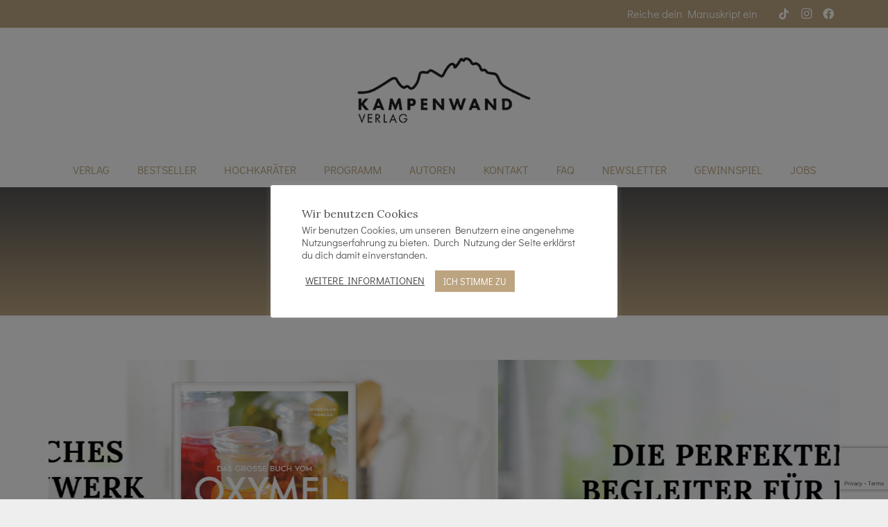

--- FILE ---
content_type: text/html; charset=UTF-8
request_url: https://www.kampenwand-verlag.de/kontakt/
body_size: 176694
content:
<!DOCTYPE HTML>
<html lang="de">
<head>
	<meta charset="UTF-8">
	<meta name='robots' content='index, follow, max-image-preview:large, max-snippet:-1, max-video-preview:-1' />

<!-- Google Tag Manager for WordPress by gtm4wp.com -->
<script data-cfasync="false" data-pagespeed-no-defer>
	var gtm4wp_datalayer_name = "dataLayer";
	var dataLayer = dataLayer || [];
</script>
<!-- End Google Tag Manager for WordPress by gtm4wp.com -->
	<!-- This site is optimized with the Yoast SEO plugin v20.13 - https://yoast.com/wordpress/plugins/seo/ -->
	<title>Das Verlagsteam | Kampenwand Verlag</title>
	<meta name="description" content="Wenn du Fragen zu unserem Verlag hast, dann melde dich gerne bei uns. Schicke uns einfach eine E-Mail. Wir freuen uns, von dir zu hören!" />
	<link rel="canonical" href="https://www.kampenwand-verlag.de/kontakt/" />
	<meta property="og:locale" content="de_DE" />
	<meta property="og:type" content="article" />
	<meta property="og:title" content="Das Verlagsteam | Kampenwand Verlag" />
	<meta property="og:description" content="Wenn du Fragen zu unserem Verlag hast, dann melde dich gerne bei uns. Schicke uns einfach eine E-Mail. Wir freuen uns, von dir zu hören!" />
	<meta property="og:url" content="https://www.kampenwand-verlag.de/kontakt/" />
	<meta property="og:site_name" content="Kampenwand Verlag" />
	<meta property="article:modified_time" content="2025-01-20T16:53:51+00:00" />
	<meta name="twitter:card" content="summary_large_image" />
	<meta name="twitter:label1" content="Geschätzte Lesezeit" />
	<meta name="twitter:data1" content="2 Minuten" />
	<script type="application/ld+json" class="yoast-schema-graph">{"@context":"https://schema.org","@graph":[{"@type":"WebPage","@id":"https://www.kampenwand-verlag.de/kontakt/","url":"https://www.kampenwand-verlag.de/kontakt/","name":"Das Verlagsteam | Kampenwand Verlag","isPartOf":{"@id":"https://www.kampenwand-verlag.de/#website"},"datePublished":"2020-01-15T16:14:35+00:00","dateModified":"2025-01-20T16:53:51+00:00","description":"Wenn du Fragen zu unserem Verlag hast, dann melde dich gerne bei uns. Schicke uns einfach eine E-Mail. Wir freuen uns, von dir zu hören!","breadcrumb":{"@id":"https://www.kampenwand-verlag.de/kontakt/#breadcrumb"},"inLanguage":"de","potentialAction":[{"@type":"ReadAction","target":["https://www.kampenwand-verlag.de/kontakt/"]}]},{"@type":"BreadcrumbList","@id":"https://www.kampenwand-verlag.de/kontakt/#breadcrumb","itemListElement":[{"@type":"ListItem","position":1,"name":"Startseite","item":"https://www.kampenwand-verlag.de/"},{"@type":"ListItem","position":2,"name":"Das Verlagsteam"}]},{"@type":"WebSite","@id":"https://www.kampenwand-verlag.de/#website","url":"https://www.kampenwand-verlag.de/","name":"Kampenwand Verlag","description":"","potentialAction":[{"@type":"SearchAction","target":{"@type":"EntryPoint","urlTemplate":"https://www.kampenwand-verlag.de/?s={search_term_string}"},"query-input":"required name=search_term_string"}],"inLanguage":"de"}]}</script>
	<!-- / Yoast SEO plugin. -->


<script type='application/javascript'>console.log('PixelYourSite Free version 9.4.1');</script>
<link rel="alternate" type="application/rss+xml" title="Kampenwand Verlag &raquo; Feed" href="https://www.kampenwand-verlag.de/feed/" />
<link rel="alternate" type="application/rss+xml" title="Kampenwand Verlag &raquo; Kommentar-Feed" href="https://www.kampenwand-verlag.de/comments/feed/" />
<meta name="viewport" content="width=device-width, initial-scale=1">
<meta name="SKYPE_TOOLBAR" content="SKYPE_TOOLBAR_PARSER_COMPATIBLE">
<meta name="theme-color" content="#f5f5f5">
<meta property="og:title" content="Das Verlagsteam | Kampenwand Verlag">
<meta property="og:url" content="https://www.kampenwand-verlag.de/kontakt/">
<meta property="og:locale" content="de_DE">
<meta property="og:site_name" content="Kampenwand Verlag">
<meta property="og:type" content="website">
<meta property="og:image" content="https://www.kampenwand-verlag.de/wp-content/uploads/2020/05/oxymel-medizin-aus-honig-und-essig.jpg" itemprop="image">
<script>
window._wpemojiSettings = {"baseUrl":"https:\/\/s.w.org\/images\/core\/emoji\/14.0.0\/72x72\/","ext":".png","svgUrl":"https:\/\/s.w.org\/images\/core\/emoji\/14.0.0\/svg\/","svgExt":".svg","source":{"concatemoji":"https:\/\/www.kampenwand-verlag.de\/wp-includes\/js\/wp-emoji-release.min.js?ver=6.3.7"}};
/*! This file is auto-generated */
!function(i,n){var o,s,e;function c(e){try{var t={supportTests:e,timestamp:(new Date).valueOf()};sessionStorage.setItem(o,JSON.stringify(t))}catch(e){}}function p(e,t,n){e.clearRect(0,0,e.canvas.width,e.canvas.height),e.fillText(t,0,0);var t=new Uint32Array(e.getImageData(0,0,e.canvas.width,e.canvas.height).data),r=(e.clearRect(0,0,e.canvas.width,e.canvas.height),e.fillText(n,0,0),new Uint32Array(e.getImageData(0,0,e.canvas.width,e.canvas.height).data));return t.every(function(e,t){return e===r[t]})}function u(e,t,n){switch(t){case"flag":return n(e,"\ud83c\udff3\ufe0f\u200d\u26a7\ufe0f","\ud83c\udff3\ufe0f\u200b\u26a7\ufe0f")?!1:!n(e,"\ud83c\uddfa\ud83c\uddf3","\ud83c\uddfa\u200b\ud83c\uddf3")&&!n(e,"\ud83c\udff4\udb40\udc67\udb40\udc62\udb40\udc65\udb40\udc6e\udb40\udc67\udb40\udc7f","\ud83c\udff4\u200b\udb40\udc67\u200b\udb40\udc62\u200b\udb40\udc65\u200b\udb40\udc6e\u200b\udb40\udc67\u200b\udb40\udc7f");case"emoji":return!n(e,"\ud83e\udef1\ud83c\udffb\u200d\ud83e\udef2\ud83c\udfff","\ud83e\udef1\ud83c\udffb\u200b\ud83e\udef2\ud83c\udfff")}return!1}function f(e,t,n){var r="undefined"!=typeof WorkerGlobalScope&&self instanceof WorkerGlobalScope?new OffscreenCanvas(300,150):i.createElement("canvas"),a=r.getContext("2d",{willReadFrequently:!0}),o=(a.textBaseline="top",a.font="600 32px Arial",{});return e.forEach(function(e){o[e]=t(a,e,n)}),o}function t(e){var t=i.createElement("script");t.src=e,t.defer=!0,i.head.appendChild(t)}"undefined"!=typeof Promise&&(o="wpEmojiSettingsSupports",s=["flag","emoji"],n.supports={everything:!0,everythingExceptFlag:!0},e=new Promise(function(e){i.addEventListener("DOMContentLoaded",e,{once:!0})}),new Promise(function(t){var n=function(){try{var e=JSON.parse(sessionStorage.getItem(o));if("object"==typeof e&&"number"==typeof e.timestamp&&(new Date).valueOf()<e.timestamp+604800&&"object"==typeof e.supportTests)return e.supportTests}catch(e){}return null}();if(!n){if("undefined"!=typeof Worker&&"undefined"!=typeof OffscreenCanvas&&"undefined"!=typeof URL&&URL.createObjectURL&&"undefined"!=typeof Blob)try{var e="postMessage("+f.toString()+"("+[JSON.stringify(s),u.toString(),p.toString()].join(",")+"));",r=new Blob([e],{type:"text/javascript"}),a=new Worker(URL.createObjectURL(r),{name:"wpTestEmojiSupports"});return void(a.onmessage=function(e){c(n=e.data),a.terminate(),t(n)})}catch(e){}c(n=f(s,u,p))}t(n)}).then(function(e){for(var t in e)n.supports[t]=e[t],n.supports.everything=n.supports.everything&&n.supports[t],"flag"!==t&&(n.supports.everythingExceptFlag=n.supports.everythingExceptFlag&&n.supports[t]);n.supports.everythingExceptFlag=n.supports.everythingExceptFlag&&!n.supports.flag,n.DOMReady=!1,n.readyCallback=function(){n.DOMReady=!0}}).then(function(){return e}).then(function(){var e;n.supports.everything||(n.readyCallback(),(e=n.source||{}).concatemoji?t(e.concatemoji):e.wpemoji&&e.twemoji&&(t(e.twemoji),t(e.wpemoji)))}))}((window,document),window._wpemojiSettings);
</script>
<style>
img.wp-smiley,
img.emoji {
	display: inline !important;
	border: none !important;
	box-shadow: none !important;
	height: 1em !important;
	width: 1em !important;
	margin: 0 0.07em !important;
	vertical-align: -0.1em !important;
	background: none !important;
	padding: 0 !important;
}
</style>
	<link rel='stylesheet' id='wp-block-library-css' href='https://www.kampenwand-verlag.de/wp-includes/css/dist/block-library/style.min.css?ver=6.3.7' media='all' />
<link rel='stylesheet' id='wc-blocks-style-css' href='https://www.kampenwand-verlag.de/wp-content/plugins/woocommerce/packages/woocommerce-blocks/build/wc-blocks.css?ver=10.6.4' media='all' />
<link rel='stylesheet' id='wc-blocks-style-active-filters-css' href='https://www.kampenwand-verlag.de/wp-content/plugins/woocommerce/packages/woocommerce-blocks/build/active-filters.css?ver=10.6.4' media='all' />
<link rel='stylesheet' id='wc-blocks-style-add-to-cart-form-css' href='https://www.kampenwand-verlag.de/wp-content/plugins/woocommerce/packages/woocommerce-blocks/build/add-to-cart-form.css?ver=10.6.4' media='all' />
<link rel='stylesheet' id='wc-blocks-packages-style-css' href='https://www.kampenwand-verlag.de/wp-content/plugins/woocommerce/packages/woocommerce-blocks/build/packages-style.css?ver=10.6.4' media='all' />
<link rel='stylesheet' id='wc-blocks-style-all-products-css' href='https://www.kampenwand-verlag.de/wp-content/plugins/woocommerce/packages/woocommerce-blocks/build/all-products.css?ver=10.6.4' media='all' />
<link rel='stylesheet' id='wc-blocks-style-all-reviews-css' href='https://www.kampenwand-verlag.de/wp-content/plugins/woocommerce/packages/woocommerce-blocks/build/all-reviews.css?ver=10.6.4' media='all' />
<link rel='stylesheet' id='wc-blocks-style-attribute-filter-css' href='https://www.kampenwand-verlag.de/wp-content/plugins/woocommerce/packages/woocommerce-blocks/build/attribute-filter.css?ver=10.6.4' media='all' />
<link rel='stylesheet' id='wc-blocks-style-breadcrumbs-css' href='https://www.kampenwand-verlag.de/wp-content/plugins/woocommerce/packages/woocommerce-blocks/build/breadcrumbs.css?ver=10.6.4' media='all' />
<link rel='stylesheet' id='wc-blocks-style-catalog-sorting-css' href='https://www.kampenwand-verlag.de/wp-content/plugins/woocommerce/packages/woocommerce-blocks/build/catalog-sorting.css?ver=10.6.4' media='all' />
<link rel='stylesheet' id='wc-blocks-style-customer-account-css' href='https://www.kampenwand-verlag.de/wp-content/plugins/woocommerce/packages/woocommerce-blocks/build/customer-account.css?ver=10.6.4' media='all' />
<link rel='stylesheet' id='wc-blocks-style-featured-category-css' href='https://www.kampenwand-verlag.de/wp-content/plugins/woocommerce/packages/woocommerce-blocks/build/featured-category.css?ver=10.6.4' media='all' />
<link rel='stylesheet' id='wc-blocks-style-featured-product-css' href='https://www.kampenwand-verlag.de/wp-content/plugins/woocommerce/packages/woocommerce-blocks/build/featured-product.css?ver=10.6.4' media='all' />
<link rel='stylesheet' id='wc-blocks-style-mini-cart-css' href='https://www.kampenwand-verlag.de/wp-content/plugins/woocommerce/packages/woocommerce-blocks/build/mini-cart.css?ver=10.6.4' media='all' />
<link rel='stylesheet' id='wc-blocks-style-price-filter-css' href='https://www.kampenwand-verlag.de/wp-content/plugins/woocommerce/packages/woocommerce-blocks/build/price-filter.css?ver=10.6.4' media='all' />
<link rel='stylesheet' id='wc-blocks-style-product-add-to-cart-css' href='https://www.kampenwand-verlag.de/wp-content/plugins/woocommerce/packages/woocommerce-blocks/build/product-add-to-cart.css?ver=10.6.4' media='all' />
<link rel='stylesheet' id='wc-blocks-style-product-button-css' href='https://www.kampenwand-verlag.de/wp-content/plugins/woocommerce/packages/woocommerce-blocks/build/product-button.css?ver=10.6.4' media='all' />
<link rel='stylesheet' id='wc-blocks-style-product-categories-css' href='https://www.kampenwand-verlag.de/wp-content/plugins/woocommerce/packages/woocommerce-blocks/build/product-categories.css?ver=10.6.4' media='all' />
<link rel='stylesheet' id='wc-blocks-style-product-image-css' href='https://www.kampenwand-verlag.de/wp-content/plugins/woocommerce/packages/woocommerce-blocks/build/product-image.css?ver=10.6.4' media='all' />
<link rel='stylesheet' id='wc-blocks-style-product-image-gallery-css' href='https://www.kampenwand-verlag.de/wp-content/plugins/woocommerce/packages/woocommerce-blocks/build/product-image-gallery.css?ver=10.6.4' media='all' />
<link rel='stylesheet' id='wc-blocks-style-product-query-css' href='https://www.kampenwand-verlag.de/wp-content/plugins/woocommerce/packages/woocommerce-blocks/build/product-query.css?ver=10.6.4' media='all' />
<link rel='stylesheet' id='wc-blocks-style-product-results-count-css' href='https://www.kampenwand-verlag.de/wp-content/plugins/woocommerce/packages/woocommerce-blocks/build/product-results-count.css?ver=10.6.4' media='all' />
<link rel='stylesheet' id='wc-blocks-style-product-reviews-css' href='https://www.kampenwand-verlag.de/wp-content/plugins/woocommerce/packages/woocommerce-blocks/build/product-reviews.css?ver=10.6.4' media='all' />
<link rel='stylesheet' id='wc-blocks-style-product-sale-badge-css' href='https://www.kampenwand-verlag.de/wp-content/plugins/woocommerce/packages/woocommerce-blocks/build/product-sale-badge.css?ver=10.6.4' media='all' />
<link rel='stylesheet' id='wc-blocks-style-product-search-css' href='https://www.kampenwand-verlag.de/wp-content/plugins/woocommerce/packages/woocommerce-blocks/build/product-search.css?ver=10.6.4' media='all' />
<link rel='stylesheet' id='wc-blocks-style-product-sku-css' href='https://www.kampenwand-verlag.de/wp-content/plugins/woocommerce/packages/woocommerce-blocks/build/product-sku.css?ver=10.6.4' media='all' />
<link rel='stylesheet' id='wc-blocks-style-product-stock-indicator-css' href='https://www.kampenwand-verlag.de/wp-content/plugins/woocommerce/packages/woocommerce-blocks/build/product-stock-indicator.css?ver=10.6.4' media='all' />
<link rel='stylesheet' id='wc-blocks-style-product-summary-css' href='https://www.kampenwand-verlag.de/wp-content/plugins/woocommerce/packages/woocommerce-blocks/build/product-summary.css?ver=10.6.4' media='all' />
<link rel='stylesheet' id='wc-blocks-style-product-title-css' href='https://www.kampenwand-verlag.de/wp-content/plugins/woocommerce/packages/woocommerce-blocks/build/product-title.css?ver=10.6.4' media='all' />
<link rel='stylesheet' id='wc-blocks-style-rating-filter-css' href='https://www.kampenwand-verlag.de/wp-content/plugins/woocommerce/packages/woocommerce-blocks/build/rating-filter.css?ver=10.6.4' media='all' />
<link rel='stylesheet' id='wc-blocks-style-reviews-by-category-css' href='https://www.kampenwand-verlag.de/wp-content/plugins/woocommerce/packages/woocommerce-blocks/build/reviews-by-category.css?ver=10.6.4' media='all' />
<link rel='stylesheet' id='wc-blocks-style-reviews-by-product-css' href='https://www.kampenwand-verlag.de/wp-content/plugins/woocommerce/packages/woocommerce-blocks/build/reviews-by-product.css?ver=10.6.4' media='all' />
<link rel='stylesheet' id='wc-blocks-style-product-details-css' href='https://www.kampenwand-verlag.de/wp-content/plugins/woocommerce/packages/woocommerce-blocks/build/product-details.css?ver=10.6.4' media='all' />
<link rel='stylesheet' id='wc-blocks-style-single-product-css' href='https://www.kampenwand-verlag.de/wp-content/plugins/woocommerce/packages/woocommerce-blocks/build/single-product.css?ver=10.6.4' media='all' />
<link rel='stylesheet' id='wc-blocks-style-stock-filter-css' href='https://www.kampenwand-verlag.de/wp-content/plugins/woocommerce/packages/woocommerce-blocks/build/stock-filter.css?ver=10.6.4' media='all' />
<link rel='stylesheet' id='wc-blocks-style-cart-css' href='https://www.kampenwand-verlag.de/wp-content/plugins/woocommerce/packages/woocommerce-blocks/build/cart.css?ver=10.6.4' media='all' />
<link rel='stylesheet' id='wc-blocks-style-checkout-css' href='https://www.kampenwand-verlag.de/wp-content/plugins/woocommerce/packages/woocommerce-blocks/build/checkout.css?ver=10.6.4' media='all' />
<link rel='stylesheet' id='wc-blocks-style-mini-cart-contents-css' href='https://www.kampenwand-verlag.de/wp-content/plugins/woocommerce/packages/woocommerce-blocks/build/mini-cart-contents.css?ver=10.6.4' media='all' />
<style id='classic-theme-styles-inline-css'>
/*! This file is auto-generated */
.wp-block-button__link{color:#fff;background-color:#32373c;border-radius:9999px;box-shadow:none;text-decoration:none;padding:calc(.667em + 2px) calc(1.333em + 2px);font-size:1.125em}.wp-block-file__button{background:#32373c;color:#fff;text-decoration:none}
</style>
<style id='global-styles-inline-css'>
body{--wp--preset--color--black: #000000;--wp--preset--color--cyan-bluish-gray: #abb8c3;--wp--preset--color--white: #ffffff;--wp--preset--color--pale-pink: #f78da7;--wp--preset--color--vivid-red: #cf2e2e;--wp--preset--color--luminous-vivid-orange: #ff6900;--wp--preset--color--luminous-vivid-amber: #fcb900;--wp--preset--color--light-green-cyan: #7bdcb5;--wp--preset--color--vivid-green-cyan: #00d084;--wp--preset--color--pale-cyan-blue: #8ed1fc;--wp--preset--color--vivid-cyan-blue: #0693e3;--wp--preset--color--vivid-purple: #9b51e0;--wp--preset--gradient--vivid-cyan-blue-to-vivid-purple: linear-gradient(135deg,rgba(6,147,227,1) 0%,rgb(155,81,224) 100%);--wp--preset--gradient--light-green-cyan-to-vivid-green-cyan: linear-gradient(135deg,rgb(122,220,180) 0%,rgb(0,208,130) 100%);--wp--preset--gradient--luminous-vivid-amber-to-luminous-vivid-orange: linear-gradient(135deg,rgba(252,185,0,1) 0%,rgba(255,105,0,1) 100%);--wp--preset--gradient--luminous-vivid-orange-to-vivid-red: linear-gradient(135deg,rgba(255,105,0,1) 0%,rgb(207,46,46) 100%);--wp--preset--gradient--very-light-gray-to-cyan-bluish-gray: linear-gradient(135deg,rgb(238,238,238) 0%,rgb(169,184,195) 100%);--wp--preset--gradient--cool-to-warm-spectrum: linear-gradient(135deg,rgb(74,234,220) 0%,rgb(151,120,209) 20%,rgb(207,42,186) 40%,rgb(238,44,130) 60%,rgb(251,105,98) 80%,rgb(254,248,76) 100%);--wp--preset--gradient--blush-light-purple: linear-gradient(135deg,rgb(255,206,236) 0%,rgb(152,150,240) 100%);--wp--preset--gradient--blush-bordeaux: linear-gradient(135deg,rgb(254,205,165) 0%,rgb(254,45,45) 50%,rgb(107,0,62) 100%);--wp--preset--gradient--luminous-dusk: linear-gradient(135deg,rgb(255,203,112) 0%,rgb(199,81,192) 50%,rgb(65,88,208) 100%);--wp--preset--gradient--pale-ocean: linear-gradient(135deg,rgb(255,245,203) 0%,rgb(182,227,212) 50%,rgb(51,167,181) 100%);--wp--preset--gradient--electric-grass: linear-gradient(135deg,rgb(202,248,128) 0%,rgb(113,206,126) 100%);--wp--preset--gradient--midnight: linear-gradient(135deg,rgb(2,3,129) 0%,rgb(40,116,252) 100%);--wp--preset--font-size--small: 13px;--wp--preset--font-size--medium: 20px;--wp--preset--font-size--large: 36px;--wp--preset--font-size--x-large: 42px;--wp--preset--spacing--20: 0.44rem;--wp--preset--spacing--30: 0.67rem;--wp--preset--spacing--40: 1rem;--wp--preset--spacing--50: 1.5rem;--wp--preset--spacing--60: 2.25rem;--wp--preset--spacing--70: 3.38rem;--wp--preset--spacing--80: 5.06rem;--wp--preset--shadow--natural: 6px 6px 9px rgba(0, 0, 0, 0.2);--wp--preset--shadow--deep: 12px 12px 50px rgba(0, 0, 0, 0.4);--wp--preset--shadow--sharp: 6px 6px 0px rgba(0, 0, 0, 0.2);--wp--preset--shadow--outlined: 6px 6px 0px -3px rgba(255, 255, 255, 1), 6px 6px rgba(0, 0, 0, 1);--wp--preset--shadow--crisp: 6px 6px 0px rgba(0, 0, 0, 1);}:where(.is-layout-flex){gap: 0.5em;}:where(.is-layout-grid){gap: 0.5em;}body .is-layout-flow > .alignleft{float: left;margin-inline-start: 0;margin-inline-end: 2em;}body .is-layout-flow > .alignright{float: right;margin-inline-start: 2em;margin-inline-end: 0;}body .is-layout-flow > .aligncenter{margin-left: auto !important;margin-right: auto !important;}body .is-layout-constrained > .alignleft{float: left;margin-inline-start: 0;margin-inline-end: 2em;}body .is-layout-constrained > .alignright{float: right;margin-inline-start: 2em;margin-inline-end: 0;}body .is-layout-constrained > .aligncenter{margin-left: auto !important;margin-right: auto !important;}body .is-layout-constrained > :where(:not(.alignleft):not(.alignright):not(.alignfull)){max-width: var(--wp--style--global--content-size);margin-left: auto !important;margin-right: auto !important;}body .is-layout-constrained > .alignwide{max-width: var(--wp--style--global--wide-size);}body .is-layout-flex{display: flex;}body .is-layout-flex{flex-wrap: wrap;align-items: center;}body .is-layout-flex > *{margin: 0;}body .is-layout-grid{display: grid;}body .is-layout-grid > *{margin: 0;}:where(.wp-block-columns.is-layout-flex){gap: 2em;}:where(.wp-block-columns.is-layout-grid){gap: 2em;}:where(.wp-block-post-template.is-layout-flex){gap: 1.25em;}:where(.wp-block-post-template.is-layout-grid){gap: 1.25em;}.has-black-color{color: var(--wp--preset--color--black) !important;}.has-cyan-bluish-gray-color{color: var(--wp--preset--color--cyan-bluish-gray) !important;}.has-white-color{color: var(--wp--preset--color--white) !important;}.has-pale-pink-color{color: var(--wp--preset--color--pale-pink) !important;}.has-vivid-red-color{color: var(--wp--preset--color--vivid-red) !important;}.has-luminous-vivid-orange-color{color: var(--wp--preset--color--luminous-vivid-orange) !important;}.has-luminous-vivid-amber-color{color: var(--wp--preset--color--luminous-vivid-amber) !important;}.has-light-green-cyan-color{color: var(--wp--preset--color--light-green-cyan) !important;}.has-vivid-green-cyan-color{color: var(--wp--preset--color--vivid-green-cyan) !important;}.has-pale-cyan-blue-color{color: var(--wp--preset--color--pale-cyan-blue) !important;}.has-vivid-cyan-blue-color{color: var(--wp--preset--color--vivid-cyan-blue) !important;}.has-vivid-purple-color{color: var(--wp--preset--color--vivid-purple) !important;}.has-black-background-color{background-color: var(--wp--preset--color--black) !important;}.has-cyan-bluish-gray-background-color{background-color: var(--wp--preset--color--cyan-bluish-gray) !important;}.has-white-background-color{background-color: var(--wp--preset--color--white) !important;}.has-pale-pink-background-color{background-color: var(--wp--preset--color--pale-pink) !important;}.has-vivid-red-background-color{background-color: var(--wp--preset--color--vivid-red) !important;}.has-luminous-vivid-orange-background-color{background-color: var(--wp--preset--color--luminous-vivid-orange) !important;}.has-luminous-vivid-amber-background-color{background-color: var(--wp--preset--color--luminous-vivid-amber) !important;}.has-light-green-cyan-background-color{background-color: var(--wp--preset--color--light-green-cyan) !important;}.has-vivid-green-cyan-background-color{background-color: var(--wp--preset--color--vivid-green-cyan) !important;}.has-pale-cyan-blue-background-color{background-color: var(--wp--preset--color--pale-cyan-blue) !important;}.has-vivid-cyan-blue-background-color{background-color: var(--wp--preset--color--vivid-cyan-blue) !important;}.has-vivid-purple-background-color{background-color: var(--wp--preset--color--vivid-purple) !important;}.has-black-border-color{border-color: var(--wp--preset--color--black) !important;}.has-cyan-bluish-gray-border-color{border-color: var(--wp--preset--color--cyan-bluish-gray) !important;}.has-white-border-color{border-color: var(--wp--preset--color--white) !important;}.has-pale-pink-border-color{border-color: var(--wp--preset--color--pale-pink) !important;}.has-vivid-red-border-color{border-color: var(--wp--preset--color--vivid-red) !important;}.has-luminous-vivid-orange-border-color{border-color: var(--wp--preset--color--luminous-vivid-orange) !important;}.has-luminous-vivid-amber-border-color{border-color: var(--wp--preset--color--luminous-vivid-amber) !important;}.has-light-green-cyan-border-color{border-color: var(--wp--preset--color--light-green-cyan) !important;}.has-vivid-green-cyan-border-color{border-color: var(--wp--preset--color--vivid-green-cyan) !important;}.has-pale-cyan-blue-border-color{border-color: var(--wp--preset--color--pale-cyan-blue) !important;}.has-vivid-cyan-blue-border-color{border-color: var(--wp--preset--color--vivid-cyan-blue) !important;}.has-vivid-purple-border-color{border-color: var(--wp--preset--color--vivid-purple) !important;}.has-vivid-cyan-blue-to-vivid-purple-gradient-background{background: var(--wp--preset--gradient--vivid-cyan-blue-to-vivid-purple) !important;}.has-light-green-cyan-to-vivid-green-cyan-gradient-background{background: var(--wp--preset--gradient--light-green-cyan-to-vivid-green-cyan) !important;}.has-luminous-vivid-amber-to-luminous-vivid-orange-gradient-background{background: var(--wp--preset--gradient--luminous-vivid-amber-to-luminous-vivid-orange) !important;}.has-luminous-vivid-orange-to-vivid-red-gradient-background{background: var(--wp--preset--gradient--luminous-vivid-orange-to-vivid-red) !important;}.has-very-light-gray-to-cyan-bluish-gray-gradient-background{background: var(--wp--preset--gradient--very-light-gray-to-cyan-bluish-gray) !important;}.has-cool-to-warm-spectrum-gradient-background{background: var(--wp--preset--gradient--cool-to-warm-spectrum) !important;}.has-blush-light-purple-gradient-background{background: var(--wp--preset--gradient--blush-light-purple) !important;}.has-blush-bordeaux-gradient-background{background: var(--wp--preset--gradient--blush-bordeaux) !important;}.has-luminous-dusk-gradient-background{background: var(--wp--preset--gradient--luminous-dusk) !important;}.has-pale-ocean-gradient-background{background: var(--wp--preset--gradient--pale-ocean) !important;}.has-electric-grass-gradient-background{background: var(--wp--preset--gradient--electric-grass) !important;}.has-midnight-gradient-background{background: var(--wp--preset--gradient--midnight) !important;}.has-small-font-size{font-size: var(--wp--preset--font-size--small) !important;}.has-medium-font-size{font-size: var(--wp--preset--font-size--medium) !important;}.has-large-font-size{font-size: var(--wp--preset--font-size--large) !important;}.has-x-large-font-size{font-size: var(--wp--preset--font-size--x-large) !important;}
.wp-block-navigation a:where(:not(.wp-element-button)){color: inherit;}
:where(.wp-block-post-template.is-layout-flex){gap: 1.25em;}:where(.wp-block-post-template.is-layout-grid){gap: 1.25em;}
:where(.wp-block-columns.is-layout-flex){gap: 2em;}:where(.wp-block-columns.is-layout-grid){gap: 2em;}
.wp-block-pullquote{font-size: 1.5em;line-height: 1.6;}
</style>
<link rel='stylesheet' id='contact-form-7-css' href='https://www.kampenwand-verlag.de/wp-content/plugins/contact-form-7/includes/css/styles.css?ver=5.8' media='all' />
<link rel='stylesheet' id='cookie-law-info-css' href='https://www.kampenwand-verlag.de/wp-content/plugins/cookie-law-info/legacy/public/css/cookie-law-info-public.css?ver=3.1.1' media='all' />
<link rel='stylesheet' id='cookie-law-info-gdpr-css' href='https://www.kampenwand-verlag.de/wp-content/plugins/cookie-law-info/legacy/public/css/cookie-law-info-gdpr.css?ver=3.1.1' media='all' />
<style id='woocommerce-inline-inline-css'>
.woocommerce form .form-row .required { visibility: visible; }
</style>
<link rel='stylesheet' id='us-fonts-css' href='https://www.kampenwand-verlag.de/wp-content/uploads/fonts/2e07daead991aecec208ac13ea273322/font.css?v=1668608741' media='all' />
<link rel='stylesheet' id='us-style-css' href='https://www.kampenwand-verlag.de/wp-content/themes/Impreza/css/style.min.css?ver=8.17.4' media='all' />
<link rel='stylesheet' id='us-woocommerce-css' href='https://www.kampenwand-verlag.de/wp-content/themes/Impreza/common/css/plugins/woocommerce.min.css?ver=8.17.4' media='all' />
<link rel='stylesheet' id='theme-style-css' href='https://www.kampenwand-verlag.de/wp-content/themes/Impreza-child/style.css?ver=8.17.4' media='all' />
<link rel='stylesheet' id='cf7cf-style-css' href='https://www.kampenwand-verlag.de/wp-content/plugins/cf7-conditional-fields/style.css?ver=2.3.10' media='all' />
<script src='https://www.kampenwand-verlag.de/wp-includes/js/jquery/jquery.min.js?ver=3.7.0' id='jquery-core-js'></script>
<script id='cookie-law-info-js-extra'>
var Cli_Data = {"nn_cookie_ids":[],"cookielist":[],"non_necessary_cookies":[],"ccpaEnabled":"","ccpaRegionBased":"","ccpaBarEnabled":"","strictlyEnabled":["necessary","obligatoire"],"ccpaType":"gdpr","js_blocking":"1","custom_integration":"","triggerDomRefresh":"","secure_cookies":""};
var cli_cookiebar_settings = {"animate_speed_hide":"500","animate_speed_show":"500","background":"#FFF","border":"#b1a6a6c2","border_on":"","button_1_button_colour":"#bca480","button_1_button_hover":"#968366","button_1_link_colour":"#fff","button_1_as_button":"1","button_1_new_win":"","button_2_button_colour":"#333","button_2_button_hover":"#292929","button_2_link_colour":"#444","button_2_as_button":"","button_2_hidebar":"","button_3_button_colour":"#ffffff","button_3_button_hover":"#cccccc","button_3_link_colour":"#bca480","button_3_as_button":"1","button_3_new_win":"","button_4_button_colour":"#ffffff","button_4_button_hover":"#cccccc","button_4_link_colour":"#333333","button_4_as_button":"","button_7_button_colour":"#61a229","button_7_button_hover":"#4e8221","button_7_link_colour":"#fff","button_7_as_button":"1","button_7_new_win":"","font_family":"inherit","header_fix":"","notify_animate_hide":"1","notify_animate_show":"1","notify_div_id":"#cookie-law-info-bar","notify_position_horizontal":"right","notify_position_vertical":"bottom","scroll_close":"","scroll_close_reload":"","accept_close_reload":"","reject_close_reload":"","showagain_tab":"","showagain_background":"#fff","showagain_border":"#000","showagain_div_id":"#cookie-law-info-again","showagain_x_position":"100px","text":"#545454","show_once_yn":"","show_once":"10000","logging_on":"","as_popup":"","popup_overlay":"1","bar_heading_text":"Wir benutzen Cookies","cookie_bar_as":"popup","popup_showagain_position":"bottom-right","widget_position":"left"};
var log_object = {"ajax_url":"https:\/\/www.kampenwand-verlag.de\/wp-admin\/admin-ajax.php"};
</script>
<script src='https://www.kampenwand-verlag.de/wp-content/plugins/cookie-law-info/legacy/public/js/cookie-law-info-public.js?ver=3.1.1' id='cookie-law-info-js'></script>
<script src='https://www.kampenwand-verlag.de/wp-content/plugins/pixelyoursite/dist/scripts/jquery.bind-first-0.2.3.min.js?ver=6.3.7' id='jquery-bind-first-js'></script>
<script src='https://www.kampenwand-verlag.de/wp-content/plugins/pixelyoursite/dist/scripts/js.cookie-2.1.3.min.js?ver=2.1.3' id='js-cookie-pys-js'></script>
<script id='pys-js-extra'>
var pysOptions = {"staticEvents":{"facebook":{"init_event":[{"delay":0,"type":"static","name":"PageView","pixelIds":["237622107850771"],"eventID":"a906a0ce-5572-4dd1-8a47-3faba6575638","params":{"page_title":"Das Verlagsteam","post_type":"page","post_id":31,"plugin":"PixelYourSite","user_role":"guest","event_url":"www.kampenwand-verlag.de\/kontakt\/"},"e_id":"init_event","ids":[],"hasTimeWindow":false,"timeWindow":0,"woo_order":"","edd_order":""}]}},"dynamicEvents":{"automatic_event_form":{"facebook":{"delay":0,"type":"dyn","name":"Form","pixelIds":["237622107850771"],"eventID":"eac5a492-7718-4c25-aa64-9f62a8c091c1","params":{"page_title":"Das Verlagsteam","post_type":"page","post_id":31,"plugin":"PixelYourSite","user_role":"guest","event_url":"www.kampenwand-verlag.de\/kontakt\/"},"e_id":"automatic_event_form","ids":[],"hasTimeWindow":false,"timeWindow":0,"woo_order":"","edd_order":""}},"automatic_event_download":{"facebook":{"delay":0,"type":"dyn","name":"Download","extensions":["","doc","exe","js","pdf","ppt","tgz","zip","xls"],"pixelIds":["237622107850771"],"eventID":"3c478db8-9cac-4aa2-b2dc-135e40bcbf83","params":{"page_title":"Das Verlagsteam","post_type":"page","post_id":31,"plugin":"PixelYourSite","user_role":"guest","event_url":"www.kampenwand-verlag.de\/kontakt\/"},"e_id":"automatic_event_download","ids":[],"hasTimeWindow":false,"timeWindow":0,"woo_order":"","edd_order":""}},"automatic_event_comment":{"facebook":{"delay":0,"type":"dyn","name":"Comment","pixelIds":["237622107850771"],"eventID":"80e18290-47ff-40b6-a2ea-4ac446f68625","params":{"page_title":"Das Verlagsteam","post_type":"page","post_id":31,"plugin":"PixelYourSite","user_role":"guest","event_url":"www.kampenwand-verlag.de\/kontakt\/"},"e_id":"automatic_event_comment","ids":[],"hasTimeWindow":false,"timeWindow":0,"woo_order":"","edd_order":""}},"woo_add_to_cart_on_button_click":{"facebook":{"delay":0,"type":"dyn","name":"AddToCart","pixelIds":["237622107850771"],"eventID":"48205014-b789-47be-966b-420d199f7e98","params":{"page_title":"Das Verlagsteam","post_type":"page","post_id":31,"plugin":"PixelYourSite","user_role":"guest","event_url":"www.kampenwand-verlag.de\/kontakt\/"},"e_id":"woo_add_to_cart_on_button_click","ids":[],"hasTimeWindow":false,"timeWindow":0,"woo_order":"","edd_order":""}}},"triggerEvents":[],"triggerEventTypes":[],"facebook":{"pixelIds":["237622107850771"],"advancedMatching":[],"removeMetadata":false,"contentParams":{"post_type":"page","post_id":31,"content_name":"Das Verlagsteam"},"commentEventEnabled":true,"wooVariableAsSimple":false,"downloadEnabled":true,"formEventEnabled":true,"serverApiEnabled":true,"wooCRSendFromServer":false,"send_external_id":null},"debug":"","siteUrl":"https:\/\/www.kampenwand-verlag.de","ajaxUrl":"https:\/\/www.kampenwand-verlag.de\/wp-admin\/admin-ajax.php","ajax_event":"2a0290b7a3","enable_remove_download_url_param":"1","cookie_duration":"7","last_visit_duration":"60","enable_success_send_form":"","ajaxForServerEvent":"1","gdpr":{"ajax_enabled":true,"all_disabled_by_api":true,"facebook_disabled_by_api":false,"analytics_disabled_by_api":false,"google_ads_disabled_by_api":false,"pinterest_disabled_by_api":false,"bing_disabled_by_api":false,"externalID_disabled_by_api":false,"facebook_prior_consent_enabled":true,"analytics_prior_consent_enabled":true,"google_ads_prior_consent_enabled":null,"pinterest_prior_consent_enabled":true,"bing_prior_consent_enabled":true,"cookiebot_integration_enabled":false,"cookiebot_facebook_consent_category":"marketing","cookiebot_analytics_consent_category":"statistics","cookiebot_tiktok_consent_category":"marketing","cookiebot_google_ads_consent_category":null,"cookiebot_pinterest_consent_category":"marketing","cookiebot_bing_consent_category":"marketing","consent_magic_integration_enabled":false,"real_cookie_banner_integration_enabled":false,"cookie_notice_integration_enabled":false,"cookie_law_info_integration_enabled":true},"cookie":{"disabled_all_cookie":false,"disabled_advanced_form_data_cookie":false,"disabled_landing_page_cookie":false,"disabled_first_visit_cookie":false,"disabled_trafficsource_cookie":false,"disabled_utmTerms_cookie":false,"disabled_utmId_cookie":false},"woo":{"enabled":true,"enabled_save_data_to_orders":true,"addToCartOnButtonEnabled":true,"addToCartOnButtonValueEnabled":true,"addToCartOnButtonValueOption":"price","singleProductId":null,"removeFromCartSelector":"form.woocommerce-cart-form .remove","addToCartCatchMethod":"add_cart_js","is_order_received_page":false,"containOrderId":false},"edd":{"enabled":false}};
</script>
<script src='https://www.kampenwand-verlag.de/wp-content/plugins/pixelyoursite/dist/scripts/public.js?ver=9.4.1' id='pys-js'></script>
<link rel="https://api.w.org/" href="https://www.kampenwand-verlag.de/wp-json/" /><link rel="alternate" type="application/json" href="https://www.kampenwand-verlag.de/wp-json/wp/v2/pages/31" /><link rel="EditURI" type="application/rsd+xml" title="RSD" href="https://www.kampenwand-verlag.de/xmlrpc.php?rsd" />
<meta name="generator" content="WordPress 6.3.7" />
<meta name="generator" content="WooCommerce 8.0.0" />
<link rel='shortlink' href='https://www.kampenwand-verlag.de/?p=31' />
<link rel="alternate" type="application/json+oembed" href="https://www.kampenwand-verlag.de/wp-json/oembed/1.0/embed?url=https%3A%2F%2Fwww.kampenwand-verlag.de%2Fkontakt%2F" />
<link rel="alternate" type="text/xml+oembed" href="https://www.kampenwand-verlag.de/wp-json/oembed/1.0/embed?url=https%3A%2F%2Fwww.kampenwand-verlag.de%2Fkontakt%2F&#038;format=xml" />

<!-- Google Tag Manager for WordPress by gtm4wp.com -->
<!-- GTM Container placement set to footer -->
<script data-cfasync="false" data-pagespeed-no-defer type="text/javascript">
	var dataLayer_content = {"pagePostType":"page","pagePostType2":"single-page","pagePostAuthor":"Barbara Schuhböck"};
	dataLayer.push( dataLayer_content );
</script>
<script data-cfasync="false">
(function(w,d,s,l,i){w[l]=w[l]||[];w[l].push({'gtm.start':
new Date().getTime(),event:'gtm.js'});var f=d.getElementsByTagName(s)[0],
j=d.createElement(s),dl=l!='dataLayer'?'&l='+l:'';j.async=true;j.src=
'//www.googletagmanager.com/gtm.'+'js?id='+i+dl;f.parentNode.insertBefore(j,f);
})(window,document,'script','dataLayer','GTM-MHCDTR8');
</script>
<!-- End Google Tag Manager -->
<!-- End Google Tag Manager for WordPress by gtm4wp.com -->		<script>
			if ( ! /Android|webOS|iPhone|iPad|iPod|BlackBerry|IEMobile|Opera Mini/i.test( navigator.userAgent ) ) {
				var root = document.getElementsByTagName( 'html' )[ 0 ]
				root.className += " no-touch";
			}
		</script>
			<noscript><style>.woocommerce-product-gallery{ opacity: 1 !important; }</style></noscript>
	
<!-- Meta Pixel Code -->
<script type='text/javascript'>
!function(f,b,e,v,n,t,s){if(f.fbq)return;n=f.fbq=function(){n.callMethod?
n.callMethod.apply(n,arguments):n.queue.push(arguments)};if(!f._fbq)f._fbq=n;
n.push=n;n.loaded=!0;n.version='2.0';n.queue=[];t=b.createElement(e);t.async=!0;
t.src=v;s=b.getElementsByTagName(e)[0];s.parentNode.insertBefore(t,s)}(window,
document,'script','https://connect.facebook.net/en_US/fbevents.js?v=next');
</script>
<!-- End Meta Pixel Code -->

      <script type='text/javascript'>
        var url = window.location.origin + '?ob=open-bridge';
        fbq('set', 'openbridge', '237622107850771', url);
      </script>
    <script type='text/javascript'>fbq('init', '237622107850771', {}, {
    "agent": "wordpress-6.3.7-3.0.13"
})</script><script type='text/javascript'>
    fbq('track', 'PageView', []);
  </script>
<!-- Meta Pixel Code -->
<noscript>
<img height="1" width="1" style="display:none" alt="fbpx"
src="https://www.facebook.com/tr?id=237622107850771&ev=PageView&noscript=1" />
</noscript>
<!-- End Meta Pixel Code -->
<meta name="generator" content="Powered by WPBakery Page Builder - drag and drop page builder for WordPress."/>
<meta name="generator" content="Powered by Slider Revolution 6.6.15 - responsive, Mobile-Friendly Slider Plugin for WordPress with comfortable drag and drop interface." />
<link rel="icon" href="https://www.kampenwand-verlag.de/wp-content/uploads/2020/02/kampenwand-verlag-150x150.png" sizes="32x32" />
<link rel="icon" href="https://www.kampenwand-verlag.de/wp-content/uploads/2020/02/kampenwand-verlag.png" sizes="192x192" />
<link rel="apple-touch-icon" href="https://www.kampenwand-verlag.de/wp-content/uploads/2020/02/kampenwand-verlag.png" />
<meta name="msapplication-TileImage" content="https://www.kampenwand-verlag.de/wp-content/uploads/2020/02/kampenwand-verlag.png" />
<script>function setREVStartSize(e){
			//window.requestAnimationFrame(function() {
				window.RSIW = window.RSIW===undefined ? window.innerWidth : window.RSIW;
				window.RSIH = window.RSIH===undefined ? window.innerHeight : window.RSIH;
				try {
					var pw = document.getElementById(e.c).parentNode.offsetWidth,
						newh;
					pw = pw===0 || isNaN(pw) || (e.l=="fullwidth" || e.layout=="fullwidth") ? window.RSIW : pw;
					e.tabw = e.tabw===undefined ? 0 : parseInt(e.tabw);
					e.thumbw = e.thumbw===undefined ? 0 : parseInt(e.thumbw);
					e.tabh = e.tabh===undefined ? 0 : parseInt(e.tabh);
					e.thumbh = e.thumbh===undefined ? 0 : parseInt(e.thumbh);
					e.tabhide = e.tabhide===undefined ? 0 : parseInt(e.tabhide);
					e.thumbhide = e.thumbhide===undefined ? 0 : parseInt(e.thumbhide);
					e.mh = e.mh===undefined || e.mh=="" || e.mh==="auto" ? 0 : parseInt(e.mh,0);
					if(e.layout==="fullscreen" || e.l==="fullscreen")
						newh = Math.max(e.mh,window.RSIH);
					else{
						e.gw = Array.isArray(e.gw) ? e.gw : [e.gw];
						for (var i in e.rl) if (e.gw[i]===undefined || e.gw[i]===0) e.gw[i] = e.gw[i-1];
						e.gh = e.el===undefined || e.el==="" || (Array.isArray(e.el) && e.el.length==0)? e.gh : e.el;
						e.gh = Array.isArray(e.gh) ? e.gh : [e.gh];
						for (var i in e.rl) if (e.gh[i]===undefined || e.gh[i]===0) e.gh[i] = e.gh[i-1];
											
						var nl = new Array(e.rl.length),
							ix = 0,
							sl;
						e.tabw = e.tabhide>=pw ? 0 : e.tabw;
						e.thumbw = e.thumbhide>=pw ? 0 : e.thumbw;
						e.tabh = e.tabhide>=pw ? 0 : e.tabh;
						e.thumbh = e.thumbhide>=pw ? 0 : e.thumbh;
						for (var i in e.rl) nl[i] = e.rl[i]<window.RSIW ? 0 : e.rl[i];
						sl = nl[0];
						for (var i in nl) if (sl>nl[i] && nl[i]>0) { sl = nl[i]; ix=i;}
						var m = pw>(e.gw[ix]+e.tabw+e.thumbw) ? 1 : (pw-(e.tabw+e.thumbw)) / (e.gw[ix]);
						newh =  (e.gh[ix] * m) + (e.tabh + e.thumbh);
					}
					var el = document.getElementById(e.c);
					if (el!==null && el) el.style.height = newh+"px";
					el = document.getElementById(e.c+"_wrapper");
					if (el!==null && el) {
						el.style.height = newh+"px";
						el.style.display = "block";
					}
				} catch(e){
					console.log("Failure at Presize of Slider:" + e)
				}
			//});
		  };</script>
		<style id="wp-custom-css">
			/* Styling Presse-Seite NL-Anmeldung*/
.mc-field-group {
    margin-bottom: 20px;
}
/* Höhe der Buchtexte damit einheitlicher Abstand bei mobil*/
@media only screen and (max-width: 1024px) {
	.w-image-meta {
    min-height: 154px !important;
	overflow: hidden;
}
}
		</style>
		<noscript><style> .wpb_animate_when_almost_visible { opacity: 1; }</style></noscript>		<style id="us-icon-fonts">@font-face{font-display:block;font-style:normal;font-family:"fontawesome";font-weight:900;src:url("https://www.kampenwand-verlag.de/wp-content/themes/Impreza/fonts/fa-solid-900.woff2?ver=8.17.4") format("woff2"),url("https://www.kampenwand-verlag.de/wp-content/themes/Impreza/fonts/fa-solid-900.woff?ver=8.17.4") format("woff")}.fas{font-family:"fontawesome";font-weight:900}@font-face{font-display:block;font-style:normal;font-family:"fontawesome";font-weight:400;src:url("https://www.kampenwand-verlag.de/wp-content/themes/Impreza/fonts/fa-regular-400.woff2?ver=8.17.4") format("woff2"),url("https://www.kampenwand-verlag.de/wp-content/themes/Impreza/fonts/fa-regular-400.woff?ver=8.17.4") format("woff")}.far{font-family:"fontawesome";font-weight:400}@font-face{font-display:block;font-style:normal;font-family:"fontawesome";font-weight:300;src:url("https://www.kampenwand-verlag.de/wp-content/themes/Impreza/fonts/fa-light-300.woff2?ver=8.17.4") format("woff2"),url("https://www.kampenwand-verlag.de/wp-content/themes/Impreza/fonts/fa-light-300.woff?ver=8.17.4") format("woff")}.fal{font-family:"fontawesome";font-weight:300}@font-face{font-display:block;font-style:normal;font-family:"Font Awesome 5 Duotone";font-weight:900;src:url("https://www.kampenwand-verlag.de/wp-content/themes/Impreza/fonts/fa-duotone-900.woff2?ver=8.17.4") format("woff2"),url("https://www.kampenwand-verlag.de/wp-content/themes/Impreza/fonts/fa-duotone-900.woff?ver=8.17.4") format("woff")}.fad{font-family:"Font Awesome 5 Duotone";font-weight:900}.fad{position:relative}.fad:before{position:absolute}.fad:after{opacity:0.4}@font-face{font-display:block;font-style:normal;font-family:"Font Awesome 5 Brands";font-weight:400;src:url("https://www.kampenwand-verlag.de/wp-content/themes/Impreza/fonts/fa-brands-400.woff2?ver=8.17.4") format("woff2"),url("https://www.kampenwand-verlag.de/wp-content/themes/Impreza/fonts/fa-brands-400.woff?ver=8.17.4") format("woff")}.fab{font-family:"Font Awesome 5 Brands";font-weight:400}@font-face{font-display:block;font-style:normal;font-family:"Material Icons";font-weight:400;src:url("https://www.kampenwand-verlag.de/wp-content/themes/Impreza/fonts/material-icons.woff2?ver=8.17.4") format("woff2"),url("https://www.kampenwand-verlag.de/wp-content/themes/Impreza/fonts/material-icons.woff?ver=8.17.4") format("woff")}.material-icons{font-family:"Material Icons";font-weight:400}</style>
				<style id="us-theme-options-css">:root{--color-header-middle-bg:#fff;--color-header-middle-bg-grad:#fff;--color-header-middle-text:#BCA480;--color-header-middle-text-hover:#545454;--color-header-transparent-bg:transparent;--color-header-transparent-bg-grad:transparent;--color-header-transparent-text:#fff;--color-header-transparent-text-hover:#fff;--color-chrome-toolbar:#f5f5f5;--color-chrome-toolbar-grad:#f5f5f5;--color-header-top-bg:#BCA480;--color-header-top-bg-grad:#BCA480;--color-header-top-text:#ffffff;--color-header-top-text-hover:#545454;--color-header-top-transparent-bg:rgba(0,0,0,0.2);--color-header-top-transparent-bg-grad:rgba(0,0,0,0.2);--color-header-top-transparent-text:rgba(255,255,255,0.66);--color-header-top-transparent-text-hover:#fff;--color-content-bg:#fff;--color-content-bg-grad:#fff;--color-content-bg-alt:#ededed;--color-content-bg-alt-grad:#ededed;--color-content-border:#000000;--color-content-heading:#545454;--color-content-heading-grad:#545454;--color-content-text:#545454;--color-content-link:#9c886a;--color-content-link-hover:#545454;--color-content-primary:#BCA480;--color-content-primary-grad:linear-gradient(160deg,#BCA480,#545454);--color-content-secondary:#545454;--color-content-secondary-grad:linear-gradient(160deg,#545454,#BCA480);--color-content-faded:#999;--color-content-overlay:rgba(0,0,0,0.75);--color-content-overlay-grad:rgba(0,0,0,0.75);--color-alt-content-bg:#ededed;--color-alt-content-bg-grad:#ededed;--color-alt-content-bg-alt:#fff;--color-alt-content-bg-alt-grad:#fff;--color-alt-content-border:#000000;--color-alt-content-heading:#545454;--color-alt-content-heading-grad:#545454;--color-alt-content-text:#545454;--color-alt-content-link:#9c886a;--color-alt-content-link-hover:#ffffff;--color-alt-content-primary:#BCA480;--color-alt-content-primary-grad:linear-gradient(160deg,#BCA480,#545454);--color-alt-content-secondary:#545454;--color-alt-content-secondary-grad:linear-gradient(160deg,#545454,#BCA480);--color-alt-content-faded:#999;--color-alt-content-overlay:#e95095;--color-alt-content-overlay-grad:linear-gradient(135deg,#e95095,rgba(233,80,149,0.75));--color-footer-bg:#545454;--color-footer-bg-grad:#545454;--color-footer-bg-alt:#BCA480;--color-footer-bg-alt-grad:#BCA480;--color-footer-border:#545454;--color-footer-text:#ffffff;--color-footer-link:#ffffff;--color-footer-link-hover:#BCA480;--color-subfooter-bg:#BCA480;--color-subfooter-bg-grad:#BCA480;--color-subfooter-bg-alt:#545454;--color-subfooter-bg-alt-grad:#545454;--color-subfooter-border:#BCA480;--color-subfooter-text:#ffffff;--color-subfooter-link:#ffffff;--color-subfooter-link-hover:#545454;--color-content-primary-faded:rgba(188,164,128,0.15);--box-shadow:0 5px 15px rgba(0,0,0,.15);--box-shadow-up:0 -5px 15px rgba(0,0,0,.15);--site-content-width:1140px;--inputs-font-size:1rem;--inputs-height:2.8rem;--inputs-padding:0.8rem;--inputs-border-width:0px;--inputs-text-color:#545454;--font-body:"Didact Gothic",sans-serif;--font-h1:"Lora",serif;--font-h2:"Lora",serif;--font-h3:"Lora",serif;--font-h4:"Lora",serif;--font-h5:"Lora",serif;--font-h6:"Lora",serif}.w-counter.color_primary .w-counter-value,.w-iconbox.color_primary.style_default .w-iconbox-icon i:not(.fad){background:var(--color-content-primary-grad);-webkit-background-clip:text;color:transparent}.w-counter.color_secondary .w-counter-value,.w-iconbox.color_secondary.style_default .w-iconbox-icon i:not(.fad){background:var(--color-content-secondary-grad);-webkit-background-clip:text;color:transparent}.has-content-primary-color{color:var(--color-content-primary)}.has-content-primary-background-color{background:var(--color-content-primary-grad)}.has-content-secondary-color{color:var(--color-content-secondary)}.has-content-secondary-background-color{background:var(--color-content-secondary-grad)}.has-content-heading-color{color:var(--color-content-heading)}.has-content-heading-background-color{background:var(--color-content-heading-grad)}.has-content-text-color{color:var(--color-content-text)}.has-content-text-background-color{background:var(--color-content-text-grad)}.has-content-faded-color{color:var(--color-content-faded)}.has-content-faded-background-color{background:var(--color-content-faded-grad)}.has-content-border-color{color:var(--color-content-border)}.has-content-border-background-color{background:var(--color-content-border-grad)}.has-content-bg-alt-color{color:var(--color-content-bg-alt)}.has-content-bg-alt-background-color{background:var(--color-content-bg-alt-grad)}.has-content-bg-color{color:var(--color-content-bg)}.has-content-bg-background-color{background:var(--color-content-bg-grad)}html,.l-header .widget,.menu-item-object-us_page_block{font-family:var(--font-body);font-weight:400;font-size:16px;line-height:28px}h1{font-family:var(--font-h1);font-weight:400;font-size:3.0rem;line-height:1.2;letter-spacing:0;margin-bottom:1.5rem}h2{font-family:var(--font-h2);font-weight:400;font-size:2.0rem;line-height:1.2;letter-spacing:0;margin-bottom:1.5rem}h3{font-family:var(--font-h3);font-weight:400;font-size:1.7rem;line-height:1.2;letter-spacing:0;margin-bottom:1.5rem}.woocommerce-Reviews-title,.widgettitle,h4{font-family:var(--font-h4);font-weight:400;font-size:1.5rem;line-height:1.2;letter-spacing:0;margin-bottom:1.5rem}h5{font-family:var(--font-h5);font-weight:400;font-size:1.4rem;line-height:1.2;letter-spacing:0;margin-bottom:1.5rem}h6{font-family:var(--font-h6);font-weight:400;font-size:1.3rem;line-height:1.2;letter-spacing:0;margin-bottom:1.5rem}@media (max-width:600px){html{font-size:16px;line-height:28px}h1{font-size:2.6rem}h1.vc_custom_heading:not([class*="us_custom_"]){font-size:2.6rem!important}h2{font-size:2.0rem}h2.vc_custom_heading:not([class*="us_custom_"]){font-size:2.0rem!important}h3{font-size:1.7rem}h3.vc_custom_heading:not([class*="us_custom_"]){font-size:1.7rem!important}.woocommerce-Reviews-title,.widgettitle,h4{font-size:1.5rem}h4.vc_custom_heading:not([class*="us_custom_"]){font-size:1.5rem!important}h5{font-size:1.4rem}h5.vc_custom_heading:not([class*="us_custom_"]){font-size:1.4rem!important}h6{font-size:1.3rem}h6.vc_custom_heading:not([class*="us_custom_"]){font-size:1.3rem!important}}body{background:#eee}.l-canvas.type_boxed,.l-canvas.type_boxed .l-subheader,.l-canvas.type_boxed~.l-footer{max-width:1300px}@media (max-width:1220px){.l-main .aligncenter{max-width:calc(100vw - 5rem)}}.wpb_text_column:not(:last-child){margin-bottom:1.5rem}.l-sidebar{width:25%}.l-content{width:70%}@media (min-width:1281px){body.usb_preview .hide_on_default{opacity:0.25!important}.vc_hidden-lg,body:not(.usb_preview) .hide_on_default{display:none!important}.default_align_left{text-align:left;justify-content:flex-start}.default_align_right{text-align:right;justify-content:flex-end}.default_align_center{text-align:center;justify-content:center}.default_align_justify{justify-content:space-between}.w-hwrapper>.default_align_justify,.default_align_justify>.w-btn{width:100%}}@media (min-width:1025px) and (max-width:1280px){body.usb_preview .hide_on_laptops{opacity:0.25!important}.vc_hidden-md,body:not(.usb_preview) .hide_on_laptops{display:none!important}.laptops_align_left{text-align:left;justify-content:flex-start}.laptops_align_right{text-align:right;justify-content:flex-end}.laptops_align_center{text-align:center;justify-content:center}.laptops_align_justify{justify-content:space-between}.w-hwrapper>.laptops_align_justify,.laptops_align_justify>.w-btn{width:100%}}@media (min-width:601px) and (max-width:1024px){body.usb_preview .hide_on_tablets{opacity:0.25!important}.vc_hidden-sm,body:not(.usb_preview) .hide_on_tablets{display:none!important}.tablets_align_left{text-align:left;justify-content:flex-start}.tablets_align_right{text-align:right;justify-content:flex-end}.tablets_align_center{text-align:center;justify-content:center}.tablets_align_justify{justify-content:space-between}.w-hwrapper>.tablets_align_justify,.tablets_align_justify>.w-btn{width:100%}}@media (max-width:600px){body.usb_preview .hide_on_mobiles{opacity:0.25!important}.vc_hidden-xs,body:not(.usb_preview) .hide_on_mobiles{display:none!important}.mobiles_align_left{text-align:left;justify-content:flex-start}.mobiles_align_right{text-align:right;justify-content:flex-end}.mobiles_align_center{text-align:center;justify-content:center}.mobiles_align_justify{justify-content:space-between}.w-hwrapper>.mobiles_align_justify,.mobiles_align_justify>.w-btn{width:100%}.w-hwrapper.stack_on_mobiles{display:block}.w-hwrapper.stack_on_mobiles>*{display:block;margin:0 0 var(--hwrapper-gap,1.2rem)}.w-hwrapper.stack_on_mobiles>:last-child{margin-bottom:0}}@media (max-width:600px){.g-cols.type_default>div[class*="vc_col-xs-"]{margin-top:1rem;margin-bottom:1rem}.g-cols>div:not([class*="vc_col-xs-"]){width:100%;margin:0 0 1.5rem}.g-cols.reversed>div:last-of-type{order:-1}.g-cols.type_boxes>div,.g-cols.reversed>div:first-child,.g-cols:not(.reversed)>div:last-child,.g-cols>div.has_bg_color{margin-bottom:0}.vc_col-xs-1{width:8.3333%}.vc_col-xs-2{width:16.6666%}.vc_col-xs-1\/5{width:20%}.vc_col-xs-3{width:25%}.vc_col-xs-4{width:33.3333%}.vc_col-xs-2\/5{width:40%}.vc_col-xs-5{width:41.6666%}.vc_col-xs-6{width:50%}.vc_col-xs-7{width:58.3333%}.vc_col-xs-3\/5{width:60%}.vc_col-xs-8{width:66.6666%}.vc_col-xs-9{width:75%}.vc_col-xs-4\/5{width:80%}.vc_col-xs-10{width:83.3333%}.vc_col-xs-11{width:91.6666%}.vc_col-xs-12{width:100%}.vc_col-xs-offset-0{margin-left:0}.vc_col-xs-offset-1{margin-left:8.3333%}.vc_col-xs-offset-2{margin-left:16.6666%}.vc_col-xs-offset-1\/5{margin-left:20%}.vc_col-xs-offset-3{margin-left:25%}.vc_col-xs-offset-4{margin-left:33.3333%}.vc_col-xs-offset-2\/5{margin-left:40%}.vc_col-xs-offset-5{margin-left:41.6666%}.vc_col-xs-offset-6{margin-left:50%}.vc_col-xs-offset-7{margin-left:58.3333%}.vc_col-xs-offset-3\/5{margin-left:60%}.vc_col-xs-offset-8{margin-left:66.6666%}.vc_col-xs-offset-9{margin-left:75%}.vc_col-xs-offset-4\/5{margin-left:80%}.vc_col-xs-offset-10{margin-left:83.3333%}.vc_col-xs-offset-11{margin-left:91.6666%}.vc_col-xs-offset-12{margin-left:100%}}@media (min-width:601px){.vc_col-sm-1{width:8.3333%}.vc_col-sm-2{width:16.6666%}.vc_col-sm-1\/5{width:20%}.vc_col-sm-3{width:25%}.vc_col-sm-4{width:33.3333%}.vc_col-sm-2\/5{width:40%}.vc_col-sm-5{width:41.6666%}.vc_col-sm-6{width:50%}.vc_col-sm-7{width:58.3333%}.vc_col-sm-3\/5{width:60%}.vc_col-sm-8{width:66.6666%}.vc_col-sm-9{width:75%}.vc_col-sm-4\/5{width:80%}.vc_col-sm-10{width:83.3333%}.vc_col-sm-11{width:91.6666%}.vc_col-sm-12{width:100%}.vc_col-sm-offset-0{margin-left:0}.vc_col-sm-offset-1{margin-left:8.3333%}.vc_col-sm-offset-2{margin-left:16.6666%}.vc_col-sm-offset-1\/5{margin-left:20%}.vc_col-sm-offset-3{margin-left:25%}.vc_col-sm-offset-4{margin-left:33.3333%}.vc_col-sm-offset-2\/5{margin-left:40%}.vc_col-sm-offset-5{margin-left:41.6666%}.vc_col-sm-offset-6{margin-left:50%}.vc_col-sm-offset-7{margin-left:58.3333%}.vc_col-sm-offset-3\/5{margin-left:60%}.vc_col-sm-offset-8{margin-left:66.6666%}.vc_col-sm-offset-9{margin-left:75%}.vc_col-sm-offset-4\/5{margin-left:80%}.vc_col-sm-offset-10{margin-left:83.3333%}.vc_col-sm-offset-11{margin-left:91.6666%}.vc_col-sm-offset-12{margin-left:100%}}@media (min-width:1025px){.vc_col-md-1{width:8.3333%}.vc_col-md-2{width:16.6666%}.vc_col-md-1\/5{width:20%}.vc_col-md-3{width:25%}.vc_col-md-4{width:33.3333%}.vc_col-md-2\/5{width:40%}.vc_col-md-5{width:41.6666%}.vc_col-md-6{width:50%}.vc_col-md-7{width:58.3333%}.vc_col-md-3\/5{width:60%}.vc_col-md-8{width:66.6666%}.vc_col-md-9{width:75%}.vc_col-md-4\/5{width:80%}.vc_col-md-10{width:83.3333%}.vc_col-md-11{width:91.6666%}.vc_col-md-12{width:100%}.vc_col-md-offset-0{margin-left:0}.vc_col-md-offset-1{margin-left:8.3333%}.vc_col-md-offset-2{margin-left:16.6666%}.vc_col-md-offset-1\/5{margin-left:20%}.vc_col-md-offset-3{margin-left:25%}.vc_col-md-offset-4{margin-left:33.3333%}.vc_col-md-offset-2\/5{margin-left:40%}.vc_col-md-offset-5{margin-left:41.6666%}.vc_col-md-offset-6{margin-left:50%}.vc_col-md-offset-7{margin-left:58.3333%}.vc_col-md-offset-3\/5{margin-left:60%}.vc_col-md-offset-8{margin-left:66.6666%}.vc_col-md-offset-9{margin-left:75%}.vc_col-md-offset-4\/5{margin-left:80%}.vc_col-md-offset-10{margin-left:83.3333%}.vc_col-md-offset-11{margin-left:91.6666%}.vc_col-md-offset-12{margin-left:100%}}@media (min-width:1281px){.vc_col-lg-1{width:8.3333%}.vc_col-lg-2{width:16.6666%}.vc_col-lg-1\/5{width:20%}.vc_col-lg-3{width:25%}.vc_col-lg-4{width:33.3333%}.vc_col-lg-2\/5{width:40%}.vc_col-lg-5{width:41.6666%}.vc_col-lg-6{width:50%}.vc_col-lg-7{width:58.3333%}.vc_col-lg-3\/5{width:60%}.vc_col-lg-8{width:66.6666%}.vc_col-lg-9{width:75%}.vc_col-lg-4\/5{width:80%}.vc_col-lg-10{width:83.3333%}.vc_col-lg-11{width:91.6666%}.vc_col-lg-12{width:100%}.vc_col-lg-offset-0{margin-left:0}.vc_col-lg-offset-1{margin-left:8.3333%}.vc_col-lg-offset-2{margin-left:16.6666%}.vc_col-lg-offset-1\/5{margin-left:20%}.vc_col-lg-offset-3{margin-left:25%}.vc_col-lg-offset-4{margin-left:33.3333%}.vc_col-lg-offset-2\/5{margin-left:40%}.vc_col-lg-offset-5{margin-left:41.6666%}.vc_col-lg-offset-6{margin-left:50%}.vc_col-lg-offset-7{margin-left:58.3333%}.vc_col-lg-offset-3\/5{margin-left:60%}.vc_col-lg-offset-8{margin-left:66.6666%}.vc_col-lg-offset-9{margin-left:75%}.vc_col-lg-offset-4\/5{margin-left:80%}.vc_col-lg-offset-10{margin-left:83.3333%}.vc_col-lg-offset-11{margin-left:91.6666%}.vc_col-lg-offset-12{margin-left:100%}}@media (min-width:601px) and (max-width:1024px){.g-cols.via_flex.type_default>div[class*="vc_col-md-"],.g-cols.via_flex.type_default>div[class*="vc_col-lg-"]{margin-top:1rem;margin-bottom:1rem}}@media (min-width:1025px) and (max-width:1280px){.g-cols.via_flex.type_default>div[class*="vc_col-lg-"]{margin-top:1rem;margin-bottom:1rem}}@media (max-width:767px){.l-canvas{overflow:hidden}.g-cols.stacking_default.reversed>div:last-of-type{order:-1}.g-cols.stacking_default.via_flex>div:not([class*="vc_col-xs"]){width:100%;margin:0 0 1.5rem}.g-cols.stacking_default.via_grid.mobiles-cols_1{grid-template-columns:100%}.g-cols.stacking_default.via_flex.type_boxes>div,.g-cols.stacking_default.via_flex.reversed>div:first-child,.g-cols.stacking_default.via_flex:not(.reversed)>div:last-child,.g-cols.stacking_default.via_flex>div.has_bg_color{margin-bottom:0}.g-cols.stacking_default.via_flex.type_default>.wpb_column.stretched{margin-left:-1rem;margin-right:-1rem}.g-cols.stacking_default.via_grid.mobiles-cols_1>.wpb_column.stretched,.g-cols.stacking_default.via_flex.type_boxes>.wpb_column.stretched{margin-left:-2.5rem;margin-right:-2.5rem;width:auto}.vc_column-inner.type_sticky>.wpb_wrapper,.vc_column_container.type_sticky>.vc_column-inner{top:0!important}}@media (min-width:768px){body:not(.rtl) .l-section.for_sidebar.at_left>div>.l-sidebar,.rtl .l-section.for_sidebar.at_right>div>.l-sidebar{order:-1}.vc_column_container.type_sticky>.vc_column-inner,.vc_column-inner.type_sticky>.wpb_wrapper{position:-webkit-sticky;position:sticky}.l-section.type_sticky{position:-webkit-sticky;position:sticky;top:0;z-index:11;transform:translateZ(0); transition:top 0.3s cubic-bezier(.78,.13,.15,.86) 0.1s}.header_hor .l-header.post_fixed.sticky_auto_hide{z-index:12}.admin-bar .l-section.type_sticky{top:32px}.l-section.type_sticky>.l-section-h{transition:padding-top 0.3s}.header_hor .l-header.pos_fixed:not(.down)~.l-main .l-section.type_sticky:not(:first-of-type){top:var(--header-sticky-height)}.admin-bar.header_hor .l-header.pos_fixed:not(.down)~.l-main .l-section.type_sticky:not(:first-of-type){top:calc( var(--header-sticky-height) + 32px )}.header_hor .l-header.pos_fixed.sticky:not(.down)~.l-main .l-section.type_sticky:first-of-type>.l-section-h{padding-top:var(--header-sticky-height)}.header_hor.headerinpos_bottom .l-header.pos_fixed.sticky:not(.down)~.l-main .l-section.type_sticky:first-of-type>.l-section-h{padding-bottom:var(--header-sticky-height)!important}}@media screen and (min-width:1220px){.g-cols.via_flex.type_default>.wpb_column.stretched:first-of-type{margin-left:calc( var(--site-content-width) / 2 + 0px / 2 + 1.5rem - 50vw)}.g-cols.via_flex.type_default>.wpb_column.stretched:last-of-type{margin-right:calc( var(--site-content-width) / 2 + 0px / 2 + 1.5rem - 50vw)}.l-main .alignfull, .w-separator.width_screen,.g-cols.via_grid>.wpb_column.stretched:first-of-type,.g-cols.via_flex.type_boxes>.wpb_column.stretched:first-of-type{margin-left:calc( var(--site-content-width) / 2 + 0px / 2 - 50vw )}.l-main .alignfull, .w-separator.width_screen,.g-cols.via_grid>.wpb_column.stretched:last-of-type,.g-cols.via_flex.type_boxes>.wpb_column.stretched:last-of-type{margin-right:calc( var(--site-content-width) / 2 + 0px / 2 - 50vw )}}@media (max-width:600px){.w-form-row.for_submit[style*=btn-size-mobiles] .w-btn{font-size:var(--btn-size-mobiles)!important}}a,button,input[type=submit],.ui-slider-handle{outline:none!important}.w-toplink,.w-header-show{background:rgba(0,0,0,0.3)}.no-touch .w-toplink.active:hover,.no-touch .w-header-show:hover{background:var(--color-content-primary-grad)}button[type=submit]:not(.w-btn),input[type=submit]:not(.w-btn),.woocommerce .button.alt,.woocommerce .button.checkout,.woocommerce .button.add_to_cart_button,.us-nav-style_1>*,.navstyle_1>.owl-nav button,.us-btn-style_1{font-family:var(--font-h1);font-size:16px;line-height:1.2!important;font-weight:700;font-style:normal;text-transform:none;letter-spacing:0em;border-radius:0.1em;padding:0.8em 1.8em;background:#C39F76;border-color:transparent;color:#ffffff!important;box-shadow:0 0em 0em 0 rgba(0,0,0,0.2)}button[type=submit]:not(.w-btn):before,input[type=submit]:not(.w-btn),.woocommerce .button.alt:before,.woocommerce .button.checkout:before,.woocommerce .button.add_to_cart_button:before,.us-nav-style_1>*:before,.navstyle_1>.owl-nav button:before,.us-btn-style_1:before{border-width:0px}.no-touch button[type=submit]:not(.w-btn):hover,.no-touch input[type=submit]:not(.w-btn):hover,.no-touch .woocommerce .button.alt:hover,.no-touch .woocommerce .button.checkout:hover,.no-touch .woocommerce .button.add_to_cart_button:hover,.us-nav-style_1>span.current,.no-touch .us-nav-style_1>a:hover,.no-touch .navstyle_1>.owl-nav button:hover,.no-touch .us-btn-style_1:hover{box-shadow:0 0em 0em 0 rgba(0,0,0,0.2);background:#545454;border-color:transparent;color:#ffffff!important}.us-nav-style_1>*{min-width:calc(1.2em + 2 * 0.8em)}.woocommerce .button,.woocommerce .actions .button,.us-nav-style_2>*,.navstyle_2>.owl-nav button,.us-btn-style_2{font-family:var(--font-h1);font-size:16px;line-height:1.2!important;font-weight:700;font-style:normal;text-transform:none;letter-spacing:0em;border-radius:0.1em;padding:0.8em 1.8em;background:#545454;border-color:transparent;color:#ffffff!important;box-shadow:0 0em 0em 0 rgba(0,0,0,0.2)}.woocommerce .button:before,.woocommerce .actions .button:before,.us-nav-style_2>*:before,.navstyle_2>.owl-nav button:before,.us-btn-style_2:before{border-width:0px}.no-touch .woocommerce .button:hover,.no-touch .woocommerce .actions .button:hover,.us-nav-style_2>span.current,.no-touch .us-nav-style_2>a:hover,.no-touch .navstyle_2>.owl-nav button:hover,.no-touch .us-btn-style_2:hover{box-shadow:0 0em 0em 0 rgba(0,0,0,0.2);background:#BCA480;border-color:transparent;color:#ffffff!important}.us-nav-style_2>*{min-width:calc(1.2em + 2 * 0.8em)}.w-filter.state_desktop.style_drop_default .w-filter-item-title,.select2-selection,select,textarea,input:not([type=submit]){font-weight:400;letter-spacing:0em;border-radius:0rem;background:#ededed;border-color:#000000;color:#545454;box-shadow:0px 1px 0px 0px rgba(0,0,0,0.08) inset}.w-filter.state_desktop.style_drop_default .w-filter-item-title:focus,.select2-container--open .select2-selection,select:focus,textarea:focus,input:not([type=submit]):focus{box-shadow:0px 0px 0px 2px #BCA480}.w-form-row.move_label .w-form-row-label{font-size:1rem;top:calc(2.8rem/2 + 0px - 0.7em);margin:0 0.8rem;background-color:#ededed;color:#545454}.w-form-row.with_icon.move_label .w-form-row-label{margin-left:calc(1.6em + 0.8rem)}.leaflet-default-icon-path{background-image:url(https://www.kampenwand-verlag.de/wp-content/themes/Impreza/common/css/vendor/images/marker-icon.png)}.woocommerce-product-gallery--columns-4 li{width:25.000%}.woocommerce-product-gallery ol{margin:2px -2px 0}.woocommerce-product-gallery ol>li{padding:2px}</style>
				<style id="us-header-css"> .l-subheader.at_top,.l-subheader.at_top .w-dropdown-list,.l-subheader.at_top .type_mobile .w-nav-list.level_1{background:var(--color-header-top-bg);color:var(--color-header-top-text)}.no-touch .l-subheader.at_top a:hover,.no-touch .l-header.bg_transparent .l-subheader.at_top .w-dropdown.opened a:hover{color:var(--color-header-top-text-hover)}.l-header.bg_transparent:not(.sticky) .l-subheader.at_top{background:var(--color-header-top-transparent-bg);color:var(--color-header-top-transparent-text)}.no-touch .l-header.bg_transparent:not(.sticky) .at_top .w-cart-link:hover,.no-touch .l-header.bg_transparent:not(.sticky) .at_top .w-text a:hover,.no-touch .l-header.bg_transparent:not(.sticky) .at_top .w-html a:hover,.no-touch .l-header.bg_transparent:not(.sticky) .at_top .w-nav>a:hover,.no-touch .l-header.bg_transparent:not(.sticky) .at_top .w-menu a:hover,.no-touch .l-header.bg_transparent:not(.sticky) .at_top .w-search>a:hover,.no-touch .l-header.bg_transparent:not(.sticky) .at_top .w-dropdown a:hover,.no-touch .l-header.bg_transparent:not(.sticky) .at_top .type_desktop .menu-item.level_1:hover>a{color:var(--color-header-transparent-text-hover)}.l-subheader.at_middle,.l-subheader.at_middle .w-dropdown-list,.l-subheader.at_middle .type_mobile .w-nav-list.level_1{background:var(--color-header-middle-bg);color:var(--color-header-middle-text)}.no-touch .l-subheader.at_middle a:hover,.no-touch .l-header.bg_transparent .l-subheader.at_middle .w-dropdown.opened a:hover{color:var(--color-header-middle-text-hover)}.l-header.bg_transparent:not(.sticky) .l-subheader.at_middle{background:var(--color-header-transparent-bg);color:var(--color-header-transparent-text)}.no-touch .l-header.bg_transparent:not(.sticky) .at_middle .w-cart-link:hover,.no-touch .l-header.bg_transparent:not(.sticky) .at_middle .w-text a:hover,.no-touch .l-header.bg_transparent:not(.sticky) .at_middle .w-html a:hover,.no-touch .l-header.bg_transparent:not(.sticky) .at_middle .w-nav>a:hover,.no-touch .l-header.bg_transparent:not(.sticky) .at_middle .w-menu a:hover,.no-touch .l-header.bg_transparent:not(.sticky) .at_middle .w-search>a:hover,.no-touch .l-header.bg_transparent:not(.sticky) .at_middle .w-dropdown a:hover,.no-touch .l-header.bg_transparent:not(.sticky) .at_middle .type_desktop .menu-item.level_1:hover>a{color:var(--color-header-transparent-text-hover)}.l-subheader.at_bottom,.l-subheader.at_bottom .w-dropdown-list,.l-subheader.at_bottom .type_mobile .w-nav-list.level_1{background:#ffffff;color:#BCA480}.no-touch .l-subheader.at_bottom a:hover,.no-touch .l-header.bg_transparent .l-subheader.at_bottom .w-dropdown.opened a:hover{color:#545454}.l-header.bg_transparent:not(.sticky) .l-subheader.at_bottom{background:var(--color-header-transparent-bg);color:var(--color-header-transparent-text)}.no-touch .l-header.bg_transparent:not(.sticky) .at_bottom .w-cart-link:hover,.no-touch .l-header.bg_transparent:not(.sticky) .at_bottom .w-text a:hover,.no-touch .l-header.bg_transparent:not(.sticky) .at_bottom .w-html a:hover,.no-touch .l-header.bg_transparent:not(.sticky) .at_bottom .w-nav>a:hover,.no-touch .l-header.bg_transparent:not(.sticky) .at_bottom .w-menu a:hover,.no-touch .l-header.bg_transparent:not(.sticky) .at_bottom .w-search>a:hover,.no-touch .l-header.bg_transparent:not(.sticky) .at_bottom .w-dropdown a:hover,.no-touch .l-header.bg_transparent:not(.sticky) .at_bottom .type_desktop .menu-item.level_1:hover>a{color:var(--color-header-transparent-text-hover)}.header_ver .l-header{background:var(--color-header-middle-bg);color:var(--color-header-middle-text)}@media (min-width:901px){.hidden_for_default{display:none!important}.l-header{position:relative;z-index:111;width:100%}.l-subheader{margin:0 auto}.l-subheader.width_full{padding-left:1.5rem;padding-right:1.5rem}.l-subheader-h{display:flex;align-items:center;position:relative;margin:0 auto;max-width:var(--site-content-width,1200px);height:inherit}.w-header-show{display:none}.l-header.pos_fixed{position:fixed;left:0}.l-header.pos_fixed:not(.notransition) .l-subheader{transition-property:transform,background,box-shadow,line-height,height;transition-duration:.3s;transition-timing-function:cubic-bezier(.78,.13,.15,.86)}.headerinpos_bottom.sticky_first_section .l-header.pos_fixed{position:fixed!important}.header_hor .l-header.sticky_auto_hide{transition:transform .3s cubic-bezier(.78,.13,.15,.86) .1s}.header_hor .l-header.sticky_auto_hide.down{transform:translateY(-110%)}.l-header.bg_transparent:not(.sticky) .l-subheader{box-shadow:none!important;background:none}.l-header.bg_transparent~.l-main .l-section.width_full.height_auto:first-of-type>.l-section-h{padding-top:0!important;padding-bottom:0!important}.l-header.pos_static.bg_transparent{position:absolute;left:0}.l-subheader.width_full .l-subheader-h{max-width:none!important}.l-header.shadow_thin .l-subheader.at_middle,.l-header.shadow_thin .l-subheader.at_bottom{box-shadow:0 1px 0 rgba(0,0,0,0.08)}.l-header.shadow_wide .l-subheader.at_middle,.l-header.shadow_wide .l-subheader.at_bottom{box-shadow:0 3px 5px -1px rgba(0,0,0,0.1),0 2px 1px -1px rgba(0,0,0,0.05)}.header_hor .l-subheader-cell>.w-cart{margin-left:0;margin-right:0}:root{--header-height:270px;--header-sticky-height:210px}.l-header:before{content:'270'}.l-header.sticky:before{content:'210'}.l-subheader.at_top{line-height:40px;height:40px}.l-header.sticky .l-subheader.at_top{line-height:40px;height:40px}.l-subheader.at_middle{line-height:180px;height:180px}.l-header.sticky .l-subheader.at_middle{line-height:120px;height:120px}.l-subheader.at_bottom{line-height:50px;height:50px}.l-header.sticky .l-subheader.at_bottom{line-height:50px;height:50px}.headerinpos_above .l-header.pos_fixed{overflow:hidden;transition:transform 0.3s;transform:translate3d(0,-100%,0)}.headerinpos_above .l-header.pos_fixed.sticky{overflow:visible;transform:none}.headerinpos_above .l-header.pos_fixed~.l-section>.l-section-h,.headerinpos_above .l-header.pos_fixed~.l-main .l-section:first-of-type>.l-section-h{padding-top:0!important}.headerinpos_below .l-header.pos_fixed:not(.sticky){position:absolute;top:100%}.headerinpos_below .l-header.pos_fixed~.l-main>.l-section:first-of-type>.l-section-h{padding-top:0!important}.headerinpos_below .l-header.pos_fixed~.l-main .l-section.full_height:nth-of-type(2){min-height:100vh}.headerinpos_below .l-header.pos_fixed~.l-main>.l-section:nth-of-type(2)>.l-section-h{padding-top:var(--header-height)}.headerinpos_bottom .l-header.pos_fixed:not(.sticky){position:absolute;top:100vh}.headerinpos_bottom .l-header.pos_fixed~.l-main>.l-section:first-of-type>.l-section-h{padding-top:0!important}.headerinpos_bottom .l-header.pos_fixed~.l-main>.l-section:first-of-type>.l-section-h{padding-bottom:var(--header-height)}.headerinpos_bottom .l-header.pos_fixed.bg_transparent~.l-main .l-section.valign_center:not(.height_auto):first-of-type>.l-section-h{top:calc( var(--header-height) / 2 )}.headerinpos_bottom .l-header.pos_fixed:not(.sticky) .w-cart-dropdown,.headerinpos_bottom .l-header.pos_fixed:not(.sticky) .w-nav.type_desktop .w-nav-list.level_2{bottom:100%;transform-origin:0 100%}.headerinpos_bottom .l-header.pos_fixed:not(.sticky) .w-nav.type_mobile.m_layout_dropdown .w-nav-list.level_1{top:auto;bottom:100%;box-shadow:var(--box-shadow-up)}.headerinpos_bottom .l-header.pos_fixed:not(.sticky) .w-nav.type_desktop .w-nav-list.level_3,.headerinpos_bottom .l-header.pos_fixed:not(.sticky) .w-nav.type_desktop .w-nav-list.level_4{top:auto;bottom:0;transform-origin:0 100%}.headerinpos_bottom .l-header.pos_fixed:not(.sticky) .w-dropdown-list{top:auto;bottom:-0.4em;padding-top:0.4em;padding-bottom:2.4em}.admin-bar .l-header.pos_static.bg_solid~.l-main .l-section.full_height:first-of-type{min-height:calc( 100vh - var(--header-height) - 32px )}.admin-bar .l-header.pos_fixed:not(.sticky_auto_hide)~.l-main .l-section.full_height:not(:first-of-type){min-height:calc( 100vh - var(--header-sticky-height) - 32px )}.admin-bar.headerinpos_below .l-header.pos_fixed~.l-main .l-section.full_height:nth-of-type(2){min-height:calc(100vh - 32px)}}@media (min-width:1025px) and (max-width:900px){.hidden_for_laptops{display:none!important}.l-header{position:relative;z-index:111;width:100%}.l-subheader{margin:0 auto}.l-subheader.width_full{padding-left:1.5rem;padding-right:1.5rem}.l-subheader-h{display:flex;align-items:center;position:relative;margin:0 auto;max-width:var(--site-content-width,1200px);height:inherit}.w-header-show{display:none}.l-header.pos_fixed{position:fixed;left:0}.l-header.pos_fixed:not(.notransition) .l-subheader{transition-property:transform,background,box-shadow,line-height,height;transition-duration:.3s;transition-timing-function:cubic-bezier(.78,.13,.15,.86)}.headerinpos_bottom.sticky_first_section .l-header.pos_fixed{position:fixed!important}.header_hor .l-header.sticky_auto_hide{transition:transform .3s cubic-bezier(.78,.13,.15,.86) .1s}.header_hor .l-header.sticky_auto_hide.down{transform:translateY(-110%)}.l-header.bg_transparent:not(.sticky) .l-subheader{box-shadow:none!important;background:none}.l-header.bg_transparent~.l-main .l-section.width_full.height_auto:first-of-type>.l-section-h{padding-top:0!important;padding-bottom:0!important}.l-header.pos_static.bg_transparent{position:absolute;left:0}.l-subheader.width_full .l-subheader-h{max-width:none!important}.l-header.shadow_thin .l-subheader.at_middle,.l-header.shadow_thin .l-subheader.at_bottom{box-shadow:0 1px 0 rgba(0,0,0,0.08)}.l-header.shadow_wide .l-subheader.at_middle,.l-header.shadow_wide .l-subheader.at_bottom{box-shadow:0 3px 5px -1px rgba(0,0,0,0.1),0 2px 1px -1px rgba(0,0,0,0.05)}.header_hor .l-subheader-cell>.w-cart{margin-left:0;margin-right:0}:root{--header-height:270px;--header-sticky-height:210px}.l-header:before{content:'270'}.l-header.sticky:before{content:'210'}.l-subheader.at_top{line-height:40px;height:40px}.l-header.sticky .l-subheader.at_top{line-height:40px;height:40px}.l-subheader.at_middle{line-height:180px;height:180px}.l-header.sticky .l-subheader.at_middle{line-height:120px;height:120px}.l-subheader.at_bottom{line-height:50px;height:50px}.l-header.sticky .l-subheader.at_bottom{line-height:50px;height:50px}.headerinpos_above .l-header.pos_fixed{overflow:hidden;transition:transform 0.3s;transform:translate3d(0,-100%,0)}.headerinpos_above .l-header.pos_fixed.sticky{overflow:visible;transform:none}.headerinpos_above .l-header.pos_fixed~.l-section>.l-section-h,.headerinpos_above .l-header.pos_fixed~.l-main .l-section:first-of-type>.l-section-h{padding-top:0!important}.headerinpos_below .l-header.pos_fixed:not(.sticky){position:absolute;top:100%}.headerinpos_below .l-header.pos_fixed~.l-main>.l-section:first-of-type>.l-section-h{padding-top:0!important}.headerinpos_below .l-header.pos_fixed~.l-main .l-section.full_height:nth-of-type(2){min-height:100vh}.headerinpos_below .l-header.pos_fixed~.l-main>.l-section:nth-of-type(2)>.l-section-h{padding-top:var(--header-height)}.headerinpos_bottom .l-header.pos_fixed:not(.sticky){position:absolute;top:100vh}.headerinpos_bottom .l-header.pos_fixed~.l-main>.l-section:first-of-type>.l-section-h{padding-top:0!important}.headerinpos_bottom .l-header.pos_fixed~.l-main>.l-section:first-of-type>.l-section-h{padding-bottom:var(--header-height)}.headerinpos_bottom .l-header.pos_fixed.bg_transparent~.l-main .l-section.valign_center:not(.height_auto):first-of-type>.l-section-h{top:calc( var(--header-height) / 2 )}.headerinpos_bottom .l-header.pos_fixed:not(.sticky) .w-cart-dropdown,.headerinpos_bottom .l-header.pos_fixed:not(.sticky) .w-nav.type_desktop .w-nav-list.level_2{bottom:100%;transform-origin:0 100%}.headerinpos_bottom .l-header.pos_fixed:not(.sticky) .w-nav.type_mobile.m_layout_dropdown .w-nav-list.level_1{top:auto;bottom:100%;box-shadow:var(--box-shadow-up)}.headerinpos_bottom .l-header.pos_fixed:not(.sticky) .w-nav.type_desktop .w-nav-list.level_3,.headerinpos_bottom .l-header.pos_fixed:not(.sticky) .w-nav.type_desktop .w-nav-list.level_4{top:auto;bottom:0;transform-origin:0 100%}.headerinpos_bottom .l-header.pos_fixed:not(.sticky) .w-dropdown-list{top:auto;bottom:-0.4em;padding-top:0.4em;padding-bottom:2.4em}.admin-bar .l-header.pos_static.bg_solid~.l-main .l-section.full_height:first-of-type{min-height:calc( 100vh - var(--header-height) - 32px )}.admin-bar .l-header.pos_fixed:not(.sticky_auto_hide)~.l-main .l-section.full_height:not(:first-of-type){min-height:calc( 100vh - var(--header-sticky-height) - 32px )}.admin-bar.headerinpos_below .l-header.pos_fixed~.l-main .l-section.full_height:nth-of-type(2){min-height:calc(100vh - 32px)}}@media (min-width:601px) and (max-width:1024px){.hidden_for_tablets{display:none!important}.l-header{position:relative;z-index:111;width:100%}.l-subheader{margin:0 auto}.l-subheader.width_full{padding-left:1.5rem;padding-right:1.5rem}.l-subheader-h{display:flex;align-items:center;position:relative;margin:0 auto;max-width:var(--site-content-width,1200px);height:inherit}.w-header-show{display:none}.l-header.pos_fixed{position:fixed;left:0}.l-header.pos_fixed:not(.notransition) .l-subheader{transition-property:transform,background,box-shadow,line-height,height;transition-duration:.3s;transition-timing-function:cubic-bezier(.78,.13,.15,.86)}.headerinpos_bottom.sticky_first_section .l-header.pos_fixed{position:fixed!important}.header_hor .l-header.sticky_auto_hide{transition:transform .3s cubic-bezier(.78,.13,.15,.86) .1s}.header_hor .l-header.sticky_auto_hide.down{transform:translateY(-110%)}.l-header.bg_transparent:not(.sticky) .l-subheader{box-shadow:none!important;background:none}.l-header.bg_transparent~.l-main .l-section.width_full.height_auto:first-of-type>.l-section-h{padding-top:0!important;padding-bottom:0!important}.l-header.pos_static.bg_transparent{position:absolute;left:0}.l-subheader.width_full .l-subheader-h{max-width:none!important}.l-header.shadow_thin .l-subheader.at_middle,.l-header.shadow_thin .l-subheader.at_bottom{box-shadow:0 1px 0 rgba(0,0,0,0.08)}.l-header.shadow_wide .l-subheader.at_middle,.l-header.shadow_wide .l-subheader.at_bottom{box-shadow:0 3px 5px -1px rgba(0,0,0,0.1),0 2px 1px -1px rgba(0,0,0,0.05)}.header_hor .l-subheader-cell>.w-cart{margin-left:0;margin-right:0}:root{--header-height:170px;--header-sticky-height:150px}.l-header:before{content:'170'}.l-header.sticky:before{content:'150'}.l-subheader.at_top{line-height:40px;height:40px}.l-header.sticky .l-subheader.at_top{line-height:40px;height:40px}.l-subheader.at_middle{line-height:80px;height:80px}.l-header.sticky .l-subheader.at_middle{line-height:60px;height:60px}.l-subheader.at_bottom{line-height:50px;height:50px}.l-header.sticky .l-subheader.at_bottom{line-height:50px;height:50px}}@media (max-width:600px){.hidden_for_mobiles{display:none!important}.l-header{position:relative;z-index:111;width:100%}.l-subheader{margin:0 auto}.l-subheader.width_full{padding-left:1.5rem;padding-right:1.5rem}.l-subheader-h{display:flex;align-items:center;position:relative;margin:0 auto;max-width:var(--site-content-width,1200px);height:inherit}.w-header-show{display:none}.l-header.pos_fixed{position:fixed;left:0}.l-header.pos_fixed:not(.notransition) .l-subheader{transition-property:transform,background,box-shadow,line-height,height;transition-duration:.3s;transition-timing-function:cubic-bezier(.78,.13,.15,.86)}.headerinpos_bottom.sticky_first_section .l-header.pos_fixed{position:fixed!important}.header_hor .l-header.sticky_auto_hide{transition:transform .3s cubic-bezier(.78,.13,.15,.86) .1s}.header_hor .l-header.sticky_auto_hide.down{transform:translateY(-110%)}.l-header.bg_transparent:not(.sticky) .l-subheader{box-shadow:none!important;background:none}.l-header.bg_transparent~.l-main .l-section.width_full.height_auto:first-of-type>.l-section-h{padding-top:0!important;padding-bottom:0!important}.l-header.pos_static.bg_transparent{position:absolute;left:0}.l-subheader.width_full .l-subheader-h{max-width:none!important}.l-header.shadow_thin .l-subheader.at_middle,.l-header.shadow_thin .l-subheader.at_bottom{box-shadow:0 1px 0 rgba(0,0,0,0.08)}.l-header.shadow_wide .l-subheader.at_middle,.l-header.shadow_wide .l-subheader.at_bottom{box-shadow:0 3px 5px -1px rgba(0,0,0,0.1),0 2px 1px -1px rgba(0,0,0,0.05)}.header_hor .l-subheader-cell>.w-cart{margin-left:0;margin-right:0}:root{--header-height:210px;--header-sticky-height:170px}.l-header:before{content:'210'}.l-header.sticky:before{content:'170'}.l-subheader.at_top{line-height:60px;height:60px}.l-header.sticky .l-subheader.at_top{line-height:60px;height:60px}.l-subheader.at_middle{line-height:100px;height:100px}.l-header.sticky .l-subheader.at_middle{line-height:60px;height:60px}.l-subheader.at_bottom{line-height:50px;height:50px}.l-header.sticky .l-subheader.at_bottom{line-height:50px;height:50px}.l-subheader.at_middle .l-subheader-cell.at_left,.l-subheader.at_middle .l-subheader-cell.at_right{display:flex;flex-basis:100px}}@media (min-width:901px){.ush_image_1{height:35px!important}.l-header.sticky .ush_image_1{height:100px!important}}@media (min-width:1025px) and (max-width:900px){.ush_image_1{height:30px!important}.l-header.sticky .ush_image_1{height:30px!important}}@media (min-width:601px) and (max-width:1024px){.ush_image_1{height:30px!important}.l-header.sticky .ush_image_1{height:30px!important}}@media (max-width:600px){.ush_image_1{height:18px!important}.l-header.sticky .ush_image_1{height:18px!important}}.header_hor .ush_menu_1.type_desktop .menu-item.level_1>a:not(.w-btn){padding-left:20px;padding-right:20px}.header_hor .ush_menu_1.type_desktop .menu-item.level_1>a.w-btn{margin-left:20px;margin-right:20px}.header_hor .ush_menu_1.type_desktop.align-edges>.w-nav-list.level_1{margin-left:-20px;margin-right:-20px}.header_ver .ush_menu_1.type_desktop .menu-item.level_1>a:not(.w-btn){padding-top:20px;padding-bottom:20px}.header_ver .ush_menu_1.type_desktop .menu-item.level_1>a.w-btn{margin-top:20px;margin-bottom:20px}.ush_menu_1.type_desktop .menu-item:not(.level_1){font-size:1rem}.ush_menu_1.type_mobile .w-nav-anchor.level_1,.ush_menu_1.type_mobile .w-nav-anchor.level_1 + .w-nav-arrow{font-size:1.1rem}.ush_menu_1.type_mobile .w-nav-anchor:not(.level_1),.ush_menu_1.type_mobile .w-nav-anchor:not(.level_1) + .w-nav-arrow{font-size:0.9rem}@media (min-width:901px){.ush_menu_1 .w-nav-icon{font-size:20px}}@media (min-width:1025px) and (max-width:900px){.ush_menu_1 .w-nav-icon{font-size:32px}}@media (min-width:601px) and (max-width:1024px){.ush_menu_1 .w-nav-icon{font-size:20px}}@media (max-width:600px){.ush_menu_1 .w-nav-icon{font-size:20px}}.ush_menu_1 .w-nav-icon>div{border-width:3px}@media screen and (max-width:899px){.w-nav.ush_menu_1>.w-nav-list.level_1{display:none}.ush_menu_1 .w-nav-control{display:block}}.ush_menu_1 .w-nav-item.level_1>a:not(.w-btn):focus,.no-touch .ush_menu_1 .w-nav-item.level_1.opened>a:not(.w-btn),.no-touch .ush_menu_1 .w-nav-item.level_1:hover>a:not(.w-btn){background:transparent;color:#BCA480}.ush_menu_1 .w-nav-item.level_1.current-menu-item>a:not(.w-btn),.ush_menu_1 .w-nav-item.level_1.current-menu-ancestor>a:not(.w-btn),.ush_menu_1 .w-nav-item.level_1.current-page-ancestor>a:not(.w-btn){background:transparent;color:#BCA480}.l-header.bg_transparent:not(.sticky) .ush_menu_1.type_desktop .w-nav-item.level_1.current-menu-item>a:not(.w-btn),.l-header.bg_transparent:not(.sticky) .ush_menu_1.type_desktop .w-nav-item.level_1.current-menu-ancestor>a:not(.w-btn),.l-header.bg_transparent:not(.sticky) .ush_menu_1.type_desktop .w-nav-item.level_1.current-page-ancestor>a:not(.w-btn){background:transparent;color:#BCA480}.ush_menu_1 .w-nav-list:not(.level_1){background:#fff;color:#545454}.no-touch .ush_menu_1 .w-nav-item:not(.level_1)>a:focus,.no-touch .ush_menu_1 .w-nav-item:not(.level_1):hover>a{background:linear-gradient(160deg,#BCA480,#545454);color:#fff}.ush_menu_1 .w-nav-item:not(.level_1).current-menu-item>a,.ush_menu_1 .w-nav-item:not(.level_1).current-menu-ancestor>a,.ush_menu_1 .w-nav-item:not(.level_1).current-page-ancestor>a{background:transparent;color:#BCA480}.ush_socials_1 .w-socials-list{margin:-0em}.ush_socials_1 .w-socials-item{padding:0em}.ush_image_1{height:96px!important}</style>
		<style id="us-design-options-css">.us_custom_eb849559{text-align:center!important}.us_custom_fc2ff64d{background:linear-gradient(0deg,#bca480,#545454)!important}.us_custom_6df4bc3a{color:#ffffff!important}.us_custom_d971738f{margin-bottom:-40px!important}</style></head>
<body class="page-template-default page page-id-31 wp-embed-responsive l-body Impreza_8.17.4 us-core_8.17.4 header_hor rounded_none headerinpos_top state_default theme-Impreza woocommerce-no-js us-woo-cart_compact wpb-js-composer js-comp-ver-6.13.0 vc_responsive" itemscope itemtype="https://schema.org/WebPage">

<div class="l-canvas type_wide">
	<header id="page-header" class="l-header pos_static shadow_thin bg_solid id_13" itemscope itemtype="https://schema.org/WPHeader"><div class="l-subheader at_top"><div class="l-subheader-h"><div class="l-subheader-cell at_left"></div><div class="l-subheader-cell at_center"></div><div class="l-subheader-cell at_right"><div class="w-text ush_text_1"><a href="/manuskript-einreichen/" class="w-text-h"><span class="w-text-value">Reiche dein Manuskript ein</span></a></div><div class="w-socials ush_socials_1 color_link shape_square style_default hover_fade"><div class="w-socials-list"><div class="w-socials-item tiktok"><a target="_blank" rel="nofollow" href="https://www.tiktok.com/@kampenwand_verlag" class="w-socials-item-link" title="TikTok" aria-label="TikTok"><span class="w-socials-item-link-hover"></span><i class="fab fa-tiktok"></i></a></div><div class="w-socials-item instagram"><a target="_blank" rel="nofollow" href="https://www.instagram.com/kampenwand_verlag/" class="w-socials-item-link" title="Instagram" aria-label="Instagram"><span class="w-socials-item-link-hover"></span><i class="fab fa-instagram"></i></a></div><div class="w-socials-item facebook"><a target="_blank" rel="nofollow" href="https://www.facebook.com/kampenwand.verlag" class="w-socials-item-link" title="Facebook" aria-label="Facebook"><span class="w-socials-item-link-hover"></span><i class="fab fa-facebook"></i></a></div></div></div></div></div></div><div class="l-subheader at_middle"><div class="l-subheader-h"><div class="l-subheader-cell at_left"></div><div class="l-subheader-cell at_center"><div class="w-image ush_image_1"><a href="/home/" aria-label="Link" class="w-image-h"><img width="345" height="130" src="https://www.kampenwand-verlag.de/wp-content/uploads/2020/01/kampenwand-verlag-logo.png" class="attachment-large size-large" alt="" decoding="async" srcset="https://www.kampenwand-verlag.de/wp-content/uploads/2020/01/kampenwand-verlag-logo.png 345w, https://www.kampenwand-verlag.de/wp-content/uploads/2020/01/kampenwand-verlag-logo-300x113.png 300w" sizes="(max-width: 345px) 100vw, 345px" /></a></div></div><div class="l-subheader-cell at_right"></div></div></div><div class="l-subheader at_bottom"><div class="l-subheader-h"><div class="l-subheader-cell at_left"></div><div class="l-subheader-cell at_center"><nav class="w-nav type_desktop ush_menu_1 height_full dropdown_height m_align_left m_layout_dropdown" itemscope itemtype="https://schema.org/SiteNavigationElement"><a class="w-nav-control" aria-label="Menü" href="#"><div class="w-nav-icon"><div></div></div></a><ul class="w-nav-list level_1 hide_for_mobiles hover_simple"><li id="menu-item-15" class="menu-item menu-item-type-custom menu-item-object-custom w-nav-item level_1 menu-item-15"><a class="w-nav-anchor level_1" href="/home/"><span class="w-nav-title">VERLAG</span><span class="w-nav-arrow"></span></a></li><li id="menu-item-112" class="menu-item menu-item-type-custom menu-item-object-custom w-nav-item level_1 menu-item-112"><a class="w-nav-anchor level_1" href="/unsere-bestseller/"><span class="w-nav-title">BESTSELLER</span><span class="w-nav-arrow"></span></a></li><li id="menu-item-862" class="menu-item menu-item-type-post_type menu-item-object-page w-nav-item level_1 menu-item-862"><a class="w-nav-anchor level_1" href="https://www.kampenwand-verlag.de/unsere-buecher-in-der-presse/"><span class="w-nav-title">HOCHKARÄTER</span><span class="w-nav-arrow"></span></a></li><li id="menu-item-796" class="menu-item menu-item-type-custom menu-item-object-custom w-nav-item level_1 menu-item-796"><a class="w-nav-anchor level_1" href="/unser-verlagsprogramm/"><span class="w-nav-title">PROGRAMM</span><span class="w-nav-arrow"></span></a></li><li id="menu-item-16" class="menu-item menu-item-type-post_type menu-item-object-page w-nav-item level_1 menu-item-16"><a class="w-nav-anchor level_1" href="https://www.kampenwand-verlag.de/unsere-autoren/"><span class="w-nav-title">AUTOREN</span><span class="w-nav-arrow"></span></a></li><li id="menu-item-36" class="menu-item menu-item-type-post_type menu-item-object-page current-menu-item page_item page-item-31 current_page_item w-nav-item level_1 menu-item-36"><a class="w-nav-anchor level_1" href="https://www.kampenwand-verlag.de/kontakt/"><span class="w-nav-title">KONTAKT</span><span class="w-nav-arrow"></span></a></li><li id="menu-item-188" class="menu-item menu-item-type-post_type menu-item-object-page w-nav-item level_1 menu-item-188"><a class="w-nav-anchor level_1" href="https://www.kampenwand-verlag.de/faqs/"><span class="w-nav-title">FAQ</span><span class="w-nav-arrow"></span></a></li><li id="menu-item-8506" class="menu-item menu-item-type-post_type menu-item-object-page w-nav-item level_1 menu-item-8506"><a class="w-nav-anchor level_1" href="https://www.kampenwand-verlag.de/newsletter/"><span class="w-nav-title">NEWSLETTER</span><span class="w-nav-arrow"></span></a></li><li id="menu-item-11040" class="menu-item menu-item-type-post_type menu-item-object-page w-nav-item level_1 menu-item-11040"><a class="w-nav-anchor level_1" href="https://www.kampenwand-verlag.de/gewinnspiel/"><span class="w-nav-title">GEWINNSPIEL</span><span class="w-nav-arrow"></span></a></li><li id="menu-item-16449" class="menu-item menu-item-type-custom menu-item-object-custom w-nav-item level_1 menu-item-16449"><a class="w-nav-anchor level_1" href="https://novamd.jobs.personio.de/"><span class="w-nav-title">JOBS</span><span class="w-nav-arrow"></span></a></li><li class="w-nav-close"></li></ul><div class="w-nav-options hidden" onclick='return {&quot;mobileWidth&quot;:900,&quot;mobileBehavior&quot;:1}'></div></nav></div><div class="l-subheader-cell at_right"></div></div></div><div class="l-subheader for_hidden hidden"></div></header><main id="page-content" class="l-main" itemprop="mainContentOfPage">
	<section class="l-section wpb_row us_custom_fc2ff64d height_medium"><div class="l-section-h i-cf"><div class="g-cols vc_row via_flex valign_top type_default stacking_default"><div class="vc_col-sm-12 wpb_column vc_column_container"><div class="vc_column-inner"><div class="wpb_wrapper"><h1 class="w-post-elm post_title us_custom_6df4bc3a has_text_color align_center entry-title color_link_inherit">Das Verlagsteam</h1></div></div></div></div></div></section>
<section class="l-section wpb_row height_medium"><div class="l-section-h i-cf"><div class="g-cols vc_row via_flex valign_top type_default stacking_default"><div class="vc_col-sm-12 wpb_column vc_column_container"><div class="vc_column-inner"><div class="wpb_wrapper"><div class="w-slider style_none fit_scaledown"><div class="w-slider-h"><div class="royalSlider"><div class="rsContent"><a class="rsImg" data-rsw="1600" data-rsh="600" href="https://www.kampenwand-verlag.de/wp-content/uploads/2020/05/oxymel-medizin-aus-honig-und-essig.jpg"><span data-alt="Oxymel - das große Buch vom Oxymel: Medizin aus Honig und Essig"></span></a></div><div class="rsContent"><a class="rsImg" data-rsw="1600" data-rsh="600" href="https://www.kampenwand-verlag.de/wp-content/uploads/2020/05/banner-rauhnaechte-workbook-rauhnachtsgedanken-zusatzheft.jpg"><span data-alt=""></span></a></div><div class="rsContent"><a class="rsImg" data-rsw="1600" data-rsh="600" href="https://www.kampenwand-verlag.de/wp-content/uploads/2020/05/kinderbuch-leon-in-new-york.jpg"><span data-alt="Kinderbuch: Leon in New York"></span></a></div><div class="rsContent"><a class="rsImg" data-rsw="1600" data-rsh="600" href="https://www.kampenwand-verlag.de/wp-content/uploads/2020/05/black-vision-sophia-may.jpg"><span data-alt=""></span></a></div></div><img class="lazy lazy-hidden" src="[data-uri]" data-lazy-type="image" data-lazy-src="https://www.kampenwand-verlag.de/wp-content/uploads/2020/05/oxymel-medizin-aus-honig-und-essig.jpg" width="1600" height="600" alt="Oxymel - das große Buch vom Oxymel: Medizin aus Honig und Essig" loading="lazy"><noscript><img src="https://www.kampenwand-verlag.de/wp-content/uploads/2020/05/oxymel-medizin-aus-honig-und-essig.jpg" width="1600" height="600" alt="Oxymel - das große Buch vom Oxymel: Medizin aus Honig und Essig" loading="lazy"></noscript></div><div class="w-slider-json" onclick='return {&quot;autoScaleSlider&quot;:true,&quot;loop&quot;:true,&quot;fadeInLoadedSlide&quot;:false,&quot;slidesSpacing&quot;:0,&quot;imageScalePadding&quot;:0,&quot;numImagesToPreload&quot;:2,&quot;arrowsNav&quot;:true,&quot;arrowsNavAutoHide&quot;:true,&quot;transitionType&quot;:&quot;move&quot;,&quot;transitionSpeed&quot;:400,&quot;block&quot;:{&quot;moveEffect&quot;:&quot;none&quot;,&quot;speed&quot;:300},&quot;thumbs&quot;:{&quot;fitInViewport&quot;:false},&quot;controlNavigation&quot;:&quot;bullets&quot;,&quot;autoplay&quot;:{&quot;enabled&quot;:true,&quot;pauseOnHover&quot;:true,&quot;delay&quot;:4000},&quot;imageScaleMode&quot;:&quot;fit-if-smaller&quot;,&quot;autoScaleSliderWidth&quot;:1600,&quot;autoScaleSliderHeight&quot;:600}'></div></div><div class="wpb_text_column"><div class="wpb_wrapper"><p>Wenn du Fragen zu unserem Verlag hast, dann melde dich gerne bei uns. Schicke uns einfach eine E-Mail, oder fülle das Kontaktformular aus.</p>
<p>Wir freuen uns, von dir zu hören!</p>
</div></div></div></div></div><div class="vc_col-sm-3 wpb_column vc_column_container"><div class="vc_column-inner"><div class="wpb_wrapper"></div></div></div><div class="vc_col-sm-6 wpb_column vc_column_container"><div class="vc_column-inner"><div class="wpb_wrapper">
<div class="wpcf7 no-js" id="wpcf7-f154-p31-o1" lang="de-DE" dir="ltr">
<div class="screen-reader-response"><p role="status" aria-live="polite" aria-atomic="true"></p> <ul></ul></div>
<form action="/kontakt/#wpcf7-f154-p31-o1" method="post" class="wpcf7-form init" aria-label="Kontaktformular" novalidate="novalidate" data-status="init">
<div style="display: none;">
<input type="hidden" name="_wpcf7" value="154" />
<input type="hidden" name="_wpcf7_version" value="5.8" />
<input type="hidden" name="_wpcf7_locale" value="de_DE" />
<input type="hidden" name="_wpcf7_unit_tag" value="wpcf7-f154-p31-o1" />
<input type="hidden" name="_wpcf7_container_post" value="31" />
<input type="hidden" name="_wpcf7_posted_data_hash" value="" />
<input type="hidden" name="_wpcf7cf_hidden_group_fields" value="[]" />
<input type="hidden" name="_wpcf7cf_hidden_groups" value="[]" />
<input type="hidden" name="_wpcf7cf_visible_groups" value="[]" />
<input type="hidden" name="_wpcf7cf_repeaters" value="[]" />
<input type="hidden" name="_wpcf7cf_steps" value="{}" />
<input type="hidden" name="_wpcf7cf_options" value="{&quot;form_id&quot;:154,&quot;conditions&quot;:[],&quot;settings&quot;:{&quot;animation&quot;:&quot;yes&quot;,&quot;animation_intime&quot;:200,&quot;animation_outtime&quot;:200,&quot;conditions_ui&quot;:&quot;normal&quot;,&quot;notice_dismissed&quot;:false}}" />
<input type="hidden" name="_wpcf7_recaptcha_response" value="" />
</div>
<p><span class="wpcf7-form-control-wrap" data-name="your-name"><input size="40" class="wpcf7-form-control wpcf7-text wpcf7-validates-as-required" aria-required="true" aria-invalid="false" placeholder="Dein Name*" value="" type="text" name="your-name" /></span>
</p>
<p><span class="wpcf7-form-control-wrap" data-name="your-email"><input size="40" class="wpcf7-form-control wpcf7-email wpcf7-validates-as-required wpcf7-text wpcf7-validates-as-email" aria-required="true" aria-invalid="false" placeholder="Deine E-Mail-Adresse*" value="" type="email" name="your-email" /></span>
</p>
<p><span class="wpcf7-form-control-wrap" data-name="your-subject"><input size="40" class="wpcf7-form-control wpcf7-text wpcf7-validates-as-required" aria-required="true" aria-invalid="false" placeholder="Betreff*" value="" type="text" name="your-subject" /></span>
</p>
<p><span class="wpcf7-form-control-wrap" data-name="your-message"><textarea cols="40" rows="10" class="wpcf7-form-control wpcf7-textarea wpcf7-validates-as-required" aria-required="true" aria-invalid="false" placeholder="Deine Nachricht*" name="your-message"></textarea></span>
</p>
<p>Ich habe die <a href="/datenschutz-impressum/">Datenschutzerklärung</a> gelesen und stimme ihr zu.<span class="wpcf7-form-control-wrap" data-name="Datenschutzerklrung"><span class="wpcf7-form-control wpcf7-acceptance"><span class="wpcf7-list-item"><input type="checkbox" name="Datenschutzerklrung" value="1" aria-invalid="false" /></span></span></span>
</p>
<p><input class="wpcf7-form-control wpcf7-submit has-spinner" type="submit" value="Senden" />
</p><div class="wpcf7-response-output" aria-hidden="true"></div>
</form>
</div>
</div></div></div><div class="vc_col-sm-3 wpb_column vc_column_container"><div class="vc_column-inner"><div class="wpb_wrapper"></div></div></div></div></div></section><section class="l-section wpb_row height_medium"><div class="l-section-overlay" style="background:rgba(188,164,128,0.60)"></div><div class="l-section-h i-cf"><div class="g-cols vc_row via_flex valign_top type_default stacking_default"><div class="vc_col-sm-12 wpb_column vc_column_container"><div class="vc_column-inner"><div class="wpb_wrapper"><h3 class="w-text us_custom_eb849559"><span url class="w-text-h"><span class="w-text-value">Deine Ansprechpartner Verlagsprogramm</span></span></h3><div class="w-separator size_small"></div></div></div></div><div class="vc_col-sm-3 wpb_column vc_column_container"><div class="vc_column-inner"><div class="wpb_wrapper"><div class="w-image align_none"><div url class="w-image-h"><img width="170" height="170" src="[data-uri]" data-lazy-type="image" data-lazy-src="https://www.kampenwand-verlag.de/wp-content/uploads/2023/01/claudia-bravevac.png" class="lazy lazy-hidden attachment-large size-large" alt="" decoding="async" data-lazy-srcset="https://www.kampenwand-verlag.de/wp-content/uploads/2023/01/claudia-bravevac.png 170w, https://www.kampenwand-verlag.de/wp-content/uploads/2023/01/claudia-bravevac-150x150.png 150w" data-lazy-sizes="(max-width: 170px) 100vw, 170px" /><noscript><img width="170" height="170" src="https://www.kampenwand-verlag.de/wp-content/uploads/2023/01/claudia-bravevac.png" class="attachment-large size-large" alt="" decoding="async" srcset="https://www.kampenwand-verlag.de/wp-content/uploads/2023/01/claudia-bravevac.png 170w, https://www.kampenwand-verlag.de/wp-content/uploads/2023/01/claudia-bravevac-150x150.png 150w" sizes="(max-width: 170px) 100vw, 170px" /></noscript></div></div></div></div></div><div class="vc_col-sm-3 wpb_column vc_column_container"><div class="vc_column-inner"><div class="wpb_wrapper"><div class="wpb_text_column"><div class="wpb_wrapper"><div class="employee"><strong>Claudia</strong><br />
Verlagsmanagerin</div>
</div></div></div></div></div><div class="vc_col-sm-3 wpb_column vc_column_container"><div class="vc_column-inner"><div class="wpb_wrapper"><div class="w-image align_none"><div url class="w-image-h"><img width="170" height="170" src="[data-uri]" data-lazy-type="image" data-lazy-src="https://www.kampenwand-verlag.de/wp-content/uploads/2020/09/johanna-kirchner.png" class="lazy lazy-hidden attachment-large size-large" alt="" decoding="async" data-lazy-srcset="https://www.kampenwand-verlag.de/wp-content/uploads/2020/09/johanna-kirchner.png 170w, https://www.kampenwand-verlag.de/wp-content/uploads/2020/09/johanna-kirchner-150x150.png 150w" data-lazy-sizes="(max-width: 170px) 100vw, 170px" /><noscript><img width="170" height="170" src="https://www.kampenwand-verlag.de/wp-content/uploads/2020/09/johanna-kirchner.png" class="attachment-large size-large" alt="" decoding="async" srcset="https://www.kampenwand-verlag.de/wp-content/uploads/2020/09/johanna-kirchner.png 170w, https://www.kampenwand-verlag.de/wp-content/uploads/2020/09/johanna-kirchner-150x150.png 150w" sizes="(max-width: 170px) 100vw, 170px" /></noscript></div></div></div></div></div><div class="vc_col-sm-3 wpb_column vc_column_container"><div class="vc_column-inner"><div class="wpb_wrapper"><div class="wpb_text_column"><div class="wpb_wrapper"><div class="employee"><strong>Johanna</strong><br />
Verlagsmanagerin</div>
</div></div></div></div></div></div></div></section><section class="l-section wpb_row height_medium"><div class="l-section-overlay" style="background:rgba(188,164,128,0.60)"></div><div class="l-section-h i-cf"><div class="g-cols vc_row via_flex valign_top type_default stacking_default"><div class="vc_col-sm-3 wpb_column vc_column_container"><div class="vc_column-inner"><div class="wpb_wrapper"><div class="w-image align_none"><div url class="w-image-h"><img width="170" height="170" src="[data-uri]" data-lazy-type="image" data-lazy-src="https://www.kampenwand-verlag.de/wp-content/uploads/2020/01/maike_hall.png" class="lazy lazy-hidden attachment-large size-large" alt="" decoding="async" data-lazy-srcset="https://www.kampenwand-verlag.de/wp-content/uploads/2020/01/maike_hall.png 170w, https://www.kampenwand-verlag.de/wp-content/uploads/2020/01/maike_hall-150x150.png 150w" data-lazy-sizes="(max-width: 170px) 100vw, 170px" /><noscript><img width="170" height="170" src="https://www.kampenwand-verlag.de/wp-content/uploads/2020/01/maike_hall.png" class="attachment-large size-large" alt="" decoding="async" srcset="https://www.kampenwand-verlag.de/wp-content/uploads/2020/01/maike_hall.png 170w, https://www.kampenwand-verlag.de/wp-content/uploads/2020/01/maike_hall-150x150.png 150w" sizes="(max-width: 170px) 100vw, 170px" /></noscript></div></div></div></div></div><div class="vc_col-sm-3 wpb_column vc_column_container"><div class="vc_column-inner"><div class="wpb_wrapper"><div class="wpb_text_column"><div class="wpb_wrapper"><div class="employee"><strong>Maike</strong><br />
Managerin Buch, eBook, Hörbuch &amp; Hörspiel</div>
</div></div></div></div></div><div class="vc_col-sm-3 wpb_column vc_column_container"><div class="vc_column-inner"><div class="wpb_wrapper"><div class="w-image align_none"><div url class="w-image-h"><img width="170" height="170" src="[data-uri]" data-lazy-type="image" data-lazy-src="https://www.kampenwand-verlag.de/wp-content/uploads/2024/06/daniela.png" class="lazy lazy-hidden attachment-large size-large" alt="" decoding="async" loading="lazy" data-lazy-srcset="https://www.kampenwand-verlag.de/wp-content/uploads/2024/06/daniela.png 170w, https://www.kampenwand-verlag.de/wp-content/uploads/2024/06/daniela-150x150.png 150w" data-lazy-sizes="(max-width: 170px) 100vw, 170px" /><noscript><img width="170" height="170" src="https://www.kampenwand-verlag.de/wp-content/uploads/2024/06/daniela.png" class="attachment-large size-large" alt="" decoding="async" loading="lazy" srcset="https://www.kampenwand-verlag.de/wp-content/uploads/2024/06/daniela.png 170w, https://www.kampenwand-verlag.de/wp-content/uploads/2024/06/daniela-150x150.png 150w" sizes="(max-width: 170px) 100vw, 170px" /></noscript></div></div></div></div></div><div class="vc_col-sm-3 wpb_column vc_column_container"><div class="vc_column-inner"><div class="wpb_wrapper"><div class="wpb_text_column"><div class="wpb_wrapper"><div class="employee"><strong>Daniela</strong><br />
Managerin Buch &amp; eBook</div>
</div></div></div></div></div></div></div></section><section class="l-section wpb_row height_medium"><div class="l-section-overlay" style="background:rgba(188,164,128,0.60)"></div><div class="l-section-h i-cf"><div class="g-cols vc_row via_flex valign_top type_default stacking_default"><div class="vc_col-sm-3 wpb_column vc_column_container"><div class="vc_column-inner"><div class="wpb_wrapper"><div class="w-image align_none"><div url class="w-image-h"><img width="170" height="170" src="[data-uri]" data-lazy-type="image" data-lazy-src="https://www.kampenwand-verlag.de/wp-content/uploads/2025/01/christina.png" class="lazy lazy-hidden attachment-large size-large" alt="" decoding="async" loading="lazy" data-lazy-srcset="https://www.kampenwand-verlag.de/wp-content/uploads/2025/01/christina.png 170w, https://www.kampenwand-verlag.de/wp-content/uploads/2025/01/christina-150x150.png 150w" data-lazy-sizes="(max-width: 170px) 100vw, 170px" /><noscript><img width="170" height="170" src="https://www.kampenwand-verlag.de/wp-content/uploads/2025/01/christina.png" class="attachment-large size-large" alt="" decoding="async" loading="lazy" srcset="https://www.kampenwand-verlag.de/wp-content/uploads/2025/01/christina.png 170w, https://www.kampenwand-verlag.de/wp-content/uploads/2025/01/christina-150x150.png 150w" sizes="(max-width: 170px) 100vw, 170px" /></noscript></div></div></div></div></div><div class="vc_col-sm-3 wpb_column vc_column_container"><div class="vc_column-inner"><div class="wpb_wrapper"><div class="wpb_text_column"><div class="wpb_wrapper"><div class="employee"><strong>Christina</strong><br />
Managerin Buch</div>
</div></div></div></div></div><div class="vc_col-sm-3 wpb_column vc_column_container"><div class="vc_column-inner"><div class="wpb_wrapper"><div class="w-image align_none"><div url class="w-image-h"><img width="170" height="170" src="[data-uri]" data-lazy-type="image" data-lazy-src="https://www.kampenwand-verlag.de/wp-content/uploads/2020/01/markus_nowak.png" class="lazy lazy-hidden attachment-large size-large" alt="" decoding="async" loading="lazy" data-lazy-srcset="https://www.kampenwand-verlag.de/wp-content/uploads/2020/01/markus_nowak.png 170w, https://www.kampenwand-verlag.de/wp-content/uploads/2020/01/markus_nowak-150x150.png 150w" data-lazy-sizes="(max-width: 170px) 100vw, 170px" /><noscript><img width="170" height="170" src="https://www.kampenwand-verlag.de/wp-content/uploads/2020/01/markus_nowak.png" class="attachment-large size-large" alt="" decoding="async" loading="lazy" srcset="https://www.kampenwand-verlag.de/wp-content/uploads/2020/01/markus_nowak.png 170w, https://www.kampenwand-verlag.de/wp-content/uploads/2020/01/markus_nowak-150x150.png 150w" sizes="(max-width: 170px) 100vw, 170px" /></noscript></div></div></div></div></div><div class="vc_col-sm-3 wpb_column vc_column_container"><div class="vc_column-inner"><div class="wpb_wrapper"><div class="wpb_text_column"><div class="wpb_wrapper"><div class="employee"><strong>Markus</strong><br />
Manager Buch &amp; eBook</div>
</div></div></div></div></div></div></div></section><section class="l-section wpb_row height_medium"><div class="l-section-overlay" style="background:rgba(188,164,128,0.60)"></div><div class="l-section-h i-cf"><div class="g-cols vc_row via_flex valign_top type_default stacking_default"><div class="vc_col-sm-3 wpb_column vc_column_container"><div class="vc_column-inner"><div class="wpb_wrapper"><div class="w-image align_none"><div url class="w-image-h"><img width="170" height="170" src="[data-uri]" data-lazy-type="image" data-lazy-src="https://www.kampenwand-verlag.de/wp-content/uploads/2020/01/markus_ott.png" class="lazy lazy-hidden attachment-large size-large" alt="" decoding="async" loading="lazy" data-lazy-srcset="https://www.kampenwand-verlag.de/wp-content/uploads/2020/01/markus_ott.png 170w, https://www.kampenwand-verlag.de/wp-content/uploads/2020/01/markus_ott-150x150.png 150w" data-lazy-sizes="(max-width: 170px) 100vw, 170px" /><noscript><img width="170" height="170" src="https://www.kampenwand-verlag.de/wp-content/uploads/2020/01/markus_ott.png" class="attachment-large size-large" alt="" decoding="async" loading="lazy" srcset="https://www.kampenwand-verlag.de/wp-content/uploads/2020/01/markus_ott.png 170w, https://www.kampenwand-verlag.de/wp-content/uploads/2020/01/markus_ott-150x150.png 150w" sizes="(max-width: 170px) 100vw, 170px" /></noscript></div></div></div></div></div><div class="vc_col-sm-3 wpb_column vc_column_container"><div class="vc_column-inner"><div class="wpb_wrapper"><div class="wpb_text_column"><div class="wpb_wrapper"><div class="employee"><strong>Markus</strong><br />
Manager Buch &amp; eBook</div>
</div></div></div></div></div><div class="vc_col-sm-3 wpb_column vc_column_container"><div class="vc_column-inner"><div class="wpb_wrapper"><div class="w-image align_none"><div url class="w-image-h"><img width="170" height="170" src="[data-uri]" data-lazy-type="image" data-lazy-src="https://www.kampenwand-verlag.de/wp-content/uploads/2022/02/michaela-winzenbacher.png" class="lazy lazy-hidden attachment-large size-large" alt="" decoding="async" loading="lazy" data-lazy-srcset="https://www.kampenwand-verlag.de/wp-content/uploads/2022/02/michaela-winzenbacher.png 170w, https://www.kampenwand-verlag.de/wp-content/uploads/2022/02/michaela-winzenbacher-150x150.png 150w" data-lazy-sizes="(max-width: 170px) 100vw, 170px" /><noscript><img width="170" height="170" src="https://www.kampenwand-verlag.de/wp-content/uploads/2022/02/michaela-winzenbacher.png" class="attachment-large size-large" alt="" decoding="async" loading="lazy" srcset="https://www.kampenwand-verlag.de/wp-content/uploads/2022/02/michaela-winzenbacher.png 170w, https://www.kampenwand-verlag.de/wp-content/uploads/2022/02/michaela-winzenbacher-150x150.png 150w" sizes="(max-width: 170px) 100vw, 170px" /></noscript></div></div></div></div></div><div class="vc_col-sm-3 wpb_column vc_column_container"><div class="vc_column-inner"><div class="wpb_wrapper"><div class="wpb_text_column"><div class="wpb_wrapper"><div class="employee"><strong>Michaela</strong><br />
Teamassistentin</div>
</div></div></div></div></div></div></div></section><section class="l-section wpb_row height_medium"><div class="l-section-h i-cf"><div class="g-cols vc_row via_flex valign_top type_default stacking_default"><div class="vc_col-sm-12 wpb_column vc_column_container"><div class="vc_column-inner"><div class="wpb_wrapper"><h3 class="w-text align_center"><span url class="w-text-h"><span class="w-text-value">Verlagsvertretung</span></span></h3><div class="w-separator size_small"></div></div></div></div><div class="vc_col-sm-3 wpb_column vc_column_container"><div class="vc_column-inner"><div class="wpb_wrapper"><div class="w-image align_none"><div url class="w-image-h"><img width="170" height="170" src="[data-uri]" data-lazy-type="image" data-lazy-src="https://www.kampenwand-verlag.de/wp-content/uploads/2020/01/wolfgang_brunner.png" class="lazy lazy-hidden attachment-large size-large" alt="" decoding="async" loading="lazy" data-lazy-srcset="https://www.kampenwand-verlag.de/wp-content/uploads/2020/01/wolfgang_brunner.png 170w, https://www.kampenwand-verlag.de/wp-content/uploads/2020/01/wolfgang_brunner-150x150.png 150w" data-lazy-sizes="(max-width: 170px) 100vw, 170px" /><noscript><img width="170" height="170" src="https://www.kampenwand-verlag.de/wp-content/uploads/2020/01/wolfgang_brunner.png" class="attachment-large size-large" alt="" decoding="async" loading="lazy" srcset="https://www.kampenwand-verlag.de/wp-content/uploads/2020/01/wolfgang_brunner.png 170w, https://www.kampenwand-verlag.de/wp-content/uploads/2020/01/wolfgang_brunner-150x150.png 150w" sizes="(max-width: 170px) 100vw, 170px" /></noscript></div></div></div></div></div><div class="vc_col-sm-3 wpb_column vc_column_container"><div class="vc_column-inner"><div class="wpb_wrapper"><div class="wpb_text_column"><div class="wpb_wrapper"><div class="employee"><strong>Wolfgang</strong><br />
Buchmarketing &amp; Verlagskommunikation</div>
</div></div></div></div></div><div class="vc_col-sm-3 wpb_column vc_column_container"><div class="vc_column-inner"><div class="wpb_wrapper"></div></div></div><div class="vc_col-sm-3 wpb_column vc_column_container"><div class="vc_column-inner"><div class="wpb_wrapper"></div></div></div></div></div></section><section class="l-section wpb_row height_medium"><div class="l-section-overlay" style="background:rgba(188,164,128,0.60)"></div><div class="l-section-h i-cf"><div class="g-cols vc_row via_flex valign_top type_default stacking_default"><div class="vc_col-sm-12 wpb_column vc_column_container"><div class="vc_column-inner"><div class="wpb_wrapper"><h3 class="w-text us_custom_eb849559"><span url class="w-text-h"><span class="w-text-value">Grafik &amp; Design</span></span></h3><div class="w-separator size_small"></div></div></div></div><div class="vc_col-sm-3 wpb_column vc_column_container"><div class="vc_column-inner"><div class="wpb_wrapper"><div class="w-image align_none"><div url class="w-image-h"><img width="170" height="170" src="[data-uri]" data-lazy-type="image" data-lazy-src="https://www.kampenwand-verlag.de/wp-content/uploads/2022/04/anna-gnadl.png" class="lazy lazy-hidden attachment-large size-large" alt="" decoding="async" loading="lazy" data-lazy-srcset="https://www.kampenwand-verlag.de/wp-content/uploads/2022/04/anna-gnadl.png 170w, https://www.kampenwand-verlag.de/wp-content/uploads/2022/04/anna-gnadl-150x150.png 150w" data-lazy-sizes="(max-width: 170px) 100vw, 170px" /><noscript><img width="170" height="170" src="https://www.kampenwand-verlag.de/wp-content/uploads/2022/04/anna-gnadl.png" class="attachment-large size-large" alt="" decoding="async" loading="lazy" srcset="https://www.kampenwand-verlag.de/wp-content/uploads/2022/04/anna-gnadl.png 170w, https://www.kampenwand-verlag.de/wp-content/uploads/2022/04/anna-gnadl-150x150.png 150w" sizes="(max-width: 170px) 100vw, 170px" /></noscript></div></div></div></div></div><div class="vc_col-sm-3 wpb_column vc_column_container"><div class="vc_column-inner"><div class="wpb_wrapper"><div class="wpb_text_column"><div class="wpb_wrapper"><div class="employee"><strong>Anna</strong><br />
Head of Graphics &amp; Design</div>
</div></div></div></div></div><div class="vc_col-sm-3 wpb_column vc_column_container"><div class="vc_column-inner"><div class="wpb_wrapper"><div class="w-image align_none"><div url class="w-image-h"><img width="170" height="170" src="[data-uri]" data-lazy-type="image" data-lazy-src="https://www.kampenwand-verlag.de/wp-content/uploads/2025/01/matthias.png" class="lazy lazy-hidden attachment-large size-large" alt="" decoding="async" loading="lazy" data-lazy-srcset="https://www.kampenwand-verlag.de/wp-content/uploads/2025/01/matthias.png 170w, https://www.kampenwand-verlag.de/wp-content/uploads/2025/01/matthias-150x150.png 150w" data-lazy-sizes="(max-width: 170px) 100vw, 170px" /><noscript><img width="170" height="170" src="https://www.kampenwand-verlag.de/wp-content/uploads/2025/01/matthias.png" class="attachment-large size-large" alt="" decoding="async" loading="lazy" srcset="https://www.kampenwand-verlag.de/wp-content/uploads/2025/01/matthias.png 170w, https://www.kampenwand-verlag.de/wp-content/uploads/2025/01/matthias-150x150.png 150w" sizes="(max-width: 170px) 100vw, 170px" /></noscript></div></div></div></div></div><div class="vc_col-sm-3 wpb_column vc_column_container"><div class="vc_column-inner"><div class="wpb_wrapper"><div class="wpb_text_column"><div class="wpb_wrapper"><div class="employee"><strong>Matthias</strong><br />
Grafik &amp; Design</div>
</div></div></div></div></div></div></div></section><section class="l-section wpb_row height_medium"><div class="l-section-h i-cf"><div class="g-cols vc_row via_flex valign_top type_default stacking_default"><div class="vc_col-sm-12 wpb_column vc_column_container"><div class="vc_column-inner"><div class="wpb_wrapper"><h3 class="w-text align_center"><span url class="w-text-h"><span class="w-text-value">Buchhaltung &amp; Finanzen</span></span></h3><div class="w-separator size_small"></div></div></div></div><div class="vc_col-sm-3 wpb_column vc_column_container"><div class="vc_column-inner"><div class="wpb_wrapper"><div class="w-image align_none"><div url class="w-image-h"><img width="170" height="170" src="[data-uri]" data-lazy-type="image" data-lazy-src="https://www.kampenwand-verlag.de/wp-content/uploads/2020/01/sonja_luft.png" class="lazy lazy-hidden attachment-large size-large" alt="" decoding="async" loading="lazy" data-lazy-srcset="https://www.kampenwand-verlag.de/wp-content/uploads/2020/01/sonja_luft.png 170w, https://www.kampenwand-verlag.de/wp-content/uploads/2020/01/sonja_luft-150x150.png 150w" data-lazy-sizes="(max-width: 170px) 100vw, 170px" /><noscript><img width="170" height="170" src="https://www.kampenwand-verlag.de/wp-content/uploads/2020/01/sonja_luft.png" class="attachment-large size-large" alt="" decoding="async" loading="lazy" srcset="https://www.kampenwand-verlag.de/wp-content/uploads/2020/01/sonja_luft.png 170w, https://www.kampenwand-verlag.de/wp-content/uploads/2020/01/sonja_luft-150x150.png 150w" sizes="(max-width: 170px) 100vw, 170px" /></noscript></div></div></div></div></div><div class="vc_col-sm-3 wpb_column vc_column_container"><div class="vc_column-inner"><div class="wpb_wrapper"><div class="wpb_text_column"><div class="wpb_wrapper"><div class="employee"><strong>Sonja</strong><br />
Leitung Buchhaltung</div>
</div></div></div></div></div><div class="vc_col-sm-3 wpb_column vc_column_container"><div class="vc_column-inner"><div class="wpb_wrapper"><div class="w-image align_none"><div url class="w-image-h"><img width="170" height="170" src="[data-uri]" data-lazy-type="image" data-lazy-src="https://www.kampenwand-verlag.de/wp-content/uploads/2023/05/melissa1.png" class="lazy lazy-hidden attachment-large size-large" alt="" decoding="async" loading="lazy" data-lazy-srcset="https://www.kampenwand-verlag.de/wp-content/uploads/2023/05/melissa1.png 170w, https://www.kampenwand-verlag.de/wp-content/uploads/2023/05/melissa1-150x150.png 150w" data-lazy-sizes="(max-width: 170px) 100vw, 170px" /><noscript><img width="170" height="170" src="https://www.kampenwand-verlag.de/wp-content/uploads/2023/05/melissa1.png" class="attachment-large size-large" alt="" decoding="async" loading="lazy" srcset="https://www.kampenwand-verlag.de/wp-content/uploads/2023/05/melissa1.png 170w, https://www.kampenwand-verlag.de/wp-content/uploads/2023/05/melissa1-150x150.png 150w" sizes="(max-width: 170px) 100vw, 170px" /></noscript></div></div></div></div></div><div class="vc_col-sm-3 wpb_column vc_column_container"><div class="vc_column-inner"><div class="wpb_wrapper"><div class="wpb_text_column"><div class="wpb_wrapper"><div class="employee"><strong>Melissa</strong><br />
Head of Finance</div>
</div></div></div></div></div></div></div></section><section class="l-section wpb_row height_medium"><div class="l-section-h i-cf"><div class="g-cols vc_row via_flex valign_top type_default stacking_default"><div class="vc_col-sm-3 wpb_column vc_column_container"><div class="vc_column-inner"><div class="wpb_wrapper"><div class="w-image align_none"><div url class="w-image-h"><img width="170" height="170" src="[data-uri]" data-lazy-type="image" data-lazy-src="https://www.kampenwand-verlag.de/wp-content/uploads/2021/03/sabine-kumminger.png" class="lazy lazy-hidden attachment-large size-large" alt="" decoding="async" loading="lazy" data-lazy-srcset="https://www.kampenwand-verlag.de/wp-content/uploads/2021/03/sabine-kumminger.png 170w, https://www.kampenwand-verlag.de/wp-content/uploads/2021/03/sabine-kumminger-150x150.png 150w" data-lazy-sizes="(max-width: 170px) 100vw, 170px" /><noscript><img width="170" height="170" src="https://www.kampenwand-verlag.de/wp-content/uploads/2021/03/sabine-kumminger.png" class="attachment-large size-large" alt="" decoding="async" loading="lazy" srcset="https://www.kampenwand-verlag.de/wp-content/uploads/2021/03/sabine-kumminger.png 170w, https://www.kampenwand-verlag.de/wp-content/uploads/2021/03/sabine-kumminger-150x150.png 150w" sizes="(max-width: 170px) 100vw, 170px" /></noscript></div></div></div></div></div><div class="vc_col-sm-3 wpb_column vc_column_container"><div class="vc_column-inner"><div class="wpb_wrapper"><div class="wpb_text_column"><div class="wpb_wrapper"><div class="employee"><strong>Sabine</strong><br />
Buchhaltung</div>
</div></div></div></div></div><div class="vc_col-sm-3 wpb_column vc_column_container"><div class="vc_column-inner"><div class="wpb_wrapper"><div class="w-image align_none"><div url class="w-image-h"><img width="170" height="170" src="[data-uri]" data-lazy-type="image" data-lazy-src="https://www.kampenwand-verlag.de/wp-content/uploads/2025/01/isabell.png" class="lazy lazy-hidden attachment-large size-large" alt="" decoding="async" loading="lazy" data-lazy-srcset="https://www.kampenwand-verlag.de/wp-content/uploads/2025/01/isabell.png 170w, https://www.kampenwand-verlag.de/wp-content/uploads/2025/01/isabell-150x150.png 150w" data-lazy-sizes="(max-width: 170px) 100vw, 170px" /><noscript><img width="170" height="170" src="https://www.kampenwand-verlag.de/wp-content/uploads/2025/01/isabell.png" class="attachment-large size-large" alt="" decoding="async" loading="lazy" srcset="https://www.kampenwand-verlag.de/wp-content/uploads/2025/01/isabell.png 170w, https://www.kampenwand-verlag.de/wp-content/uploads/2025/01/isabell-150x150.png 150w" sizes="(max-width: 170px) 100vw, 170px" /></noscript></div></div></div></div></div><div class="vc_col-sm-3 wpb_column vc_column_container"><div class="vc_column-inner"><div class="wpb_wrapper"><div class="wpb_text_column"><div class="wpb_wrapper"><div class="employee"><strong>Isabell</strong><br />
Buchhaltung</div>
</div></div></div></div></div></div></div></section><section class="l-section wpb_row height_medium"><div class="l-section-h i-cf"><div class="g-cols vc_row via_flex valign_top type_default stacking_default"><div class="vc_col-sm-3 wpb_column vc_column_container"><div class="vc_column-inner"><div class="wpb_wrapper"><div class="w-image align_none"><div url class="w-image-h"><img width="170" height="170" src="[data-uri]" data-lazy-type="image" data-lazy-src="https://www.kampenwand-verlag.de/wp-content/uploads/2021/03/dagmar-reusch.png" class="lazy lazy-hidden attachment-large size-large" alt="" decoding="async" loading="lazy" data-lazy-srcset="https://www.kampenwand-verlag.de/wp-content/uploads/2021/03/dagmar-reusch.png 170w, https://www.kampenwand-verlag.de/wp-content/uploads/2021/03/dagmar-reusch-150x150.png 150w" data-lazy-sizes="(max-width: 170px) 100vw, 170px" /><noscript><img width="170" height="170" src="https://www.kampenwand-verlag.de/wp-content/uploads/2021/03/dagmar-reusch.png" class="attachment-large size-large" alt="" decoding="async" loading="lazy" srcset="https://www.kampenwand-verlag.de/wp-content/uploads/2021/03/dagmar-reusch.png 170w, https://www.kampenwand-verlag.de/wp-content/uploads/2021/03/dagmar-reusch-150x150.png 150w" sizes="(max-width: 170px) 100vw, 170px" /></noscript></div></div></div></div></div><div class="vc_col-sm-3 wpb_column vc_column_container"><div class="vc_column-inner"><div class="wpb_wrapper"><div class="wpb_text_column"><div class="wpb_wrapper"><div class="employee"><strong>Dagmar</strong><br />
Buchhaltung</div>
</div></div></div></div></div><div class="vc_col-sm-3 wpb_column vc_column_container"><div class="vc_column-inner"><div class="wpb_wrapper"></div></div></div><div class="vc_col-sm-3 wpb_column vc_column_container"><div class="vc_column-inner"><div class="wpb_wrapper"></div></div></div></div></div></section><section class="l-section wpb_row height_medium"><div class="l-section-overlay" style="background:rgba(188,164,128,0.60)"></div><div class="l-section-h i-cf"><div class="g-cols vc_row via_flex valign_top type_default stacking_default"><div class="vc_col-sm-12 wpb_column vc_column_container"><div class="vc_column-inner"><div class="wpb_wrapper"><h3 class="w-text align_center"><span url class="w-text-h"><span class="w-text-value">Lager &amp; Logistik</span></span></h3><div class="w-separator size_small"></div></div></div></div><div class="vc_col-sm-3 wpb_column vc_column_container"><div class="vc_column-inner"><div class="wpb_wrapper"><div class="w-image align_none"><div url class="w-image-h"><img width="170" height="170" src="[data-uri]" data-lazy-type="image" data-lazy-src="https://www.kampenwand-verlag.de/wp-content/uploads/2020/01/konrad_glass.png" class="lazy lazy-hidden attachment-large size-large" alt="" decoding="async" loading="lazy" data-lazy-srcset="https://www.kampenwand-verlag.de/wp-content/uploads/2020/01/konrad_glass.png 170w, https://www.kampenwand-verlag.de/wp-content/uploads/2020/01/konrad_glass-150x150.png 150w" data-lazy-sizes="(max-width: 170px) 100vw, 170px" /><noscript><img width="170" height="170" src="https://www.kampenwand-verlag.de/wp-content/uploads/2020/01/konrad_glass.png" class="attachment-large size-large" alt="" decoding="async" loading="lazy" srcset="https://www.kampenwand-verlag.de/wp-content/uploads/2020/01/konrad_glass.png 170w, https://www.kampenwand-verlag.de/wp-content/uploads/2020/01/konrad_glass-150x150.png 150w" sizes="(max-width: 170px) 100vw, 170px" /></noscript></div></div></div></div></div><div class="vc_col-sm-3 wpb_column vc_column_container"><div class="vc_column-inner"><div class="wpb_wrapper"><div class="wpb_text_column"><div class="wpb_wrapper"><div class="employee"><strong>Konrad</strong><br />
Head of Warehouse &amp; Logistics</div>
</div></div></div></div></div><div class="vc_col-sm-3 wpb_column vc_column_container"><div class="vc_column-inner"><div class="wpb_wrapper"><div class="w-image align_none"><div url class="w-image-h"><img width="170" height="170" src="[data-uri]" data-lazy-type="image" data-lazy-src="https://www.kampenwand-verlag.de/wp-content/uploads/2023/01/markus-schmitzberger.png" class="lazy lazy-hidden attachment-large size-large" alt="" decoding="async" loading="lazy" data-lazy-srcset="https://www.kampenwand-verlag.de/wp-content/uploads/2023/01/markus-schmitzberger.png 170w, https://www.kampenwand-verlag.de/wp-content/uploads/2023/01/markus-schmitzberger-150x150.png 150w" data-lazy-sizes="(max-width: 170px) 100vw, 170px" /><noscript><img width="170" height="170" src="https://www.kampenwand-verlag.de/wp-content/uploads/2023/01/markus-schmitzberger.png" class="attachment-large size-large" alt="" decoding="async" loading="lazy" srcset="https://www.kampenwand-verlag.de/wp-content/uploads/2023/01/markus-schmitzberger.png 170w, https://www.kampenwand-verlag.de/wp-content/uploads/2023/01/markus-schmitzberger-150x150.png 150w" sizes="(max-width: 170px) 100vw, 170px" /></noscript></div></div></div></div></div><div class="vc_col-sm-3 wpb_column vc_column_container"><div class="vc_column-inner"><div class="wpb_wrapper"><div class="wpb_text_column"><div class="wpb_wrapper"><div class="employee"><strong>Marcus</strong><br />
Lager &amp; Logistik</div>
</div></div></div></div></div></div></div></section><section class="l-section wpb_row height_medium"><div class="l-section-overlay" style="background:rgba(188,164,128,0.60)"></div><div class="l-section-h i-cf"><div class="g-cols vc_row via_flex valign_top type_default stacking_default"><div class="vc_col-sm-3 wpb_column vc_column_container"><div class="vc_column-inner"><div class="wpb_wrapper"><div class="w-image align_none"><div url class="w-image-h"><img width="170" height="170" src="[data-uri]" data-lazy-type="image" data-lazy-src="https://www.kampenwand-verlag.de/wp-content/uploads/2020/01/robert_raiml.png" class="lazy lazy-hidden attachment-large size-large" alt="" decoding="async" loading="lazy" data-lazy-srcset="https://www.kampenwand-verlag.de/wp-content/uploads/2020/01/robert_raiml.png 170w, https://www.kampenwand-verlag.de/wp-content/uploads/2020/01/robert_raiml-150x150.png 150w" data-lazy-sizes="(max-width: 170px) 100vw, 170px" /><noscript><img width="170" height="170" src="https://www.kampenwand-verlag.de/wp-content/uploads/2020/01/robert_raiml.png" class="attachment-large size-large" alt="" decoding="async" loading="lazy" srcset="https://www.kampenwand-verlag.de/wp-content/uploads/2020/01/robert_raiml.png 170w, https://www.kampenwand-verlag.de/wp-content/uploads/2020/01/robert_raiml-150x150.png 150w" sizes="(max-width: 170px) 100vw, 170px" /></noscript></div></div></div></div></div><div class="vc_col-sm-3 wpb_column vc_column_container"><div class="vc_column-inner"><div class="wpb_wrapper"><div class="wpb_text_column"><div class="wpb_wrapper"><div class="employee"><strong>Robert</strong><br />
Lager &amp; Logistik</div>
</div></div></div></div></div><div class="vc_col-sm-3 wpb_column vc_column_container"><div class="vc_column-inner"><div class="wpb_wrapper"><div class="w-image align_none"><div url class="w-image-h"><img width="170" height="170" src="[data-uri]" data-lazy-type="image" data-lazy-src="https://www.kampenwand-verlag.de/wp-content/uploads/2020/01/ecehan_sezer.png" class="lazy lazy-hidden attachment-large size-large" alt="" decoding="async" loading="lazy" data-lazy-srcset="https://www.kampenwand-verlag.de/wp-content/uploads/2020/01/ecehan_sezer.png 170w, https://www.kampenwand-verlag.de/wp-content/uploads/2020/01/ecehan_sezer-150x150.png 150w" data-lazy-sizes="(max-width: 170px) 100vw, 170px" /><noscript><img width="170" height="170" src="https://www.kampenwand-verlag.de/wp-content/uploads/2020/01/ecehan_sezer.png" class="attachment-large size-large" alt="" decoding="async" loading="lazy" srcset="https://www.kampenwand-verlag.de/wp-content/uploads/2020/01/ecehan_sezer.png 170w, https://www.kampenwand-verlag.de/wp-content/uploads/2020/01/ecehan_sezer-150x150.png 150w" sizes="(max-width: 170px) 100vw, 170px" /></noscript></div></div></div></div></div><div class="vc_col-sm-3 wpb_column vc_column_container"><div class="vc_column-inner"><div class="wpb_wrapper"><div class="wpb_text_column"><div class="wpb_wrapper"><div class="employee"><strong>Ecehan</strong><br />
Lager &amp; Logistik</div>
</div></div></div></div></div></div></div></section><section class="l-section wpb_row height_medium"><div class="l-section-overlay" style="background:rgba(188,164,128,0.60)"></div><div class="l-section-h i-cf"><div class="g-cols vc_row via_flex valign_top type_default stacking_default"><div class="vc_col-sm-3 wpb_column vc_column_container"><div class="vc_column-inner"><div class="wpb_wrapper"><div class="w-image align_none"><div url class="w-image-h"><img width="170" height="170" src="[data-uri]" data-lazy-type="image" data-lazy-src="https://www.kampenwand-verlag.de/wp-content/uploads/2024/04/julia.png" class="lazy lazy-hidden attachment-full size-full" alt="" decoding="async" loading="lazy" data-lazy-srcset="https://www.kampenwand-verlag.de/wp-content/uploads/2024/04/julia.png 170w, https://www.kampenwand-verlag.de/wp-content/uploads/2024/04/julia-150x150.png 150w" data-lazy-sizes="(max-width: 170px) 100vw, 170px" /><noscript><img width="170" height="170" src="https://www.kampenwand-verlag.de/wp-content/uploads/2024/04/julia.png" class="attachment-full size-full" alt="" decoding="async" loading="lazy" srcset="https://www.kampenwand-verlag.de/wp-content/uploads/2024/04/julia.png 170w, https://www.kampenwand-verlag.de/wp-content/uploads/2024/04/julia-150x150.png 150w" sizes="(max-width: 170px) 100vw, 170px" /></noscript></div></div></div></div></div><div class="vc_col-sm-3 wpb_column vc_column_container"><div class="vc_column-inner"><div class="wpb_wrapper"><div class="wpb_text_column"><div class="wpb_wrapper"><div class="employee"><strong>Julia</strong><br />
Lager &amp; Logistik</div>
</div></div></div></div></div><div class="vc_col-sm-3 wpb_column vc_column_container"><div class="vc_column-inner"><div class="wpb_wrapper"><div class="w-image align_none"><div url class="w-image-h"><img width="170" height="170" src="[data-uri]" data-lazy-type="image" data-lazy-src="https://www.kampenwand-verlag.de/wp-content/uploads/2021/11/maria_rosner.png" class="lazy lazy-hidden attachment-large size-large" alt="" decoding="async" loading="lazy" data-lazy-srcset="https://www.kampenwand-verlag.de/wp-content/uploads/2021/11/maria_rosner.png 170w, https://www.kampenwand-verlag.de/wp-content/uploads/2021/11/maria_rosner-150x150.png 150w" data-lazy-sizes="(max-width: 170px) 100vw, 170px" /><noscript><img width="170" height="170" src="https://www.kampenwand-verlag.de/wp-content/uploads/2021/11/maria_rosner.png" class="attachment-large size-large" alt="" decoding="async" loading="lazy" srcset="https://www.kampenwand-verlag.de/wp-content/uploads/2021/11/maria_rosner.png 170w, https://www.kampenwand-verlag.de/wp-content/uploads/2021/11/maria_rosner-150x150.png 150w" sizes="(max-width: 170px) 100vw, 170px" /></noscript></div></div></div></div></div><div class="vc_col-sm-3 wpb_column vc_column_container"><div class="vc_column-inner"><div class="wpb_wrapper"><div class="wpb_text_column"><div class="wpb_wrapper"><div class="employee"><strong>Maria</strong><br />
Lager &amp; Logistik</div>
</div></div></div></div></div></div></div></section><section class="l-section wpb_row height_medium"><div class="l-section-overlay" style="background:rgba(188,164,128,0.60)"></div><div class="l-section-h i-cf"><div class="g-cols vc_row via_flex valign_top type_default stacking_default"><div class="vc_col-sm-3 wpb_column vc_column_container"><div class="vc_column-inner"><div class="wpb_wrapper"><div class="w-image align_none"><div url class="w-image-h"><img width="170" height="170" src="[data-uri]" data-lazy-type="image" data-lazy-src="https://www.kampenwand-verlag.de/wp-content/uploads/2020/09/michaela-rothbucher.png" class="lazy lazy-hidden attachment-large size-large" alt="" decoding="async" loading="lazy" data-lazy-srcset="https://www.kampenwand-verlag.de/wp-content/uploads/2020/09/michaela-rothbucher.png 170w, https://www.kampenwand-verlag.de/wp-content/uploads/2020/09/michaela-rothbucher-150x150.png 150w" data-lazy-sizes="(max-width: 170px) 100vw, 170px" /><noscript><img width="170" height="170" src="https://www.kampenwand-verlag.de/wp-content/uploads/2020/09/michaela-rothbucher.png" class="attachment-large size-large" alt="" decoding="async" loading="lazy" srcset="https://www.kampenwand-verlag.de/wp-content/uploads/2020/09/michaela-rothbucher.png 170w, https://www.kampenwand-verlag.de/wp-content/uploads/2020/09/michaela-rothbucher-150x150.png 150w" sizes="(max-width: 170px) 100vw, 170px" /></noscript></div></div></div></div></div><div class="vc_col-sm-3 wpb_column vc_column_container"><div class="vc_column-inner"><div class="wpb_wrapper"><div class="wpb_text_column"><div class="wpb_wrapper"><div class="employee"><strong>Michaela</strong><br />
Lager &amp; Logistik</div>
</div></div></div></div></div><div class="vc_col-sm-3 wpb_column vc_column_container"><div class="vc_column-inner"><div class="wpb_wrapper"><div class="w-image align_none"><div url class="w-image-h"><img width="170" height="170" src="[data-uri]" data-lazy-type="image" data-lazy-src="https://www.kampenwand-verlag.de/wp-content/uploads/2020/01/artur_mannweiler.png" class="lazy lazy-hidden attachment-large size-large" alt="" decoding="async" loading="lazy" data-lazy-srcset="https://www.kampenwand-verlag.de/wp-content/uploads/2020/01/artur_mannweiler.png 170w, https://www.kampenwand-verlag.de/wp-content/uploads/2020/01/artur_mannweiler-150x150.png 150w" data-lazy-sizes="(max-width: 170px) 100vw, 170px" /><noscript><img width="170" height="170" src="https://www.kampenwand-verlag.de/wp-content/uploads/2020/01/artur_mannweiler.png" class="attachment-large size-large" alt="" decoding="async" loading="lazy" srcset="https://www.kampenwand-verlag.de/wp-content/uploads/2020/01/artur_mannweiler.png 170w, https://www.kampenwand-verlag.de/wp-content/uploads/2020/01/artur_mannweiler-150x150.png 150w" sizes="(max-width: 170px) 100vw, 170px" /></noscript></div></div></div></div></div><div class="vc_col-sm-3 wpb_column vc_column_container"><div class="vc_column-inner"><div class="wpb_wrapper"><div class="wpb_text_column"><div class="wpb_wrapper"><div class="employee"><strong>Arthur</strong><br />
Lager &amp; Logistik</div>
</div></div></div></div></div></div></div></section><section class="l-section wpb_row height_medium"><div class="l-section-h i-cf"><div class="g-cols vc_row via_flex valign_top type_default stacking_default"><div class="vc_col-sm-12 wpb_column vc_column_container"><div class="vc_column-inner"><div class="wpb_wrapper"><h3 class="w-text align_center"><span url class="w-text-h"><span class="w-text-value">IT</span></span></h3><div class="w-separator size_small"></div></div></div></div><div class="vc_col-sm-3 wpb_column vc_column_container"><div class="vc_column-inner"><div class="wpb_wrapper"><div class="w-image align_none"><div url class="w-image-h"><img width="170" height="170" src="[data-uri]" data-lazy-type="image" data-lazy-src="https://www.kampenwand-verlag.de/wp-content/uploads/2022/12/sven_gemke.png" class="lazy lazy-hidden attachment-large size-large" alt="" decoding="async" loading="lazy" data-lazy-srcset="https://www.kampenwand-verlag.de/wp-content/uploads/2022/12/sven_gemke.png 170w, https://www.kampenwand-verlag.de/wp-content/uploads/2022/12/sven_gemke-150x150.png 150w" data-lazy-sizes="(max-width: 170px) 100vw, 170px" /><noscript><img width="170" height="170" src="https://www.kampenwand-verlag.de/wp-content/uploads/2022/12/sven_gemke.png" class="attachment-large size-large" alt="" decoding="async" loading="lazy" srcset="https://www.kampenwand-verlag.de/wp-content/uploads/2022/12/sven_gemke.png 170w, https://www.kampenwand-verlag.de/wp-content/uploads/2022/12/sven_gemke-150x150.png 150w" sizes="(max-width: 170px) 100vw, 170px" /></noscript></div></div></div></div></div><div class="vc_col-sm-3 wpb_column vc_column_container"><div class="vc_column-inner"><div class="wpb_wrapper"><div class="wpb_text_column"><div class="wpb_wrapper"><div class="employee"><strong>Sven</strong></div>
<div>CTO</div>
</div></div></div></div></div><div class="vc_col-sm-3 wpb_column vc_column_container"><div class="vc_column-inner"><div class="wpb_wrapper"><div class="w-image align_none"><div url class="w-image-h"><img width="170" height="170" src="[data-uri]" data-lazy-type="image" data-lazy-src="https://www.kampenwand-verlag.de/wp-content/uploads/2023/07/felix.png" class="lazy lazy-hidden attachment-large size-large" alt="" decoding="async" loading="lazy" data-lazy-srcset="https://www.kampenwand-verlag.de/wp-content/uploads/2023/07/felix.png 170w, https://www.kampenwand-verlag.de/wp-content/uploads/2023/07/felix-150x150.png 150w" data-lazy-sizes="(max-width: 170px) 100vw, 170px" /><noscript><img width="170" height="170" src="https://www.kampenwand-verlag.de/wp-content/uploads/2023/07/felix.png" class="attachment-large size-large" alt="" decoding="async" loading="lazy" srcset="https://www.kampenwand-verlag.de/wp-content/uploads/2023/07/felix.png 170w, https://www.kampenwand-verlag.de/wp-content/uploads/2023/07/felix-150x150.png 150w" sizes="(max-width: 170px) 100vw, 170px" /></noscript></div></div></div></div></div><div class="vc_col-sm-3 wpb_column vc_column_container"><div class="vc_column-inner"><div class="wpb_wrapper"><div class="wpb_text_column"><div class="wpb_wrapper"><div class="employee"><strong>Felix</strong></div>
<div>IT</div>
</div></div></div></div></div></div></div></section><section class="l-section wpb_row height_medium"><div class="l-section-h i-cf"><div class="g-cols vc_row via_flex valign_top type_default stacking_default"><div class="vc_col-sm-3 wpb_column vc_column_container"><div class="vc_column-inner"><div class="wpb_wrapper"><div class="w-image align_none"><div url class="w-image-h"><img width="170" height="170" src="[data-uri]" data-lazy-type="image" data-lazy-src="https://www.kampenwand-verlag.de/wp-content/uploads/2022/01/markus_petzka.png" class="lazy lazy-hidden attachment-large size-large" alt="" decoding="async" loading="lazy" data-lazy-srcset="https://www.kampenwand-verlag.de/wp-content/uploads/2022/01/markus_petzka.png 170w, https://www.kampenwand-verlag.de/wp-content/uploads/2022/01/markus_petzka-150x150.png 150w" data-lazy-sizes="(max-width: 170px) 100vw, 170px" /><noscript><img width="170" height="170" src="https://www.kampenwand-verlag.de/wp-content/uploads/2022/01/markus_petzka.png" class="attachment-large size-large" alt="" decoding="async" loading="lazy" srcset="https://www.kampenwand-verlag.de/wp-content/uploads/2022/01/markus_petzka.png 170w, https://www.kampenwand-verlag.de/wp-content/uploads/2022/01/markus_petzka-150x150.png 150w" sizes="(max-width: 170px) 100vw, 170px" /></noscript></div></div></div></div></div><div class="vc_col-sm-3 wpb_column vc_column_container"><div class="vc_column-inner"><div class="wpb_wrapper"><div class="wpb_text_column"><div class="wpb_wrapper"><div class="employee"><strong>Markus</strong><br />
Technical Facility Manager</div>
</div></div></div></div></div><div class="vc_col-sm-3 wpb_column vc_column_container"><div class="vc_column-inner"><div class="wpb_wrapper"></div></div></div><div class="vc_col-sm-3 wpb_column vc_column_container"><div class="vc_column-inner"><div class="wpb_wrapper"></div></div></div></div></div></section><section class="l-section wpb_row height_medium"><div class="l-section-overlay" style="background:rgba(188,164,128,0.60)"></div><div class="l-section-h i-cf"><div class="g-cols vc_row via_flex valign_top type_default stacking_default"><div class="vc_col-sm-12 wpb_column vc_column_container"><div class="vc_column-inner"><div class="wpb_wrapper"><h3 class="w-text us_custom_eb849559"><span url class="w-text-h"><span class="w-text-value">Head of Sales &amp; Marketing</span></span></h3><div class="w-separator size_small"></div></div></div></div><div class="vc_col-sm-3 wpb_column vc_column_container"><div class="vc_column-inner"><div class="wpb_wrapper"><div class="w-image align_none"><div url class="w-image-h"><img width="170" height="170" src="[data-uri]" data-lazy-type="image" data-lazy-src="https://www.kampenwand-verlag.de/wp-content/uploads/2020/01/barbara_schuhboeck-1.png" class="lazy lazy-hidden attachment-large size-large" alt="" decoding="async" loading="lazy" data-lazy-srcset="https://www.kampenwand-verlag.de/wp-content/uploads/2020/01/barbara_schuhboeck-1.png 170w, https://www.kampenwand-verlag.de/wp-content/uploads/2020/01/barbara_schuhboeck-1-150x150.png 150w" data-lazy-sizes="(max-width: 170px) 100vw, 170px" /><noscript><img width="170" height="170" src="https://www.kampenwand-verlag.de/wp-content/uploads/2020/01/barbara_schuhboeck-1.png" class="attachment-large size-large" alt="" decoding="async" loading="lazy" srcset="https://www.kampenwand-verlag.de/wp-content/uploads/2020/01/barbara_schuhboeck-1.png 170w, https://www.kampenwand-verlag.de/wp-content/uploads/2020/01/barbara_schuhboeck-1-150x150.png 150w" sizes="(max-width: 170px) 100vw, 170px" /></noscript></div></div></div></div></div><div class="vc_col-sm-3 wpb_column vc_column_container"><div class="vc_column-inner"><div class="wpb_wrapper"><div class="wpb_text_column"><div class="wpb_wrapper"><div class="employee"><strong>Barbara</strong><br />
CEO</div>
</div></div></div></div></div><div class="vc_col-sm-3 wpb_column vc_column_container"><div class="vc_column-inner"><div class="wpb_wrapper"></div></div></div><div class="vc_col-sm-3 wpb_column vc_column_container"><div class="vc_column-inner"><div class="wpb_wrapper"></div></div></div></div></div></section>
</main>

</div>
<footer  id="page-footer" class="l-footer" itemscope itemtype="https://schema.org/WPFooter">
		<section class="l-section wpb_row height_medium color_footer-top"><div class="l-section-overlay" style="background:#BCA480"></div><div class="l-section-h i-cf"><div class="g-cols vc_row via_flex valign_top type_default stacking_default"><div class="vc_col-sm-3 wpb_column vc_column_container has_text_color"><div class="vc_column-inner us_custom_6df4bc3a"><div class="wpb_wrapper"><div class="wpb_text_column"><div class="wpb_wrapper"><h6>Unsere Bücher</h6>
<p><a href="/unser-verlagsprogramm/">Verlagsprogramm</a><br />
<a href="/unsere-bestseller/">Bestseller</a><br />
<a href="/belletristik/">Belletristik</a><br />
<a href="/sachbuecher/">Sachbuch &amp; Ratgeber</a><br />
<a href="/kinder-und-jugendbuecher/">Kinder- und Jugendbücher</a><br />
<a href="/kochbuecher/">Kochbücher</a><br />
<a href="/lyrik-gedichte/">Lyrik &amp; Gedichte</a><br />
<a href="/hoerbuecher/">Hörbücher</a><br />
<a href="/papeterie/">Papeterie</a><br />
<a href="/manuskript-einreichen/">Manuskript einreichen</a></p>
</div></div></div></div></div><div class="vc_col-sm-3 wpb_column vc_column_container has_text_color"><div class="vc_column-inner us_custom_6df4bc3a"><div class="wpb_wrapper"><div class="wpb_text_column"><div class="wpb_wrapper"><h6>Unser Service</h6>
<p><a href="/starke-partner/">Unsere starken Partner</a><br />
<a href="/buchhandel/">Buchhandel</a><br />
<a href="/presse-medien/">Presse</a><br />
<a href="/foreign-rights-translations/">Foreign Rights | Translations</a><br />
<a href="/kontakt/">Kontakt</a><br />
<a href="/faqs/">FAQ</a><br />
<a href="/gewinnspiel/">Gewinnspiel</a><br />
<a href="/buchblogger/">Buchblogger gesucht</a><br />
<a href="/chiemsee-verlag/">Chiemsee Verlag</a></p>
</div></div></div></div></div><div class="vc_col-sm-3 wpb_column vc_column_container has_text_color"><div class="vc_column-inner us_custom_6df4bc3a"><div class="wpb_wrapper"><div class="wpb_text_column us_custom_d971738f"><div class="wpb_wrapper"><h6>Social Media</h6>
<h6></h6>
</div></div><div class="w-socials color_link shape_square style_default hover_fade"><div class="w-socials-list"><div class="w-socials-item tiktok"><a target="_blank" rel="nofollow" href="https://www.tiktok.com/@kampenwand_verlag" class="w-socials-item-link" title="TikTok" aria-label="TikTok"><span class="w-socials-item-link-hover"></span><i class="fab fa-tiktok"></i></a><div class="w-socials-item-popup"><span>TikTok</span></div></div><div class="w-socials-item instagram"><a target="_blank" rel="nofollow" href="https://www.instagram.com/kampenwand_verlag/" class="w-socials-item-link" title="Instagram" aria-label="Instagram"><span class="w-socials-item-link-hover"></span><i class="fab fa-instagram"></i></a><div class="w-socials-item-popup"><span>Instagram</span></div></div><div class="w-socials-item facebook"><a target="_blank" rel="nofollow" href="https://www.facebook.com/kampenwand.verlag" class="w-socials-item-link" title="Facebook" aria-label="Facebook"><span class="w-socials-item-link-hover"></span><i class="fab fa-facebook"></i></a><div class="w-socials-item-popup"><span>Facebook</span></div></div></div></div><div class="w-separator size_small"></div><div class="wpb_text_column us_custom_d971738f"><div class="wpb_wrapper"><h6><a href="/newsletter/">Newsletter</a></h6>
<h6></h6>
</div></div></div></div></div><div class="vc_col-sm-3 wpb_column vc_column_container"><div class="vc_column-inner"><div class="wpb_wrapper"><div class="wpb_text_column us_custom_d971738f"><div class="wpb_wrapper"><h6>Kawa als Arbeitgeber</h6>
<p><a href="/arbeitgeber-kampenwand-verlag/">Wir stellen uns vor</a><br />
<a href="https://novamd.jobs.personio.de/" target="_blank" rel="noopener">offene Stellen</a></p>
</div></div></div></div></div></div></div></section><section class="l-section wpb_row height_auto color_footer-bottom"><div class="l-section-overlay" style="background:#545454"></div><div class="l-section-h i-cf"><div class="g-cols vc_row via_flex valign_top type_default stacking_default"><div class="vc_col-sm-12 wpb_column vc_column_container"><div class="vc_column-inner"><div class="wpb_wrapper"><div class="wpb_text_column us_custom_6df4bc3a has_text_color"><div class="wpb_wrapper"><p style="text-align: center;">© 2020 Kampenwand Verlag |<a href="/impressum/"> Impressum</a> | <a href="/datenschutz/">Datenschutzerklärung</a></p>
</div></div></div></div></div></div></div></section>
	</footer>
	<a class="w-toplink pos_right" href="#" title="Zurück nach oben" aria-label="Zurück nach oben" role="button"><i class="far fa-angle-up"></i></a>	<button id="w-header-show" class="w-header-show" aria-label="Menü"><span>Menü</span></button>
	<div class="w-header-overlay"></div>
		<script>
		// Store some global theme options used in JS
		if ( window.$us === undefined ) {
			window.$us = {};
		}
		$us.canvasOptions = ( $us.canvasOptions || {} );
		$us.canvasOptions.disableEffectsWidth = 900;
		$us.canvasOptions.columnsStackingWidth = 768;
		$us.canvasOptions.backToTopDisplay = 100;
		$us.canvasOptions.scrollDuration = 1000;

		$us.langOptions = ( $us.langOptions || {} );
		$us.langOptions.magnificPopup = ( $us.langOptions.magnificPopup || {} );
		$us.langOptions.magnificPopup.tPrev = 'Zurück (linke Cursortaste)';
		$us.langOptions.magnificPopup.tNext = 'Weiter (rechte Cursortaste)';
		$us.langOptions.magnificPopup.tCounter = '%curr% von %total%';

		$us.navOptions = ( $us.navOptions || {} );
		$us.navOptions.mobileWidth = 900;
		$us.navOptions.togglable = true;
		$us.ajaxLoadJs = true;
		$us.templateDirectoryUri = 'https://www.kampenwand-verlag.de/wp-content/themes/Impreza';
		$us.responsiveBreakpoints = {"default":0,"laptops":1280,"tablets":1024,"mobiles":600};
	</script>
	<script>if ( window.$us === undefined ) window.$us = {};$us.headerSettings = {"default":{"layout":{"hidden":[],"middle_center":["image:1"],"bottom_center":["menu:1"],"top_center":[],"top_left":[],"top_right":["text:1","socials:1"]},"options":{"custom_breakpoint":0,"breakpoint":"","orientation":"hor","sticky":false,"sticky_auto_hide":false,"scroll_breakpoint":"100px","transparent":false,"width":"300px","elm_align":"center","shadow":"thin","top_show":"1","top_height":"40px","top_sticky_height":"40px","top_fullwidth":"0","top_centering":"0","top_bg_color":"_header_top_bg","top_text_color":"_header_top_text","top_text_hover_color":"_header_top_text_hover","top_transparent_bg_color":"_header_top_transparent_bg","top_transparent_text_color":"_header_top_transparent_text","top_transparent_text_hover_color":"_header_transparent_text_hover","middle_height":"180px","middle_sticky_height":"120px","middle_fullwidth":"0","middle_centering":"0","elm_valign":"top","bg_img":"","bg_img_wrapper_start":"","bg_img_size":"cover","bg_img_repeat":"repeat","bg_img_position":"top left","bg_img_attachment":true,"bg_img_wrapper_end":"","middle_bg_color":"_header_middle_bg","middle_text_color":"_header_middle_text","middle_text_hover_color":"_header_middle_text_hover","middle_transparent_bg_color":"_header_transparent_bg","middle_transparent_text_color":"_header_transparent_text","middle_transparent_text_hover_color":"_header_transparent_text_hover","bottom_show":true,"bottom_height":"50px","bottom_sticky_height":"50px","bottom_fullwidth":false,"bottom_centering":false,"bottom_bg_color":"#ffffff","bottom_text_color":"#BCA480","bottom_text_hover_color":"#545454","bottom_transparent_bg_color":"_header_transparent_bg","bottom_transparent_text_color":"_header_transparent_text","bottom_transparent_text_hover_color":"_header_transparent_text_hover"}},"tablets":{"layout":{"hidden":[],"middle_center":["image:1"],"bottom_center":["menu:1"],"top_center":[],"top_right":["text:1","socials:1"],"top_left":[]},"options":{"custom_breakpoint":0,"breakpoint":"1024px","orientation":"hor","sticky":false,"sticky_auto_hide":false,"scroll_breakpoint":"100px","transparent":false,"width":"300px","elm_align":"center","shadow":"thin","top_show":true,"top_height":"40px","top_sticky_height":"40px","top_fullwidth":false,"top_centering":false,"top_bg_color":"_header_top_bg","top_text_color":"_header_top_text","top_text_hover_color":"_header_top_text_hover","top_transparent_bg_color":"_header_top_transparent_bg","top_transparent_text_color":"_header_top_transparent_text","top_transparent_text_hover_color":"_header_transparent_text_hover","middle_height":"80px","middle_sticky_height":"60px","middle_fullwidth":false,"middle_centering":false,"elm_valign":"top","bg_img":"","bg_img_wrapper_start":"","bg_img_size":"cover","bg_img_repeat":"repeat","bg_img_position":"top left","bg_img_attachment":true,"bg_img_wrapper_end":"","middle_bg_color":"_header_middle_bg","middle_text_color":"_header_middle_text","middle_text_hover_color":"_header_middle_text_hover","middle_transparent_bg_color":"_header_transparent_bg","middle_transparent_text_color":"_header_transparent_text","middle_transparent_text_hover_color":"_header_transparent_text_hover","bottom_show":true,"bottom_height":"50px","bottom_sticky_height":"50px","bottom_fullwidth":false,"bottom_centering":false,"bottom_bg_color":"#ffffff","bottom_text_color":"#BCA480","bottom_text_hover_color":"#545454","bottom_transparent_bg_color":"_header_transparent_bg","bottom_transparent_text_color":"_header_transparent_text","bottom_transparent_text_hover_color":"_header_transparent_text_hover"}},"mobiles":{"layout":{"hidden":[],"middle_center":["image:1"],"bottom_center":["menu:1"],"top_center":["text:1"],"top_right":["socials:1"],"top_left":[]},"options":{"custom_breakpoint":0,"breakpoint":"600px","orientation":"hor","sticky":false,"sticky_auto_hide":false,"scroll_breakpoint":"100px","transparent":false,"width":"300px","elm_align":"center","shadow":"thin","top_show":"1","top_height":"60px","top_sticky_height":"60px","top_fullwidth":false,"top_centering":false,"top_bg_color":"_header_top_bg","top_text_color":"_header_top_text","top_text_hover_color":"_header_top_text_hover","top_transparent_bg_color":"_header_top_transparent_bg","top_transparent_text_color":"_header_top_transparent_text","top_transparent_text_hover_color":"_header_transparent_text_hover","middle_height":"100px","middle_sticky_height":"60px","middle_fullwidth":false,"middle_centering":"1","elm_valign":"top","bg_img":"","bg_img_wrapper_start":"","bg_img_size":"cover","bg_img_repeat":"repeat","bg_img_position":"top left","bg_img_attachment":true,"bg_img_wrapper_end":"","middle_bg_color":"_header_middle_bg","middle_text_color":"_header_middle_text","middle_text_hover_color":"_header_middle_text_hover","middle_transparent_bg_color":"_header_transparent_bg","middle_transparent_text_color":"_header_transparent_text","middle_transparent_text_hover_color":"_header_transparent_text_hover","bottom_show":true,"bottom_height":"50px","bottom_sticky_height":"50px","bottom_fullwidth":false,"bottom_centering":false,"bottom_bg_color":"#ffffff","bottom_text_color":"#BCA480","bottom_text_hover_color":"#545454","bottom_transparent_bg_color":"_header_transparent_bg","bottom_transparent_text_color":"_header_transparent_text","bottom_transparent_text_hover_color":"_header_transparent_text_hover"}},"laptops":{"layout":{"hidden":[],"middle_center":["image:1"],"bottom_center":["menu:1"],"top_center":[],"top_left":[],"top_right":["text:1","socials:1"]},"options":{"custom_breakpoint":1,"breakpoint":"900px","orientation":"hor","sticky":false,"sticky_auto_hide":false,"scroll_breakpoint":"100px","transparent":false,"width":"300px","elm_align":"center","shadow":"thin","top_show":"1","top_height":"40px","top_sticky_height":"40px","top_fullwidth":"0","top_centering":"0","top_bg_color":"_header_top_bg","top_text_color":"_header_top_text","top_text_hover_color":"_header_top_text_hover","top_transparent_bg_color":"_header_top_transparent_bg","top_transparent_text_color":"_header_top_transparent_text","top_transparent_text_hover_color":"_header_transparent_text_hover","middle_height":"180px","middle_sticky_height":"120px","middle_fullwidth":"0","middle_centering":"0","elm_valign":"top","bg_img":"","bg_img_wrapper_start":"","bg_img_size":"cover","bg_img_repeat":"repeat","bg_img_position":"top left","bg_img_attachment":true,"bg_img_wrapper_end":"","middle_bg_color":"_header_middle_bg","middle_text_color":"_header_middle_text","middle_text_hover_color":"_header_middle_text_hover","middle_transparent_bg_color":"_header_transparent_bg","middle_transparent_text_color":"_header_transparent_text","middle_transparent_text_hover_color":"_header_transparent_text_hover","bottom_show":true,"bottom_height":"50px","bottom_sticky_height":"50px","bottom_fullwidth":false,"bottom_centering":false,"bottom_bg_color":"#ffffff","bottom_text_color":"#BCA480","bottom_text_hover_color":"#545454","bottom_transparent_bg_color":"_header_transparent_bg","bottom_transparent_text_color":"_header_transparent_text","bottom_transparent_text_hover_color":"_header_transparent_text_hover"}},"header_id":"13"};</script>
		<script>
			window.RS_MODULES = window.RS_MODULES || {};
			window.RS_MODULES.modules = window.RS_MODULES.modules || {};
			window.RS_MODULES.waiting = window.RS_MODULES.waiting || [];
			window.RS_MODULES.defered = true;
			window.RS_MODULES.moduleWaiting = window.RS_MODULES.moduleWaiting || {};
			window.RS_MODULES.type = 'compiled';
		</script>
		<!--googleoff: all--><div id="cookie-law-info-bar" data-nosnippet="true"><h5 class="cli_messagebar_head">Wir benutzen Cookies</h5><span><div class="cli-bar-container cli-style-v2"><div class="cli-bar-message">Wir benutzen Cookies, um unseren Benutzern eine angenehme Nutzungserfahrung zu bieten. Durch Nutzung der Seite erklärst du dich damit einverstanden.</div><div class="cli-bar-btn_container"><a href="https://www.kampenwand-verlag.de/datenschutz/" id="CONSTANT_OPEN_URL" target="_blank" class="cli-plugin-main-link" style="display:inline-block;margin:0px 10px 0px 5px">WEITERE INFORMATIONEN</a><a role='button' data-cli_action="accept" id="cookie_action_close_header" class="medium cli-plugin-button cli-plugin-main-button cookie_action_close_header cli_action_button wt-cli-accept-btn" style="display:inline-block">ICH STIMME ZU</a></div></div></span></div><div id="cookie-law-info-again" style="display:none" data-nosnippet="true"><span id="cookie_hdr_showagain">Privacy &amp; Cookies Policy</span></div><div class="cli-modal" data-nosnippet="true" id="cliSettingsPopup" tabindex="-1" role="dialog" aria-labelledby="cliSettingsPopup" aria-hidden="true">
  <div class="cli-modal-dialog" role="document">
	<div class="cli-modal-content cli-bar-popup">
		  <button type="button" class="cli-modal-close" id="cliModalClose">
			<svg class="" viewBox="0 0 24 24"><path d="M19 6.41l-1.41-1.41-5.59 5.59-5.59-5.59-1.41 1.41 5.59 5.59-5.59 5.59 1.41 1.41 5.59-5.59 5.59 5.59 1.41-1.41-5.59-5.59z"></path><path d="M0 0h24v24h-24z" fill="none"></path></svg>
			<span class="wt-cli-sr-only">Schließen</span>
		  </button>
		  <div class="cli-modal-body">
			<div class="cli-container-fluid cli-tab-container">
	<div class="cli-row">
		<div class="cli-col-12 cli-align-items-stretch cli-px-0">
			<div class="cli-privacy-overview">
				<h4>Privacy Overview</h4>				<div class="cli-privacy-content">
					<div class="cli-privacy-content-text">This website uses cookies to improve your experience while you navigate through the website. Out of these cookies, the cookies that are categorized as necessary are stored on your browser as they are essential for the working of basic functionalities of the website. We also use third-party cookies that help us analyze and understand how you use this website. These cookies will be stored in your browser only with your consent. You also have the option to opt-out of these cookies. But opting out of some of these cookies may have an effect on your browsing experience.</div>
				</div>
				<a class="cli-privacy-readmore" aria-label="Mehr anzeigen" role="button" data-readmore-text="Mehr anzeigen" data-readless-text="Weniger anzeigen"></a>			</div>
		</div>
		<div class="cli-col-12 cli-align-items-stretch cli-px-0 cli-tab-section-container">
												<div class="cli-tab-section">
						<div class="cli-tab-header">
							<a role="button" tabindex="0" class="cli-nav-link cli-settings-mobile" data-target="necessary" data-toggle="cli-toggle-tab">
								Necessary							</a>
															<div class="wt-cli-necessary-checkbox">
									<input type="checkbox" class="cli-user-preference-checkbox"  id="wt-cli-checkbox-necessary" data-id="checkbox-necessary" checked="checked"  />
									<label class="form-check-label" for="wt-cli-checkbox-necessary">Necessary</label>
								</div>
								<span class="cli-necessary-caption">immer aktiv</span>
													</div>
						<div class="cli-tab-content">
							<div class="cli-tab-pane cli-fade" data-id="necessary">
								<div class="wt-cli-cookie-description">
									Necessary cookies are absolutely essential for the website to function properly. This category only includes cookies that ensures basic functionalities and security features of the website. These cookies do not store any personal information.								</div>
							</div>
						</div>
					</div>
																	<div class="cli-tab-section">
						<div class="cli-tab-header">
							<a role="button" tabindex="0" class="cli-nav-link cli-settings-mobile" data-target="non-necessary" data-toggle="cli-toggle-tab">
								Non-necessary							</a>
															<div class="cli-switch">
									<input type="checkbox" id="wt-cli-checkbox-non-necessary" class="cli-user-preference-checkbox"  data-id="checkbox-non-necessary" checked='checked' />
									<label for="wt-cli-checkbox-non-necessary" class="cli-slider" data-cli-enable="Aktiviert" data-cli-disable="Deaktiviert"><span class="wt-cli-sr-only">Non-necessary</span></label>
								</div>
													</div>
						<div class="cli-tab-content">
							<div class="cli-tab-pane cli-fade" data-id="non-necessary">
								<div class="wt-cli-cookie-description">
									Any cookies that may not be particularly necessary for the website to function and is used specifically to collect user personal data via analytics, ads, other embedded contents are termed as non-necessary cookies. It is mandatory to procure user consent prior to running these cookies on your website.								</div>
							</div>
						</div>
					</div>
										</div>
	</div>
</div>
		  </div>
		  <div class="cli-modal-footer">
			<div class="wt-cli-element cli-container-fluid cli-tab-container">
				<div class="cli-row">
					<div class="cli-col-12 cli-align-items-stretch cli-px-0">
						<div class="cli-tab-footer wt-cli-privacy-overview-actions">
						
															<a id="wt-cli-privacy-save-btn" role="button" tabindex="0" data-cli-action="accept" class="wt-cli-privacy-btn cli_setting_save_button wt-cli-privacy-accept-btn cli-btn">SPEICHERN &amp; AKZEPTIEREN</a>
													</div>
						
					</div>
				</div>
			</div>
		</div>
	</div>
  </div>
</div>
<div class="cli-modal-backdrop cli-fade cli-settings-overlay"></div>
<div class="cli-modal-backdrop cli-fade cli-popupbar-overlay"></div>
<!--googleon: all-->
<!-- GTM Container placement set to footer -->
<!-- Google Tag Manager (noscript) -->
				<noscript><iframe src="https://www.googletagmanager.com/ns.html?id=GTM-MHCDTR8" height="0" width="0" style="display:none;visibility:hidden" aria-hidden="true"></iframe></noscript>
<!-- End Google Tag Manager (noscript) -->    <!-- Meta Pixel Event Code -->
    <script type='text/javascript'>
        document.addEventListener( 'wpcf7mailsent', function( event ) {
        if( "fb_pxl_code" in event.detail.apiResponse){
          eval(event.detail.apiResponse.fb_pxl_code);
        }
      }, false );
    </script>
    <!-- End Meta Pixel Event Code -->
    <div id='fb-pxl-ajax-code'></div>	<script type="text/javascript">
		(function () {
			var c = document.body.className;
			c = c.replace(/woocommerce-no-js/, 'woocommerce-js');
			document.body.className = c;
		})();
	</script>
	<link rel='stylesheet' id='rs-plugin-settings-css' href='https://www.kampenwand-verlag.de/wp-content/plugins/revslider/public/assets/css/rs6.css?ver=6.6.15' media='all' />
<style id='rs-plugin-settings-inline-css'>
#rs-demo-id {}
</style>
<script src='https://www.kampenwand-verlag.de/wp-content/plugins/contact-form-7/includes/swv/js/index.js?ver=5.8' id='swv-js'></script>
<script id='contact-form-7-js-extra'>
var wpcf7 = {"api":{"root":"https:\/\/www.kampenwand-verlag.de\/wp-json\/","namespace":"contact-form-7\/v1"},"cached":"1"};
</script>
<script src='https://www.kampenwand-verlag.de/wp-content/plugins/contact-form-7/includes/js/index.js?ver=5.8' id='contact-form-7-js'></script>
<script src='https://www.kampenwand-verlag.de/wp-content/plugins/revslider/public/assets/js/rbtools.min.js?ver=6.6.15' defer async id='tp-tools-js'></script>
<script src='https://www.kampenwand-verlag.de/wp-content/plugins/revslider/public/assets/js/rs6.min.js?ver=6.6.15' defer async id='revmin-js'></script>
<script src='https://www.kampenwand-verlag.de/wp-content/plugins/woocommerce/assets/js/jquery-blockui/jquery.blockUI.min.js?ver=2.7.0-wc.8.0.0' id='jquery-blockui-js'></script>
<script id='wc-add-to-cart-js-extra'>
var wc_add_to_cart_params = {"ajax_url":"\/wp-admin\/admin-ajax.php","wc_ajax_url":"\/?wc-ajax=%%endpoint%%","i18n_view_cart":"Warenkorb anzeigen","cart_url":"https:\/\/www.kampenwand-verlag.de\/warenkorb\/","is_cart":"","cart_redirect_after_add":"no"};
</script>
<script src='https://www.kampenwand-verlag.de/wp-content/plugins/woocommerce/assets/js/frontend/add-to-cart.min.js?ver=8.0.0' id='wc-add-to-cart-js'></script>
<script src='https://www.kampenwand-verlag.de/wp-content/plugins/woocommerce/assets/js/js-cookie/js.cookie.min.js?ver=2.1.4-wc.8.0.0' id='js-cookie-js'></script>
<script id='woocommerce-js-extra'>
var woocommerce_params = {"ajax_url":"\/wp-admin\/admin-ajax.php","wc_ajax_url":"\/?wc-ajax=%%endpoint%%"};
</script>
<script src='https://www.kampenwand-verlag.de/wp-content/plugins/woocommerce/assets/js/frontend/woocommerce.min.js?ver=8.0.0' id='woocommerce-js'></script>
<script src='https://www.kampenwand-verlag.de/wp-content/plugins/duracelltomi-google-tag-manager/js/gtm4wp-contact-form-7-tracker.js?ver=1.16.2' id='gtm4wp-contact-form-7-tracker-js'></script>
<script src='https://www.kampenwand-verlag.de/wp-content/plugins/duracelltomi-google-tag-manager/js/gtm4wp-form-move-tracker.js?ver=1.16.2' id='gtm4wp-form-move-tracker-js'></script>
<script src='https://www.kampenwand-verlag.de/wp-content/themes/Impreza/js/us.core.min.js?ver=8.17.4' id='us-core-js'></script>
<script id='BJLL-js-extra'>
var BJLL_options = {"threshold":"300"};
</script>
<script src='https://www.kampenwand-verlag.de/wp-content/plugins/bj-lazy-load/js/bj-lazy-load.min.js?ver=2' id='BJLL-js'></script>
<script id='wpcf7cf-scripts-js-extra'>
var wpcf7cf_global_settings = {"ajaxurl":"https:\/\/www.kampenwand-verlag.de\/wp-admin\/admin-ajax.php"};
</script>
<script src='https://www.kampenwand-verlag.de/wp-content/plugins/cf7-conditional-fields/js/scripts.js?ver=2.3.10' id='wpcf7cf-scripts-js'></script>
<script src='https://www.google.com/recaptcha/api.js?render=6Lfmb5YaAAAAANVQJCc4JumzU8R3Z3gXcyTpx7xF&#038;ver=3.0' id='google-recaptcha-js'></script>
<script src='https://www.kampenwand-verlag.de/wp-includes/js/dist/vendor/wp-polyfill-inert.min.js?ver=3.1.2' id='wp-polyfill-inert-js'></script>
<script src='https://www.kampenwand-verlag.de/wp-includes/js/dist/vendor/regenerator-runtime.min.js?ver=0.13.11' id='regenerator-runtime-js'></script>
<script src='https://www.kampenwand-verlag.de/wp-includes/js/dist/vendor/wp-polyfill.min.js?ver=3.15.0' id='wp-polyfill-js'></script>
<script id='wpcf7-recaptcha-js-extra'>
var wpcf7_recaptcha = {"sitekey":"6Lfmb5YaAAAAANVQJCc4JumzU8R3Z3gXcyTpx7xF","actions":{"homepage":"homepage","contactform":"contactform"}};
</script>
<script src='https://www.kampenwand-verlag.de/wp-content/plugins/contact-form-7/modules/recaptcha/index.js?ver=5.8' id='wpcf7-recaptcha-js'></script>
			<script  id="c4wp-recaptcha-js" src="https://www.google.com/recaptcha/api.js?render=6Lfmb5YaAAAAANVQJCc4JumzU8R3Z3gXcyTpx7xF&#038;hl=de"></script>
			<script id="c4wp-inline-js" type="text/javascript">
				
				( function( grecaptcha ) {

					let c4wp_onloadCallback = function() {
						for ( var i = 0; i < document.forms.length; i++ ) {
							let form = document.forms[i];
							let captcha_div = form.querySelector( '.c4wp_captcha_field_div:not(.rendered)' );
							let jetpack_sso = form.querySelector( '#jetpack-sso-wrap' );

							if ( null === captcha_div || form.id == 'create-group-form' ) {								
								continue;
							}
							if ( !( captcha_div.offsetWidth || captcha_div.offsetHeight || captcha_div.getClientRects().length ) ) {					    	
								if ( jetpack_sso == null && ! form.classList.contains( 'woocommerce-form-login' ) ) {
									continue;
								}
							}

							let alreadyCloned = form.querySelector( '.c4wp-submit' );
							if ( null != alreadyCloned ) {
								continue;
							}

							let foundSubmitBtn = form.querySelector( '#signup-form [type=submit], [type=submit]:not(.nf-element):not(#group-creation-create):not([name="signup_submit"]):not([name="ac_form_submit"]):not(.verify-captcha)' );
							let cloned = false;
							let clone  = false;

							// Submit button found, clone it.
							if ( foundSubmitBtn ) {
								clone = foundSubmitBtn.cloneNode(true);
								clone.classList.add( 'c4wp-submit' );
								clone.removeAttribute( 'onclick' );
								clone.removeAttribute( 'onkeypress' );
								if ( foundSubmitBtn.parentElement.form === null ) {
									foundSubmitBtn.parentElement.prepend(clone);
								} else {
									foundSubmitBtn.parentElement.insertBefore( clone, foundSubmitBtn );
								}
								foundSubmitBtn.style.display = "none";
								cloned = true;
							}
							
							// Clone created, listen to its click.
							if ( cloned ) {
								clone.addEventListener( 'click', function ( event ) {
									logSubmit( event, 'cloned', form, foundSubmitBtn );
								});
							// No clone, execture and watch for form submission.
							} else {
								grecaptcha.execute(
									'6Lfmb5YaAAAAANVQJCc4JumzU8R3Z3gXcyTpx7xF',
								).then( function( data ) {
									var responseElem = form.querySelector( '.c4wp_response' );
									responseElem.setAttribute( 'value', data );	
								});

								// Anything else.
								form.addEventListener( 'submit', function ( event ) {
									logSubmit( event, 'other', form );
								});	
							}

							function logSubmit( event, form_type = '', form, foundSubmitBtn ) {

								// Standard v3 check.
								if ( ! form.classList.contains( 'c4wp_v2_fallback_active' ) && ! form.classList.contains( 'c4wp_verified' ) ) {
									event.preventDefault();
									try {
										grecaptcha.execute(
											'6Lfmb5YaAAAAANVQJCc4JumzU8R3Z3gXcyTpx7xF',
										).then( function( data ) {	
											var responseElem = form.querySelector( '.c4wp_response' );
											if ( responseElem == null ) {
												var responseElem = document.querySelector( '.c4wp_response' );
											}
											
											responseElem.setAttribute( 'value', data );	

											

			var parentElem = captcha_div.parentElement;

			if ( ! form.classList.contains( 'c4wp_verify_underway' ) && captcha_div.parentElement.getAttribute( 'data-c4wp-use-ajax' ) == 'true' ) {
				form.classList.add('c4wp_verify_underway' );
				const flagMarkup =  '<input id="c4wp_ajax_flag" type="hidden" name="c4wp_ajax_flag" value="c4wp_ajax_flag">';
				var flagMarkupDiv = document.createElement('div');
				flagMarkupDiv.innerHTML = flagMarkup.trim();

				form.appendChild( flagMarkupDiv );
	
				var nonce = captcha_div.parentElement.getAttribute( 'data-nonce' );

				var post_data = {
					'action'   : 'c4wp_ajax_verify',
					'nonce'    : nonce,
					'response' : data
				};

				var formData = new FormData();

				formData.append( 'action', 'c4wp_ajax_verify' );
				formData.append( 'nonce', nonce );
				formData.append( 'response', data );
				
				fetch( 'https://www.kampenwand-verlag.de/wp-admin/admin-ajax.php', {
					method: 'POST',
					body: formData,
				} ) // wrapped
					.then( 
						res => res.json()
					)
					.then( data => {

						if ( data['success'] ) {
							form.classList.add( 'c4wp_verified' );
							// Submit as usual.
							if ( foundSubmitBtn ) {
								foundSubmitBtn.click();
							} else {								
								if ( typeof form.submit === 'function' ) {
									form.submit();
								} else {
									HTMLFormElement.prototype.submit.call(form);
								}
							}

						} else {
							
					captcha_div.innerHTML = '';
					form.classList.add( 'c4wp_v2_fallback_active' );
					flagMarkupDiv.firstChild.setAttribute( 'name', 'c4wp_v2_fallback' );

					var c4wp_captcha = grecaptcha.render( captcha_div,{
						'sitekey' : '',		
						'size'  : 'normal',
						'theme' : 'light',				
						'expired-callback' : function(){
							grecaptcha.reset( c4wp_captcha );
						}
					}); 
										
							// Prevent further submission
							event.preventDefault();
							return false;
						}
					} )
					.catch( err => console.error( err ) );

				// Prevent further submission
				event.preventDefault();
				return false;
			}
			
											// Submit as usual.
											if ( foundSubmitBtn ) {
												foundSubmitBtn.click();
											} else {
												
												if ( typeof form.submit === 'function' ) {
													form.submit();
												} else {
													HTMLFormElement.prototype.submit.call(form);
												}
											}

											return true;
										});
									} catch (e) {
										// Slience.
									}
								// V2 fallback.
								} else {
									if ( form.classList.contains( 'wpforms-form' ) || form.classList.contains( 'frm-fluent-form' )) {
										return true;
									}
									
									// Submit as usual.
									if ( typeof form.submit === 'function' ) {
										form.submit();
									} else {
										HTMLFormElement.prototype.submit.call(form);
									}

									return true;
								}
							};
						}
					};

					grecaptcha.ready( c4wp_onloadCallback );

					if ( typeof jQuery !== 'undefined' ) {
						jQuery( 'body' ).on( 'click', '.acomment-reply.bp-primary-action', function ( e ) {
							c4wp_onloadCallback();
						});	
					}

					//token is valid for 2 minutes, So get new token every after 1 minutes 50 seconds
					setInterval(c4wp_onloadCallback, 110000);

					
				} )( grecaptcha );
			</script>
						<style type="text/css">
				.login #login, .login #lostpasswordform {
					min-width: 350px !important;
				}
			</style>
			</body>
</html>


--- FILE ---
content_type: text/html; charset=utf-8
request_url: https://www.google.com/recaptcha/api2/anchor?ar=1&k=6Lfmb5YaAAAAANVQJCc4JumzU8R3Z3gXcyTpx7xF&co=aHR0cHM6Ly93d3cua2FtcGVud2FuZC12ZXJsYWcuZGU6NDQz&hl=en&v=naPR4A6FAh-yZLuCX253WaZq&size=invisible&anchor-ms=20000&execute-ms=15000&cb=3qfc8431zw29
body_size: 45037
content:
<!DOCTYPE HTML><html dir="ltr" lang="en"><head><meta http-equiv="Content-Type" content="text/html; charset=UTF-8">
<meta http-equiv="X-UA-Compatible" content="IE=edge">
<title>reCAPTCHA</title>
<style type="text/css">
/* cyrillic-ext */
@font-face {
  font-family: 'Roboto';
  font-style: normal;
  font-weight: 400;
  src: url(//fonts.gstatic.com/s/roboto/v18/KFOmCnqEu92Fr1Mu72xKKTU1Kvnz.woff2) format('woff2');
  unicode-range: U+0460-052F, U+1C80-1C8A, U+20B4, U+2DE0-2DFF, U+A640-A69F, U+FE2E-FE2F;
}
/* cyrillic */
@font-face {
  font-family: 'Roboto';
  font-style: normal;
  font-weight: 400;
  src: url(//fonts.gstatic.com/s/roboto/v18/KFOmCnqEu92Fr1Mu5mxKKTU1Kvnz.woff2) format('woff2');
  unicode-range: U+0301, U+0400-045F, U+0490-0491, U+04B0-04B1, U+2116;
}
/* greek-ext */
@font-face {
  font-family: 'Roboto';
  font-style: normal;
  font-weight: 400;
  src: url(//fonts.gstatic.com/s/roboto/v18/KFOmCnqEu92Fr1Mu7mxKKTU1Kvnz.woff2) format('woff2');
  unicode-range: U+1F00-1FFF;
}
/* greek */
@font-face {
  font-family: 'Roboto';
  font-style: normal;
  font-weight: 400;
  src: url(//fonts.gstatic.com/s/roboto/v18/KFOmCnqEu92Fr1Mu4WxKKTU1Kvnz.woff2) format('woff2');
  unicode-range: U+0370-0377, U+037A-037F, U+0384-038A, U+038C, U+038E-03A1, U+03A3-03FF;
}
/* vietnamese */
@font-face {
  font-family: 'Roboto';
  font-style: normal;
  font-weight: 400;
  src: url(//fonts.gstatic.com/s/roboto/v18/KFOmCnqEu92Fr1Mu7WxKKTU1Kvnz.woff2) format('woff2');
  unicode-range: U+0102-0103, U+0110-0111, U+0128-0129, U+0168-0169, U+01A0-01A1, U+01AF-01B0, U+0300-0301, U+0303-0304, U+0308-0309, U+0323, U+0329, U+1EA0-1EF9, U+20AB;
}
/* latin-ext */
@font-face {
  font-family: 'Roboto';
  font-style: normal;
  font-weight: 400;
  src: url(//fonts.gstatic.com/s/roboto/v18/KFOmCnqEu92Fr1Mu7GxKKTU1Kvnz.woff2) format('woff2');
  unicode-range: U+0100-02BA, U+02BD-02C5, U+02C7-02CC, U+02CE-02D7, U+02DD-02FF, U+0304, U+0308, U+0329, U+1D00-1DBF, U+1E00-1E9F, U+1EF2-1EFF, U+2020, U+20A0-20AB, U+20AD-20C0, U+2113, U+2C60-2C7F, U+A720-A7FF;
}
/* latin */
@font-face {
  font-family: 'Roboto';
  font-style: normal;
  font-weight: 400;
  src: url(//fonts.gstatic.com/s/roboto/v18/KFOmCnqEu92Fr1Mu4mxKKTU1Kg.woff2) format('woff2');
  unicode-range: U+0000-00FF, U+0131, U+0152-0153, U+02BB-02BC, U+02C6, U+02DA, U+02DC, U+0304, U+0308, U+0329, U+2000-206F, U+20AC, U+2122, U+2191, U+2193, U+2212, U+2215, U+FEFF, U+FFFD;
}
/* cyrillic-ext */
@font-face {
  font-family: 'Roboto';
  font-style: normal;
  font-weight: 500;
  src: url(//fonts.gstatic.com/s/roboto/v18/KFOlCnqEu92Fr1MmEU9fCRc4AMP6lbBP.woff2) format('woff2');
  unicode-range: U+0460-052F, U+1C80-1C8A, U+20B4, U+2DE0-2DFF, U+A640-A69F, U+FE2E-FE2F;
}
/* cyrillic */
@font-face {
  font-family: 'Roboto';
  font-style: normal;
  font-weight: 500;
  src: url(//fonts.gstatic.com/s/roboto/v18/KFOlCnqEu92Fr1MmEU9fABc4AMP6lbBP.woff2) format('woff2');
  unicode-range: U+0301, U+0400-045F, U+0490-0491, U+04B0-04B1, U+2116;
}
/* greek-ext */
@font-face {
  font-family: 'Roboto';
  font-style: normal;
  font-weight: 500;
  src: url(//fonts.gstatic.com/s/roboto/v18/KFOlCnqEu92Fr1MmEU9fCBc4AMP6lbBP.woff2) format('woff2');
  unicode-range: U+1F00-1FFF;
}
/* greek */
@font-face {
  font-family: 'Roboto';
  font-style: normal;
  font-weight: 500;
  src: url(//fonts.gstatic.com/s/roboto/v18/KFOlCnqEu92Fr1MmEU9fBxc4AMP6lbBP.woff2) format('woff2');
  unicode-range: U+0370-0377, U+037A-037F, U+0384-038A, U+038C, U+038E-03A1, U+03A3-03FF;
}
/* vietnamese */
@font-face {
  font-family: 'Roboto';
  font-style: normal;
  font-weight: 500;
  src: url(//fonts.gstatic.com/s/roboto/v18/KFOlCnqEu92Fr1MmEU9fCxc4AMP6lbBP.woff2) format('woff2');
  unicode-range: U+0102-0103, U+0110-0111, U+0128-0129, U+0168-0169, U+01A0-01A1, U+01AF-01B0, U+0300-0301, U+0303-0304, U+0308-0309, U+0323, U+0329, U+1EA0-1EF9, U+20AB;
}
/* latin-ext */
@font-face {
  font-family: 'Roboto';
  font-style: normal;
  font-weight: 500;
  src: url(//fonts.gstatic.com/s/roboto/v18/KFOlCnqEu92Fr1MmEU9fChc4AMP6lbBP.woff2) format('woff2');
  unicode-range: U+0100-02BA, U+02BD-02C5, U+02C7-02CC, U+02CE-02D7, U+02DD-02FF, U+0304, U+0308, U+0329, U+1D00-1DBF, U+1E00-1E9F, U+1EF2-1EFF, U+2020, U+20A0-20AB, U+20AD-20C0, U+2113, U+2C60-2C7F, U+A720-A7FF;
}
/* latin */
@font-face {
  font-family: 'Roboto';
  font-style: normal;
  font-weight: 500;
  src: url(//fonts.gstatic.com/s/roboto/v18/KFOlCnqEu92Fr1MmEU9fBBc4AMP6lQ.woff2) format('woff2');
  unicode-range: U+0000-00FF, U+0131, U+0152-0153, U+02BB-02BC, U+02C6, U+02DA, U+02DC, U+0304, U+0308, U+0329, U+2000-206F, U+20AC, U+2122, U+2191, U+2193, U+2212, U+2215, U+FEFF, U+FFFD;
}
/* cyrillic-ext */
@font-face {
  font-family: 'Roboto';
  font-style: normal;
  font-weight: 900;
  src: url(//fonts.gstatic.com/s/roboto/v18/KFOlCnqEu92Fr1MmYUtfCRc4AMP6lbBP.woff2) format('woff2');
  unicode-range: U+0460-052F, U+1C80-1C8A, U+20B4, U+2DE0-2DFF, U+A640-A69F, U+FE2E-FE2F;
}
/* cyrillic */
@font-face {
  font-family: 'Roboto';
  font-style: normal;
  font-weight: 900;
  src: url(//fonts.gstatic.com/s/roboto/v18/KFOlCnqEu92Fr1MmYUtfABc4AMP6lbBP.woff2) format('woff2');
  unicode-range: U+0301, U+0400-045F, U+0490-0491, U+04B0-04B1, U+2116;
}
/* greek-ext */
@font-face {
  font-family: 'Roboto';
  font-style: normal;
  font-weight: 900;
  src: url(//fonts.gstatic.com/s/roboto/v18/KFOlCnqEu92Fr1MmYUtfCBc4AMP6lbBP.woff2) format('woff2');
  unicode-range: U+1F00-1FFF;
}
/* greek */
@font-face {
  font-family: 'Roboto';
  font-style: normal;
  font-weight: 900;
  src: url(//fonts.gstatic.com/s/roboto/v18/KFOlCnqEu92Fr1MmYUtfBxc4AMP6lbBP.woff2) format('woff2');
  unicode-range: U+0370-0377, U+037A-037F, U+0384-038A, U+038C, U+038E-03A1, U+03A3-03FF;
}
/* vietnamese */
@font-face {
  font-family: 'Roboto';
  font-style: normal;
  font-weight: 900;
  src: url(//fonts.gstatic.com/s/roboto/v18/KFOlCnqEu92Fr1MmYUtfCxc4AMP6lbBP.woff2) format('woff2');
  unicode-range: U+0102-0103, U+0110-0111, U+0128-0129, U+0168-0169, U+01A0-01A1, U+01AF-01B0, U+0300-0301, U+0303-0304, U+0308-0309, U+0323, U+0329, U+1EA0-1EF9, U+20AB;
}
/* latin-ext */
@font-face {
  font-family: 'Roboto';
  font-style: normal;
  font-weight: 900;
  src: url(//fonts.gstatic.com/s/roboto/v18/KFOlCnqEu92Fr1MmYUtfChc4AMP6lbBP.woff2) format('woff2');
  unicode-range: U+0100-02BA, U+02BD-02C5, U+02C7-02CC, U+02CE-02D7, U+02DD-02FF, U+0304, U+0308, U+0329, U+1D00-1DBF, U+1E00-1E9F, U+1EF2-1EFF, U+2020, U+20A0-20AB, U+20AD-20C0, U+2113, U+2C60-2C7F, U+A720-A7FF;
}
/* latin */
@font-face {
  font-family: 'Roboto';
  font-style: normal;
  font-weight: 900;
  src: url(//fonts.gstatic.com/s/roboto/v18/KFOlCnqEu92Fr1MmYUtfBBc4AMP6lQ.woff2) format('woff2');
  unicode-range: U+0000-00FF, U+0131, U+0152-0153, U+02BB-02BC, U+02C6, U+02DA, U+02DC, U+0304, U+0308, U+0329, U+2000-206F, U+20AC, U+2122, U+2191, U+2193, U+2212, U+2215, U+FEFF, U+FFFD;
}

</style>
<link rel="stylesheet" type="text/css" href="https://www.gstatic.com/recaptcha/releases/naPR4A6FAh-yZLuCX253WaZq/styles__ltr.css">
<script nonce="0fwNKo8nScCcCn_MfvfHzw" type="text/javascript">window['__recaptcha_api'] = 'https://www.google.com/recaptcha/api2/';</script>
<script type="text/javascript" src="https://www.gstatic.com/recaptcha/releases/naPR4A6FAh-yZLuCX253WaZq/recaptcha__en.js" nonce="0fwNKo8nScCcCn_MfvfHzw">
      
    </script></head>
<body><div id="rc-anchor-alert" class="rc-anchor-alert"></div>
<input type="hidden" id="recaptcha-token" value="[base64]">
<script type="text/javascript" nonce="0fwNKo8nScCcCn_MfvfHzw">
      recaptcha.anchor.Main.init("[\x22ainput\x22,[\x22bgdata\x22,\x22\x22,\[base64]/[base64]/[base64]/[base64]/[base64]/KHEoSCw0MjUsSC5UKSxpZShILGwpKTpxKEgsNDI1LGwpLEgpKSw0MjUpLFcpLEgpKX0sRUk9ZnVuY3Rpb24obCxDLEgsVyl7dHJ5e1c9bFsoKEN8MCkrMiklM10sbFtDXT0obFtDXXwwKS0obFsoKEN8MCkrMSklM118MCktKFd8MCleKEM9PTE/[base64]/[base64]/[base64]/[base64]/[base64]/[base64]/[base64]/[base64]/[base64]/[base64]/[base64]\\u003d\\u003d\x22,\[base64]\\u003d\x22,\x22wo51wrPDh2UQwoHCoDR7LsKVVcKgUVvCuUfDocK5OcKFwqnDrcOVK8K4RMKTNQUsw6dywqbChwJfacOwwooIwpzCk8KwOzDDgcO3wrdhJV7Cij9ZwpLDpU3DnsOYDsOnecOnYsOdCg/[base64]/Dojs5w7LDi2nCkwbCncOAw6QDHRkMw5BZKcKuX8K9w7PChErCrQnCnQvDgMOsw5nDusKUZsOjAMOLw7pgwrcyCXZCX8OaH8O+wq8Nd2tiLlgqTsK1O0xQTQLDusKnwp0uwrAuFRnDgsOUZMOXNMKNw7rDpcKpKDRmw4/CjxdYwqNRE8KId8K+wp/CqHDCi8O2ecKvwr9aQyHDrcOYw6hGw48Ew67ClMOVU8K5VRFPTMKuw6nCpMOzwpIMasOZw6rCr8K3Sn5XdcK+w5ohwqAtYcOlw4oMw4c0QcOEw7ADwpNvKcOFwr8/w6LDmDDDvWDCgsK3w6ITwoDDjyjDp0RuQcK/w6Fwwo3ClMKOw4bCjVPDjcKRw69YRAnCk8O5w5DCn13DssOqwrPDixXCnsKpdMOEeXI4PF3DjxbCisKLa8KPMMKkfkFWTzhsw6E0w6XCpcKvIcO3A8KKw7ZhUSpfwpVSIy/Dlhl7QETCphjCmsK5wpXDlcOBw4VdFEjDjcKAw5LDh3kHwpgCEsKOw7LDvAfChh5OJ8OSw4ALIlQXLcOoIcKiOi7Dlj3CvgY0w5/CkmBww7jDhx5+w6fDmgoqWSIpAnPCpsKEAi1dbsKEQBoewoVzLzIpd0NhH3ESw7fDlsKdwoTDtXzDhARzwrYBw7zCu1HCjsOvw7o+JD4MKcOPw4XDnFpTw6fCq8KIb2vDmsO3IsKYwrcGwq/DonoOax82K3PCrVx0LsOTwpMpw5RcwpxmwpvCiMObw4hQbE0aPcKaw5JBT8KuYcOPBTLDpksjw4PChVfDvMK1SmHDhsONwp7Cpmk/worCicK6QcOiwq3DnF4YJDfCvsKVw6rCsMKOJidwdwo5UsK5wqjCocKfw6zCg1rDgHPCncKxw6/DgHtWacKzY8OVQHNXfsOTwp4QwqQIQlPDt8OoWTwOAcKQwpLCtDRFw7FHJHEndkDDoibCrMK0w77DrsOcKD/DusKcw6TDvMKYGQVmcmLCm8OFU2nCmh9Owrd4w5RzPFvDncOww6Z+F1FXBMO2w7wZJcK+w6hcH00iIALDlX0aBcOVwpdKwqTCmlPCmsOwwqRhacKIQyMrPQAxw7nDlMOnbsKGw7nDnBV+Y1XCq3crwoBow57CpUZEfE1WwqnCgQ0nWH8WJMO7OMOXw7VlwpbCgx/Dnzp9w4fDsQMfw5XCqioyCMO6wqx3w5/DhcOgw6zCjMKhM8Ksw5HDi1Upw6d6w6h+DsOcPMK0wo83FsOKwrcYw45bScO6w6AQL2DDuMO4wqkIw6Q3ecK+BMO4wpbChMOSRDRLLBfCgTTCkR7DjMKRc8OLwqvCnMOyMDcHMz/CtFobVR10GMK2w60awowhRUEWEsOdwoE+SMOnwqhsdsO7w6gRw4HCu3DClSxoOcKaw5fChcKww4bDjMOjw6PCvMOFw7vCr8KGw6BGw6RGIsO3RMK6w6Bcw5LCmSNMDWRKM8OiJWVwOcKMNRPDpDtidFoiwpnDgMOZw7/CtMO6a8OrcsKbdH5awpR/[base64]/CkwkUwpcuw4bDhcK5PMKgw7LDvMKCCsOEbVElw6ZHw49ewrDDiSbCgcO3MBQGw6bCmsKXR31Iw73CksK4woM/woHDrcKFw5vDgSY5RnTCrhk+wo7DqsO6WxLDq8OWVsKvO8Klwq/DrS00wr7CuVZ1Cm/Dp8K3f0pTNgpBwqYCwoFKFMOVb8OjWnhbGyLCq8KqZBdwwpQLw7I3GcOXCEwBwqfDhgp1w4jCtVRbwrfCh8KtZCFNeVEwHQUjwqbDosOIwqhmwpnDs3DDrcKJFsK7BH/Dv8KOXsKQwrDCuzHChMO8dsKbYEvCjDjDh8OSJAHCiw3DhcK7bcKqEW0nSEhpDVPCtsKhw74CwoF+Nid1w5nCqsKww7DDgcKbw7HCrDUNCcOBGwfDtjVrw6rCt8O6ZMOYwpfDqSrDj8KnwpdUNMKTwpLDhcOaTB0URsKqw6/CkGguW25SworDksKsw4U+bxPCmsKVw5/DisKdwofCvSsnw5tow5TDnTrDj8OKSVlwDlkww7RCUsKRw5tYb1rDlcK+wr/Dpk4VF8KENsKhw5AAw55FLMK9N2zDqgAQYcOOw7pCwrUyWHdEwppPdgjCh2/ChcKcw5kQIsKvSBrDrsOgw63DoB3Cq8KtwoXDu8O5R8KiJRLCicKJw4DCriEGX13Dt07Dhh3Ds8OlbR9dQcKRGcOZLWkHJzY2w5p+YinCq0VzG1dCL8KBBi7DisOww4TDincCUcO3FD/CryTDgMOvLUN3wqVBEFTCnnwcw5XDnC/Dg8KSXTvCgcOrw78WOMOcLsO6Y0zCjwsPwoHDjEPCrcKnwqzDjcKpPFtPwrxVw5YfcsKZScOewpXCu39hw7rCtAFpw63ChE/CmGJ+wpYDb8KMQMO0wqAWFjvDrjUxIMKTL0DCosK1wpFmwpBYwqsDwqnDgsKMw6/CjFvDgVN4AsOCaX5nTXfDl1x4wovCg1TCjcONEBojw7AeK0cAw67CjcOpKHzCnVAKVMOsKsOFVsKJbMK4wrsswqTCogkdIznDllTCq2LCilYVUcO5w5kdB8ORABsowr/DpcOmMX1jLMOpfcK9w5HCsyXCk183KFogwpXCsQ/CpnfDmy1fPTd2w4TCuknDoMO6w5F1w5p7R1x0w6w0CGB3FcOuw5Imw4MEw4lGw4DDgMKyw47DjDLDpDjDmsKuQUZ9bnLCmcOOwo/CslTDhQF5VgPDj8O9asOiw4xFU8KGw4jDoMKmHcKDf8OZw64Jw7pBwr1sw6nCunPCpH84bcOWw7FWw7EZKnNZwqADwrDDhcKkw5TCgFp0YcOfw4/CiXYQwrHDm8KqCMKNQELDvRzDiSvCtMKpaUDDpcKtdcO/w4QBcSsyZiHDrMODSB7DrFkeDGVcYXzCjWHDscKJN8O6KsKjXn3DmhDCpTvDin8Qwr8Fa8OjasO2w6/CsGcWbXbCmcKiGBNbwrhKw718w5UIQS4Owr0qLhHCnjfCt197wq7CvsOewr52wqLDtMOmQSkHScK+K8KiwqU3EsK/w6RwVkwEw4fDmBwmbsKFQ8KbKcKRwocXXMKow5zCiScRBzdfXcOdLMKOw78SFXDDtU4OAsO6wqfDrlnCiGdzwqvDvT7CvsKhw6/Dmig7Z3h1RcKFwrlIJcOTwozDlMKkwpjCjwYiw41WaWVzF8Orw6/CqFcZYsK9w7rCqF17WU7ClSgIasO3DsKmawLDm8KkR8K8wog+wrDDnTTDrSICPyNtcH/Dp8OWIk3Dg8KWLsKUJ0d5KsK7w4ZwXMKJw4N/wqDChgXDnMK3UU/CphrDv2DDt8KGw4lVUsOUwqnDocObaMOtwpPDksKVwohdwo7Dt8OJJRs6w4bDuHEfIiXCgMOYJ8ObNxosYsKMCMKyZHUcw6c1MxLCkznDtXLDg8KvOMOOSMK7wpxhUGw2w6p/[base64]/CgMOAw44ww5wKAwfChVMfRsOJw57DtUDDrsOHa8OSTsKKw4taw4DDmgzDilwFV8KoRcKfEHBwAMKQScO2woEpO8OTXU/[base64]/[base64]/[base64]/wqZ0wocbF0Q2az5Uw5wsDB9oGsOCS2XDq3F7I2Fvw51NOsK9fxnDnG/[base64]/CuGXDv8OEGMOEw78WXsOVXQzCnsK4Kzh4L8O8UU/DgMKjdQTCpcKDw6LDs8OjCcKLIsKlWQJ9BjbCisKJJB3DncK9w73DgMOeZwzCmToUDcK2HUzCj8O0w6hxFsKSw6t7O8KBGcOtw6XDtMKkwqbCo8O/[base64]/w7IxwqHDgcKxwrzDrMK2woHDuEfCpWrClMK2Ph4XWQwxwpHCk33DjkHCqXLCj8K/w4QCwqUlw4kOam1MQR3CtkIwwqoPw4hww6/DtSvCmQDCrcKuNHdXw7rDnMOow7fCgkHCk8KVUMOUw79MwrgkfmZrWcK+w7PDs8OLwqjCvcO0NsOXZjnChzh6w6PCvMO0cMO1wohKw5sFJ8OnwoVUfVTChsKqwrFPRcK2Kx7CkMOCUR8taVg4QHrCn3h/Mk3DpMKVD0JTScOAcsKKw5TCpETDmMOlw4U2w57Ck0zCrcKDFTHCk8Ovb8OKCV3Dq3jDgUBhwqBzw7V9wpbDhCLDtcO7BGbCk8KwPmzDrzDCjX4kw5fDmQY/woQMw4rCkUUKwqEibsKOWsKpwoPDnhU/w7zCpMOvZMO/[base64]/wrBlWRUOw4jCtQkBwoAwPyjDg8OIw4PDgGxQw7tkwp7CpS/[base64]/CrldAUMKNw5/CoT/Cl8OfPcKAF8KHwqwNwoRVC1pzCmPDq8O7SxHDgMOXwoTCmMOKKUQvVcKXw78ewoLCgmsGfyliwqRqw44OO0FdeMOiw5toX2bClXDCsTwowqDDksOvw6o2w7jDggdHw4XCusKAb8OwDEQgU1Qvw7nDlhvCmFlNUAzDk8OYScK4w5QHw61/BcKwwpbDkFnDiT88w6wgd8OHcsKyw4LCqXRvwrx3XzrDn8Kyw5bCh1vDrMOHwodKw6AeJAzCkX0SKkTCl3/CoMKeKcO6AcK7wqTCg8OSwptsMsOswpBwQVXDgMKKPg3DphFGLQTDqsOmw4nDtsO5wrp8wrrCuMOawqRuw49Yw70swo/CtD5AwrQZwrk0w50YSsKYcMK2SMKwwowzBsKEwoJ7SMOtw4YZwpFtwpoZwqfCucO8C8OOw5TCpSwhwrFyw7A5SjV4w6TCgcK4wpXDliLCrsOwFMKzw4EFCcORwox4RHrCk8OHwpzCgT/CmsKfK8Kdw5HDr2bCpsKywqECwofDuhdDaxIlfcOawqsxwoDCnsKOdMOlwqTCqsK+wp/ClMOINzoMFcK+LsK+XygHIkHCiTFwwqUZW37DmsK8G8OEf8KBwrRdwrjDoSUEw5nDkMKNRMOLdxnDiMKawqEkdArClMKfG213wqxWd8OYwqdjw43CgCLCqATCnQLDucOmI8KIwrzDoDnDs8KywrLDkVJ1HMKwHcKOw5zDtWDDscKDR8KVw4jCgMKhJFhfworDlE/DshDDg0tiQsOjUV5bAMKfw4fCi8KnPkbCiEbDtjvCqsKyw5t0wpkaV8OYw7XDlMOzw68jw4RHAMOFDmBEwrYxWl/Dn8KSfMK+w4PCtk4OBj7DpiDDgMK1w5zCtsOuwpXDljp9w7vDtXXCmsOPw78TwqXCnBJEUsOfI8Kxw6nCh8K/[base64]/CkMOkw58YRcOcwp3CtsOcw6wLM0vDg0koN1krPMO6CE1WQlrCtMKdWxhxfHxRw5vCr8Obw5vCvsONVlY6AMKuwrkKwpg7w4fDtcKGNRDCphdwGcKebjLCkMOeKzXDo8ORfsOpw6lUwrjDhA/CgWHCuwTDlk/CgkrDv8KuGkYXw4FawrUbXcK+WMKkAQ9sOxzCqTfDri3Drn3Cv3DDhMKFw4JJwpvDucKjC2/DpinCtcKNIjXCtXLDvMK9w7s/FsKFEmEkw4bCkkXDshHDhMOxScOXwpHDlwcbeFXCkA7DlVjCi3E+diPDhsOYwoFLwpfDkcKtTkrCjzhdNzXDj8KSwpjDs2HDvMOVQAbDjMOOMUNPw5Fuw5/DvsKVaVHCrMOvLjAAXsKGHiDDmiPDhMOBPUDCjhwaDsK1wqPCqsK3K8O/wpzCkRpAw6Bewp1yTj3ChMOpcMKYwpN8Y1FePR1cDsK7Ax5vWi7DrxoHQU97wrDDrgrCkMKmwo/DucKRw5xeJB/CtsOBw4dMYizDnMOkUA1owqg+dGhnL8O0w4rDl8KLw5xCw5ElXz7CtltUXsKkw5NDQ8KKw4sdw6pTT8KSw6oPIxg2w51Qd8K/w6RIwpPDosKgG1TCmMKsQyMDw4U7w6JnczbCs8OZHmXDqyA8EDUsVigKwpBOayfDqjHDm8KpAHdUUMKRM8KPwrt/SQnDiC/Cl3wtw7Q0TmXCgMO4wpvDuynDksOVYsO4w4ggGh4LNBHDjzpSwqPCusOXBCbCocKmPBVaAMOfw6PDj8K9w7LChUzCqMOBLnTCiMKJw6otwovCszvCpcOGDcOHw4YzJHYAwpDCmgsXRTTDpjkRRDUrw6Yaw4vDn8OCw6sXMBw8Mz8dwpDDmFjCpWUwPcKoDy/[base64]/[base64]/[base64]/CpMOTRXrDqsOTLyhUAAzDuEBcw7XCtcKya8KHQcOYw7vCtAvCrkIGw6zDq8KKPC3DrX4kfTbClkcBLCdKTVTCgXNewrgYwoYhXxhbwqFGBsKqX8KgacONwr3ChcKrwqTDoEbCtDIrw5d5w7cBCHvCnXTCi1QwDMOCwrUpHF/Cq8OWNsKUMMOSYcKSTMOpwpvCn2/CsEvDhWxtAMKHZ8OBasOXw4h0Bgp0w6sBOT1XR8OaZS0LDsKjVnopw6zCqCgCOTdMHMK4w4YEaiXDvcK2AMO7w6vDgh8PNMOWw54RLsKmPCRHwqlTbDDDocOZasOhw6/[base64]/CgMKqwrN7w5RRWT/Dngl/woRLw79WLV7CsRU3JcOVRAc1Vy7DkMKLwqbDpnTCtcORw7Z/GsKvO8K8wqM/w4jDrsOeQcKyw6Msw60Zw6tGcifDjS9ZwqABw5EqwpPDu8OlIcK8wr7Dpi0vw4xgRsK4bEbCgTtkw44fA0tFw7vCqmVSfsK7TsO6fcOtLcKjawTChjDDg8OcM8KZPS/CjXXChsKSFcOZwqRfU8KuDsKjw7PCp8KjwpYdWMKTwrzCuA7DgcK4wqPDtMO2ZkgcGznDvxDDihMLMMKqGSzDoMKpw5czOxslwrvCvsKzZxbCvnxBw4XCjQ4CVsK9dMOYw6JhwqRyFy86wojDuSvCqsOfKHMKYjkKIG3CiMOUVh7DuRzCmlkSYsOqw5/Cu8KWXyp7wrAOwqfCuDU7IWXCiBUzwq1Qwp9CJ2QROcKtwqnCisKxwrN2w7jDp8KmMTnCo8OBwoxbwobCs0fCmMOfNDPCscKVw5Vzw5YdwpLCssKewqc5w53Ctl/DhMOVwo5zFCfCt8KXT0LDnhobal7DssOaI8KmWMONwpFiCMK2w5d2fUVSCQjCiysGHzJaw5FQfAETFhgmFWgVwoMow5ctwoQywqjCnG8cw4I/w6BbecOjw6cXNMK1OcOvw6pXw4gMVlRew7toJMK8wpliw6vDuWVCw6FBbsKNURFvwqXCtsOMc8OawocIKww0K8KaFXvDpRtxwp7DrMO9E1DCrUfCicKOPsKnZcKta8OAwr3CrmkTwp4YwqTDgHDCk8OvDcK0wo3DlcOvw781wppEw49jMS3CmcKvO8KcNMOWX3/Cn3jDp8KOwpHCr18QwpFQw5TDusO4wo14wqrCmcOcW8KwAcO/[base64]/[base64]/BsKJwr7DvsKDEcOZZsO6wpnCtMOYEHPCom/[base64]/esKMLsO+bww8HcO3w63CuBxSWyHDrMOyXWt7KsKQCAQdwooFclLDh8OSKcKaez/DrljCmVc7EcOqwpoadRQLN37Ds8OiEHXCqMKLwohhOMO8w5HDn8OIEMOvPsOOw5fCosK1wpjCmkpgw5HDicKpWMKTBMKzf8KEf3nCj0vDhsOAPcOJGyQpwpx7wpTCj2DDuik/KcKtCEzCqn44w7kdI0fCvifChRHCpWbDs8OOw5bDicO0woLChnvDkFXDpMOcwrNGHsKmw5gRw4/CkEttwqx2CzrDmGvDiMKVwoUyF17CggDDt8KjEm3DkFcmLXE+wqcqFMK+w43DusOrRMKiOjkeSwc/wpRkw6fCp8O5CElwU8Kaw44/[base64]/Dq8K/w5tBS8OoQMOxccO7w5Asw6zCsMOEwpnCs8K/w6BYZhDCqAzDgsKAcnnCucKLwojDphDDmmDCs8KPwoJ/FsORU8OOw5fCngvDihZgw5/[base64]/ClExdw4bCrB/CnTnDh8Kiwp04H3cIfMOBw53DucKhE8OpwoEKw6pVw4x1AsOzw6glw4NHwrZlKsKWSRtvA8Kmw7osw77DpcO6wpBzwpXDrA3DhCTClsO1AVdBCcOGf8KUMRYww5xww5cOw7UywrE2wqvCtinCm8KLK8KSw6Btw4vCu8KrLcKBw6bDojd9VxbDtj/ChsOHMsKvFMO7aRxjw7Y1w6/DpF8Ewp3DnmJoEMKmZmDCt8KzGsOyeydMNMKYwoRNwqA2w63ChS3Dnx9Vw4QcSmHCqsOTw7vDrMK0woIdeAYDw48qwrzDgcOVw4IHwo45woLCpGU4w6JGwoNZw4sYw7Nfw67CoMK/AznCu2EowqtIdAUkwrzCrMOTCMKYCmfDusKtIsKYwqHDuMODLMKrw47CosKzwoVqw4xIDsKow7k9wrgsHEgGN3FrJsK2Y1nCpcKCdsO4SsKRw6EQwrZASwV3c8O1worDmQ89OsKiw5XCtcOEwrnDohIuwr/[base64]/X8KdRsK0d8O/Og/ColvCvDPDtg7DgcOJFk/DgHLDvsKzwpB2wp3DkRFewo3DtcOFRcKKZVNrA1c1w6Q4S8KlwoHDoGdBAcKjwpohw5J5FzbCqVtHaUwfGSnCiGdLIBjDvy7DkXBfw4PDj0tzw4vCvcK2X3ltwp/CssK1w7hTw4E+w7JycsKkw7/[base64]/Ck8OpWTzCkVnCgQfDvMOqwpvClsOuFhzCpsKoPDc8w4g7CTsow6cPVDjDnTjCvGU2bsO9BMKQw67CgBjDlcOaw4DCl0HDq3PCr1DDpMKqwotow7IQXhkZH8OIwo/CrXHDvMKOwoXDrWVWMUsAUCrDoRBPw7LCqnc8wp1QdHjCjsKlwrvChsOOUibClVLDgsOWGMO2ATh3wqDDksKNw57Cun5tBcOoDMKDwoDCsG/DuT3DgTbDmB7CvwVQNsKXC19ACQAfwoRiRMKPw7INasO8XSs3KVzDjBvDl8Ohaw/Dr1cHH8OoI3fDtcKeIGDCscO/d8OtEgEIw6/DqMORexHCnsKpamXDmhgiw4Zgw7l2woo3w50ewr8KTUrDkUvDocOlJy85Pj7ChsOrwocYLQXCqMO6awDDqBLDm8KUcsKQIsK2H8Kdw6dVw7vDnGbCjU7DkjMJw4/CgcK3ewN1w7xQZsO8SsOWw5lyHsOrZV5qQmFtwqc2My/CkyjCosOGeU/DnsO8wp7DmsKMLj0IwobCpMOUw4/Dq2/CpwM9fzF3fcKTCcO/H8Ocf8KxwpwiwpHClsO/CsKWeEfDtQQAw7QVQcKuw4bDnsKywo1qwr9IBDTCmXPCgC7Dp3fDggllwq1UGwcOanA3w7s9Y8KmwpHDh0LCv8OWLmrDhSnCqS/[base64]/DcKfd17Cm0/[base64]/wrk5CQZga8OcC8KAC0TCiWh9BjDDqXdwwpJePyDDsMOFBsOAwqvDq27CgsOCw6TCnMKIZkcpwrvDgcKowqw9w6FUCsKyS8OMTsOCwpMpwqLDtDXCjcOAJw7CuUvCrMKEXDvDucKwYMKvw7LCtsOowr4vwrp4QXDDosOBGgg4wqnCvRnCmF/DhGoREhZRwrXDoWY8NEfDsUTDlMOYWmJ+w7RZCQQgUMK0AMOpH13CkUfDpMOOw7EJwoBSTnRUwrlhw4DCqAnDrkNYRcKXe1E8wo9IWcKENcOhw5jCuCxvwrBBw5zCp1vCk3DDjcO9DUDDmgXDs29Rw4oVWAnDqsKgwo4gMMO7w7/[base64]/Dk8OvworCh8K6S8KTJMOEZ28CwqcmwoZfClfCsHLCiFfCocO8w6oLYcO0Z2MVwog/PMOKHwgLw4bCgsKwwr7CtcK6w6YnE8OPwr7DiRnDrsORBMOpM2vCi8OXdCHCosKMw7p4wr7ClcOOwoQ+NCLCisKFbDhyw7zCsgtkw6LDoAJRU0B5w5NxwqgXN8OUHi/CjA/DgMOhwrfCswFNw4nDtsKNw4TDoMOoccO7Q2rCvsK8wqHCsMOuw7NLwr/CvwUDUEx3woPDksK9JyU5GMK4w5h4dlrCjcOuEF/[base64]/DncOmO8KUwpY6w69JwqrDlnzCr1kTNRzDgsOdYMK+woNtw4zDry7DjgUEw43CunXCoMO/DmcdOSZFbmTDrXF/wrzDkk3DmcKkw7HDpj3Di8OiesKkwqvCq8OvNMO0BTzDhSoDXcOFG1rCrcOCEMKGDcKcwpjCn8KLwrAQwp/CrmXDnCt7WS9HaR/Dr2/Dm8O4YcOew4nCqMK2wpbCsMO2wr4odVQJLUc4SGAhXsOZworDmi/DqH0FwpRAw6DDmMK3w484w7zCgMK3dEoxwpoSK8KhbSTCvMOHNsKyQGxqwq/Chy3DsMK/EmA1B8KVw7HDojM1wrHDnsOXw4JNw6nCkjxaHcKbRMOlNHPCjsKKcFIbwqUhfcOrL13DvT9aw6MlwqYVwoJCACTCjzTCkV/Dpz3DvEnDv8OMKwVIbCYCwp7CrX0sw73Dg8OCw6YQw57DlMKlcRlfwrNqw6ZaXMOSeSbCgn/CqcKkXn4RBmLCncOkTTLCtChAw6c+wrkrDFBsDXjCmcO6dWnCr8OhacK2asOjwotYdsKbWQYdw43Cs2vDnhogw4kRUwBLw7RswrXDh2nDiBcaKU95w5XDgcKRw7MPwpo7LcKCwpYlw5bCscKww6jDlDTDmcOcw4/[base64]/wqzDi03Dky8LGcK4G8K0wo3CpRrDjifDm8KswpkkwqN/AMOjw7Q0w54PQ8KkwowgDsOEVH4nN8O/G8OpcTFPw4c5wpvCpMOgwphrwqzDoB/DuwJqTU7CkzLDjsKBwrYhwp3DsGXCo2w/w4DCoMKtw4HDqlA1w5zCuV3DiMOhasKQw5vDu8ODwr/[base64]/Dq8KHw790fxNww4scw7XDkMK4w5l4wpnDjjwbwpDCq8O4H3R9wrlow68lw5omwrIuMsOMw5hlQ3VjG0vDrmUaAgcKwrvCpHpVBGjDgBDDlMKFA8OZTFTDmz5wKMKJwrTCrDJNwqvClCvDr8OBUsKzAiQgXMOUw6oUw7s4dMOddcOTECfDmsKYTGUJwp/[base64]/Dk1FZw4MjwrpkwqsFQ8KICnQxfABAw6AyIDjDj8K9G8KHwrPDosKtwokKRS3DjWTDhFh/IBTDrMOfPcKRwqowWMKJPcKQZ8K1wrcEEwktajvCr8OFw6kSwpHDj8KIw4YNwrVnw5hrKsK2wokYd8Kgw4IVK3PDlTdsMjrCl0DCkiNmwqHDjwvDl8KUw43CuR4QVsO2a2wIL8OFWsO/wpHClsOdw5Amw7vCtcO2CHzDnEwawpHDinVxXsK5woV9woXCtCXCs2dadRsiw5nDhMOmw7dKwqNgw7XCnsKuECjDr8Ohwpg/w4p0DsOHTVHChsOXwp7Dt8OOw7vDpz8Hw6vDu0YOwpwPAy/[base64]/CrnfDjGIiPsK/WsK9wofCiwHDgWPDkMK7ajHDj8OvAcOhwpfDiMKQacOnNcKKw7wDI2Ugw5XDiFvCqsKhw7LCvyPCoGTDpQBBwqvCm8O2woA/VsKlw4XClSvDrsO5PlvDtMO8wpwMejxTPcKkM2tOw51VJsOew5LCpcK2A8Kuw7rDqMKJwpjCshJWwopJwoQjw4nCoMK+YGvCgH/[base64]/[base64]/[base64]/[base64]/CvkzDu8KHb1Aaw6EvczfCnGjDtSbCqcKOXyJCwo3DgnLDrsOAw73DmcOKNTUlKMOMwpzCgH/DisKbFTp6wroOw57DqH/Dnlt4KMOHw4/CkMONBkvDgcK4ShrDq8OtaXvClcObHQrClFsPb8KRYsO0w4LCqcOdw4XCnG/DtcK/woJPf8OzwqZ0wpnCqCHCqgrDjcKJAwPCvgPCqMOFL1HCs8ODw7bCvHVDLsOpdhDDicKRG8OZUcKaw6o0wrlYwrbCl8KEwqTCh8KiwoUlwpLChMO3wrHDjFjDtEM3GSVPNhFZw5dCB8OOwolHwozDsFIeC2fCrVA8w7oBwoxow6rDngbDnX8ew5zCtmY/wqDDrCXDiGNAwqNbwqAsw4oPelDCnMKoXMOEwqHCsMOJwqBLwrJQRjAFXxw0XE3CiyEfc8Otw4jCkisHNALCsgY/WsKlw4DDqcKXSMOyw5lSw7UOwpvCrFhFw69WAw5kDi94bsKCAsOawr8hwr/Do8Kzw7thD8O6w71HDcOWw492fitfwoZgw5DDuMOzI8OzwrPCt8Oxw4LDiMOrZU53H3vDk2ZfCMOdw4HDgB/Dpn3DogfCuMOFwp0GGSbDiHnDvsKBdsOkw75twrU2w6vDvcKZwph9AxnCqyBsSA86wo3Ds8KdAMO7woTCjRsKwpgjQCnDtMOcbsK5FMKSecOQw6TCnDIIw6zChMKnw6kTw5HCjG/[base64]/DhMKOw6jCvjDCkcKLwoITPMKaw41eQCPDq8OLwrjDlD7CjCPDkMOGG3DCg8OdAFnDocKzw6gGwp/CnRgGwr/Cq3zDgwjDn8KUw57Dv3cuw4vDusKbwrXDvnTCocOvw4HDksOXa8KwCwMZOMOCWW51D10Gw5xCwpjDrSDCnXjChMOaFQDDoS3CrsOEFMKNwoHCusOtw5FRw7jDrVHCpHkqS2Qew6TDtx/DiMOowo3CsMKKK8Kqw7oTZxlPwpt2G2hYShpOHMK0GzDDu8OTRh0dwoI9w7bDhcK1fcKvcXzCpypKw7EnfHTCrFg+Q8KQwofDsmvCiHN6X8OTXDV/wpXDq1wDw4UWZMK8woDCo8OoJMKZw6DDg0/Dn0QBw75NwrjCksOswq9GPsKBw5rDocKSw4IqCMOyUMO1CQfCpSPCgMOdw7xlZcO0KsKQwrQOdsKOwpfCkEo1w5DDlzvDmgYWCTpswpAqfcKZw4TDvnLDucK4wpXDqiQpKsO/[base64]/[base64]/CtBzCm8Olwo7Ci8K4HMO4w7VcK8OTw5EZwpVeQ8OzPwXCjRwDwrPDoMKSw4vDi2HCn3TCkA1PHsOKYMKCKwDDjMKHw6lEw6UAdzvClAbCn8KgwrXChsKowo3DjsK/w63CoFrDkQArCzLCngd4w7nClsO3FUUvEg5+w4/CtcOJw704QsO1H8OVAGMWwqHDnMOIworCv8KSTxDCqMKIw4Jpw5/[base64]/[base64]/DmFzCoxPCqXomWxLCi3/DisOVd0cIw5M6worCqVl/aWIHVMKuRj/CuMOWesOHw4tHbMOtwpAPwrPDlsOHw48jw40Pw68KecKWw4MsMUnDnB8Bwqp4wqnClcKFKBYwd8OqEDnCkizCkAdXFDQBwrtYwoXCnljDjyDDkQZ8wonCrEHDlmxEwrAIwrrCkg/DtMKFw6g1KAwDFsKyw7DDucORw5bDrsKFwq/CoG94R8O8w50jw6jDp8OtB3NQwpvDlHZybcKWw4bCmcOJecOPwrYYdsObV8K1N2Fzw4ZbGcO+w6TCrFTCuMODHzEFb2EAw5fCjj9xwoLCoR1ac8KXwq9iZsKQw4LDsHvDvsOzwo7Dtn9JKXHDqcKScXHDg3JFCWfDmMO0wq/[base64]/w5AGKDA+wownU8KPUMOYbxvDrU3Dj8KBw43DlV7Du8ODFRQMI37DjMKiwrTDncO7c8OjEMKIw43Ds0XDv8KqL0jCpsO/JMOzwqbDv8OyQwbCgxrDhH/CosO+AMOxZMOzQsOtwpUJSsOpw6XCrcO3QjPDlh18wrLDiW18w5B8w6PCvsKHw442B8OQwrPDo1/DmGrDksKmBmVTJMOVwofDj8OFD3MSw6TCtcK/wqM/CcOkw6HDkUZyw4nChCw4wrXCigR8wrJGBMKjwrMqw49wV8O8fUPCqzRhQcKwwqzCtMOjw4rCucO6w61ebDDCv8OQwrbCuAhKZcO7w69gUMKbw59yTcOFw7rDkhduw6FkwozCsQtDf8OGwp/DhsOUCsKnwqXDusKlfsO0wr/[base64]/w5s4w5HCt8Kiw6zCtMKPNFHDn3nDqzdmJgvCnMOvwopkQ2xrwo7CoVUPw7TCvcKzP8KFwrAJwpUrwo96w4gKwr7DgELDoUrDqSfCuTTCrhRsJsKZCsKJLmDDriXDlissO8KfwqDCnMK9w540WcOnI8OtwqjCrMOwBk/DrMObwphowpJgw7TCtMOrRWDCosKKLsOsw63CtMKSwqoKwpMgJXPDg8KGXXzCmTHCgWI2cGBafcOSw4nCslJMG1vDuMK9BMOUPsO8KhMYcGk+JB7CiGfDqcK1w43CgMKVwq5Uw7vDnDvCmgHCuC/CjMONw4nClMKiwr40w4sjJTUMWFpIwobDtkHDuR/CrCXCv8OSZQtKZ3llwq0Qwq1pcsKDw7l+bmHDkcK8w4rCtcKDb8OGWsOew6HCiMKYw4HDjTTCs8Osw6PDl8KuKUMawrfDtcOWwo/[base64]/w7DCp8KmMcOnRTzDmcKswozCnifCjhLCiMKOw77CsMKsVMKHwpjCucOqL2PClE/CpHXDhMO6wpkew4HDkDIRw7dRwrJKCsKDwpDCiArDusKOYMKjNCR6N8KeBgPCl8ONEyJqKMKfNcKyw4NewqHDixp/[base64]/DjAPDjjFDTGs4A8OVH1dRwrPCnENxH8Oqw69dT1zDkF5Mw4sKw4doKwfDrj4ww7/DrcKWwoRSIMKMw4ZXVzPDlzF4LUdswp3Cg8KnDl8rw5XDqsKQwp/Cv8OeKcOWw7jDhcOCwo4gw6rCh8O/wposwpjCqcK3w57DpxxEwrHCgxfDgcORBEfCrRnDmhHCimNBC8K0HmjDvwgww45Pw5xzwqfDg0g1woRnwoXDhcKhw4dow4fDjcKKHnNSIcKua8OvCcKUw5/CuWrCoQ7CvSEJwo/CgGfDtGsJacKlw7/[base64]/DkzPCugAEe8ODw4IFFMOhW2Umw7jDqjtFVsKfRsOAwrPDucOJCMKfwrbDmGrCr8OIBEUVcFMZTHPDgR/Dg8KAOMK/HsOsaEjDongOSgYjBMO5w4s1w7zDjCMjIAlGO8Ocw71DYEFiaTAyw719wphyckJDXcOsw6IOwoYiQyM/N1hYcivCvcOIFGwNwrTCpcKSKsKOOwPDqi/CljkCYRPDoMKJfMKSV8O0wq3Dj27DrRA4w7fDji/CmcKdwrEjS8O6w6tVw6MZw67DssO5w4fDoMKCH8OBPwoSHcKvCUIpX8Oow5bChTrCu8Ovwp/[base64]/[base64]/[base64]/CosOkQcO7OhXChBEqLDhGwpcuw7PDlcK5w6JkAcOQwqshw4bCmgZrwobDuSnDoMOMGgcYw71LDARvw5rCknnDvcKvIcKdeC0nXMOzwp/CgCLCrcK8WsOawozChQ/DqHAKccKqLmTDlMKMwrlMw7HDumPDpAxiwqZELXfDoMOZWcOdw7jDhDRcQSpnGsK5c8KxID/[base64]/CvsKnwpZ6w43CtsK2w58eIx1wKmFKIMO9AcOYwp4qKMKBwromwpZEwrrDgQjDokzCqcKjSXx9w5TCrzNlw6PDnsKCw4oTw6FEEMK1wqIqK8KDw6wAw7bDqcOMQcKLw7rDn8OGQsKrDcKldsO6NCjCrTPDtT9Fw53Cv25TUUDDvsORLMK0wpY5wpYzZ8Onw7/DvMK9aynCvS5dw5HDrS3DgHkPwqgew5LClFAsTwc5w5PDu3ROwoDDuMKnw4FIwp88w4/CkcKUUi0jIhHDmm18UsOEAMOWdkvCj8KkQQlLw6fDgMKMw4fCvl/ChsKcZU5PwpR7wp7DvxfCrcOEwoDCgsKTwqjCvcKQwqFBNsKnEnw8w4UHZmQww5sHwrfDosOmw5RoTcKQQ8OcJMK6OVPCl2fDnwI/w6rCrsOoJC81RXnDhyNjfHvDiMObcjbDnnrDgF3CvGQLw4thbSjCrMOoR8KIw6XCtMKww4LCtEE6dMKZSSXCsMKgw7TCnw3Cmz/CksOaR8OcV8Klw5hnwqbCqjFOHFBbw7x8wo5MPGxiX31kwp0Iw60Pw6PDg0UZDlXChsKxw7xgw5Ybw6rCrcKxwqXDp8KZR8OLb1t0w7l9wro+w7sqw54GwoDDl2LCvVfCnsOXw6tnFXF/[base64]/CuyI+wrQ+MMOPw7siw7pWwrU/w7Qaw7ZuPsK/w6wIw7bDmScxPzTCksKUZ8OSJcOdw6gyOcOdTQTCjWJnwpbCvjvDtUZJwo8fw4MXJDsUCQ/DvCo\\u003d\x22],null,[\x22conf\x22,null,\x226Lfmb5YaAAAAANVQJCc4JumzU8R3Z3gXcyTpx7xF\x22,0,null,null,null,0,[21,125,63,73,95,87,41,43,42,83,102,105,109,121],[7241176,692],0,null,null,null,null,0,null,0,null,700,1,null,0,\[base64]/tzcYADoGZWF6dTZkEg4Iiv2INxgAOgVNZklJNBoZCAMSFR0U8JfjNw7/vqUGGcSdCRmc4owCGQ\\u003d\\u003d\x22,0,0,null,null,1,null,0,1],\x22https://www.kampenwand-verlag.de:443\x22,null,[3,1,1],null,null,null,1,3600,[\x22https://www.google.com/intl/en/policies/privacy/\x22,\x22https://www.google.com/intl/en/policies/terms/\x22],\x22547BeOD6CGFsY38AyeqCH/vGPALizvyaQXXIpRQVODY\\u003d\x22,1,0,null,1,1762642446353,0,0,[217,199,132,180,156],null,[134,33,200],\x22RC-Jl03GmZvW60SOQ\x22,null,null,null,null,null,\x220dAFcWeA66coU6hqnzIqq-vpMetDYvA-vLONvygn2pklfSRCqNUfP7UduDl2Q_VhcHbeHSpZ9OP8todW9iWrAyE0ReofGAfJl92w\x22,1762725246231]");
    </script></body></html>

--- FILE ---
content_type: text/html; charset=utf-8
request_url: https://www.google.com/recaptcha/api2/anchor?ar=1&k=6Lfmb5YaAAAAANVQJCc4JumzU8R3Z3gXcyTpx7xF&co=aHR0cHM6Ly93d3cua2FtcGVud2FuZC12ZXJsYWcuZGU6NDQz&hl=en&v=naPR4A6FAh-yZLuCX253WaZq&size=invisible&anchor-ms=20000&execute-ms=15000&cb=74pbhvaqp950
body_size: 44772
content:
<!DOCTYPE HTML><html dir="ltr" lang="en"><head><meta http-equiv="Content-Type" content="text/html; charset=UTF-8">
<meta http-equiv="X-UA-Compatible" content="IE=edge">
<title>reCAPTCHA</title>
<style type="text/css">
/* cyrillic-ext */
@font-face {
  font-family: 'Roboto';
  font-style: normal;
  font-weight: 400;
  src: url(//fonts.gstatic.com/s/roboto/v18/KFOmCnqEu92Fr1Mu72xKKTU1Kvnz.woff2) format('woff2');
  unicode-range: U+0460-052F, U+1C80-1C8A, U+20B4, U+2DE0-2DFF, U+A640-A69F, U+FE2E-FE2F;
}
/* cyrillic */
@font-face {
  font-family: 'Roboto';
  font-style: normal;
  font-weight: 400;
  src: url(//fonts.gstatic.com/s/roboto/v18/KFOmCnqEu92Fr1Mu5mxKKTU1Kvnz.woff2) format('woff2');
  unicode-range: U+0301, U+0400-045F, U+0490-0491, U+04B0-04B1, U+2116;
}
/* greek-ext */
@font-face {
  font-family: 'Roboto';
  font-style: normal;
  font-weight: 400;
  src: url(//fonts.gstatic.com/s/roboto/v18/KFOmCnqEu92Fr1Mu7mxKKTU1Kvnz.woff2) format('woff2');
  unicode-range: U+1F00-1FFF;
}
/* greek */
@font-face {
  font-family: 'Roboto';
  font-style: normal;
  font-weight: 400;
  src: url(//fonts.gstatic.com/s/roboto/v18/KFOmCnqEu92Fr1Mu4WxKKTU1Kvnz.woff2) format('woff2');
  unicode-range: U+0370-0377, U+037A-037F, U+0384-038A, U+038C, U+038E-03A1, U+03A3-03FF;
}
/* vietnamese */
@font-face {
  font-family: 'Roboto';
  font-style: normal;
  font-weight: 400;
  src: url(//fonts.gstatic.com/s/roboto/v18/KFOmCnqEu92Fr1Mu7WxKKTU1Kvnz.woff2) format('woff2');
  unicode-range: U+0102-0103, U+0110-0111, U+0128-0129, U+0168-0169, U+01A0-01A1, U+01AF-01B0, U+0300-0301, U+0303-0304, U+0308-0309, U+0323, U+0329, U+1EA0-1EF9, U+20AB;
}
/* latin-ext */
@font-face {
  font-family: 'Roboto';
  font-style: normal;
  font-weight: 400;
  src: url(//fonts.gstatic.com/s/roboto/v18/KFOmCnqEu92Fr1Mu7GxKKTU1Kvnz.woff2) format('woff2');
  unicode-range: U+0100-02BA, U+02BD-02C5, U+02C7-02CC, U+02CE-02D7, U+02DD-02FF, U+0304, U+0308, U+0329, U+1D00-1DBF, U+1E00-1E9F, U+1EF2-1EFF, U+2020, U+20A0-20AB, U+20AD-20C0, U+2113, U+2C60-2C7F, U+A720-A7FF;
}
/* latin */
@font-face {
  font-family: 'Roboto';
  font-style: normal;
  font-weight: 400;
  src: url(//fonts.gstatic.com/s/roboto/v18/KFOmCnqEu92Fr1Mu4mxKKTU1Kg.woff2) format('woff2');
  unicode-range: U+0000-00FF, U+0131, U+0152-0153, U+02BB-02BC, U+02C6, U+02DA, U+02DC, U+0304, U+0308, U+0329, U+2000-206F, U+20AC, U+2122, U+2191, U+2193, U+2212, U+2215, U+FEFF, U+FFFD;
}
/* cyrillic-ext */
@font-face {
  font-family: 'Roboto';
  font-style: normal;
  font-weight: 500;
  src: url(//fonts.gstatic.com/s/roboto/v18/KFOlCnqEu92Fr1MmEU9fCRc4AMP6lbBP.woff2) format('woff2');
  unicode-range: U+0460-052F, U+1C80-1C8A, U+20B4, U+2DE0-2DFF, U+A640-A69F, U+FE2E-FE2F;
}
/* cyrillic */
@font-face {
  font-family: 'Roboto';
  font-style: normal;
  font-weight: 500;
  src: url(//fonts.gstatic.com/s/roboto/v18/KFOlCnqEu92Fr1MmEU9fABc4AMP6lbBP.woff2) format('woff2');
  unicode-range: U+0301, U+0400-045F, U+0490-0491, U+04B0-04B1, U+2116;
}
/* greek-ext */
@font-face {
  font-family: 'Roboto';
  font-style: normal;
  font-weight: 500;
  src: url(//fonts.gstatic.com/s/roboto/v18/KFOlCnqEu92Fr1MmEU9fCBc4AMP6lbBP.woff2) format('woff2');
  unicode-range: U+1F00-1FFF;
}
/* greek */
@font-face {
  font-family: 'Roboto';
  font-style: normal;
  font-weight: 500;
  src: url(//fonts.gstatic.com/s/roboto/v18/KFOlCnqEu92Fr1MmEU9fBxc4AMP6lbBP.woff2) format('woff2');
  unicode-range: U+0370-0377, U+037A-037F, U+0384-038A, U+038C, U+038E-03A1, U+03A3-03FF;
}
/* vietnamese */
@font-face {
  font-family: 'Roboto';
  font-style: normal;
  font-weight: 500;
  src: url(//fonts.gstatic.com/s/roboto/v18/KFOlCnqEu92Fr1MmEU9fCxc4AMP6lbBP.woff2) format('woff2');
  unicode-range: U+0102-0103, U+0110-0111, U+0128-0129, U+0168-0169, U+01A0-01A1, U+01AF-01B0, U+0300-0301, U+0303-0304, U+0308-0309, U+0323, U+0329, U+1EA0-1EF9, U+20AB;
}
/* latin-ext */
@font-face {
  font-family: 'Roboto';
  font-style: normal;
  font-weight: 500;
  src: url(//fonts.gstatic.com/s/roboto/v18/KFOlCnqEu92Fr1MmEU9fChc4AMP6lbBP.woff2) format('woff2');
  unicode-range: U+0100-02BA, U+02BD-02C5, U+02C7-02CC, U+02CE-02D7, U+02DD-02FF, U+0304, U+0308, U+0329, U+1D00-1DBF, U+1E00-1E9F, U+1EF2-1EFF, U+2020, U+20A0-20AB, U+20AD-20C0, U+2113, U+2C60-2C7F, U+A720-A7FF;
}
/* latin */
@font-face {
  font-family: 'Roboto';
  font-style: normal;
  font-weight: 500;
  src: url(//fonts.gstatic.com/s/roboto/v18/KFOlCnqEu92Fr1MmEU9fBBc4AMP6lQ.woff2) format('woff2');
  unicode-range: U+0000-00FF, U+0131, U+0152-0153, U+02BB-02BC, U+02C6, U+02DA, U+02DC, U+0304, U+0308, U+0329, U+2000-206F, U+20AC, U+2122, U+2191, U+2193, U+2212, U+2215, U+FEFF, U+FFFD;
}
/* cyrillic-ext */
@font-face {
  font-family: 'Roboto';
  font-style: normal;
  font-weight: 900;
  src: url(//fonts.gstatic.com/s/roboto/v18/KFOlCnqEu92Fr1MmYUtfCRc4AMP6lbBP.woff2) format('woff2');
  unicode-range: U+0460-052F, U+1C80-1C8A, U+20B4, U+2DE0-2DFF, U+A640-A69F, U+FE2E-FE2F;
}
/* cyrillic */
@font-face {
  font-family: 'Roboto';
  font-style: normal;
  font-weight: 900;
  src: url(//fonts.gstatic.com/s/roboto/v18/KFOlCnqEu92Fr1MmYUtfABc4AMP6lbBP.woff2) format('woff2');
  unicode-range: U+0301, U+0400-045F, U+0490-0491, U+04B0-04B1, U+2116;
}
/* greek-ext */
@font-face {
  font-family: 'Roboto';
  font-style: normal;
  font-weight: 900;
  src: url(//fonts.gstatic.com/s/roboto/v18/KFOlCnqEu92Fr1MmYUtfCBc4AMP6lbBP.woff2) format('woff2');
  unicode-range: U+1F00-1FFF;
}
/* greek */
@font-face {
  font-family: 'Roboto';
  font-style: normal;
  font-weight: 900;
  src: url(//fonts.gstatic.com/s/roboto/v18/KFOlCnqEu92Fr1MmYUtfBxc4AMP6lbBP.woff2) format('woff2');
  unicode-range: U+0370-0377, U+037A-037F, U+0384-038A, U+038C, U+038E-03A1, U+03A3-03FF;
}
/* vietnamese */
@font-face {
  font-family: 'Roboto';
  font-style: normal;
  font-weight: 900;
  src: url(//fonts.gstatic.com/s/roboto/v18/KFOlCnqEu92Fr1MmYUtfCxc4AMP6lbBP.woff2) format('woff2');
  unicode-range: U+0102-0103, U+0110-0111, U+0128-0129, U+0168-0169, U+01A0-01A1, U+01AF-01B0, U+0300-0301, U+0303-0304, U+0308-0309, U+0323, U+0329, U+1EA0-1EF9, U+20AB;
}
/* latin-ext */
@font-face {
  font-family: 'Roboto';
  font-style: normal;
  font-weight: 900;
  src: url(//fonts.gstatic.com/s/roboto/v18/KFOlCnqEu92Fr1MmYUtfChc4AMP6lbBP.woff2) format('woff2');
  unicode-range: U+0100-02BA, U+02BD-02C5, U+02C7-02CC, U+02CE-02D7, U+02DD-02FF, U+0304, U+0308, U+0329, U+1D00-1DBF, U+1E00-1E9F, U+1EF2-1EFF, U+2020, U+20A0-20AB, U+20AD-20C0, U+2113, U+2C60-2C7F, U+A720-A7FF;
}
/* latin */
@font-face {
  font-family: 'Roboto';
  font-style: normal;
  font-weight: 900;
  src: url(//fonts.gstatic.com/s/roboto/v18/KFOlCnqEu92Fr1MmYUtfBBc4AMP6lQ.woff2) format('woff2');
  unicode-range: U+0000-00FF, U+0131, U+0152-0153, U+02BB-02BC, U+02C6, U+02DA, U+02DC, U+0304, U+0308, U+0329, U+2000-206F, U+20AC, U+2122, U+2191, U+2193, U+2212, U+2215, U+FEFF, U+FFFD;
}

</style>
<link rel="stylesheet" type="text/css" href="https://www.gstatic.com/recaptcha/releases/naPR4A6FAh-yZLuCX253WaZq/styles__ltr.css">
<script nonce="nw0ubRmWC_o5waOFgudsZg" type="text/javascript">window['__recaptcha_api'] = 'https://www.google.com/recaptcha/api2/';</script>
<script type="text/javascript" src="https://www.gstatic.com/recaptcha/releases/naPR4A6FAh-yZLuCX253WaZq/recaptcha__en.js" nonce="nw0ubRmWC_o5waOFgudsZg">
      
    </script></head>
<body><div id="rc-anchor-alert" class="rc-anchor-alert"></div>
<input type="hidden" id="recaptcha-token" value="[base64]">
<script type="text/javascript" nonce="nw0ubRmWC_o5waOFgudsZg">
      recaptcha.anchor.Main.init("[\x22ainput\x22,[\x22bgdata\x22,\x22\x22,\[base64]/[base64]/[base64]/[base64]/[base64]/KHEoSCw0MjUsSC5UKSxpZShILGwpKTpxKEgsNDI1LGwpLEgpKSw0MjUpLFcpLEgpKX0sRUk9ZnVuY3Rpb24obCxDLEgsVyl7dHJ5e1c9bFsoKEN8MCkrMiklM10sbFtDXT0obFtDXXwwKS0obFsoKEN8MCkrMSklM118MCktKFd8MCleKEM9PTE/[base64]/[base64]/[base64]/[base64]/[base64]/[base64]/[base64]/[base64]/[base64]/[base64]/[base64]\\u003d\\u003d\x22,\[base64]\\u003d\x22,\[base64]/[base64]/DjsOHwrwSaRLDhhwJC8OwSsONw4UTwrrCl8OhK8ORw6/Dq2bDsSnCslbCtGzDrsKSBHTDuQpnHXrChsOnwoLDrcKlwq/CpsOnwprDkCRteCxzwovDrxlhY2oSClspUsOvwrzClRE5wqXDnz1lwppHRMK0NMOrwqXCt8ODRgnDkMKHEVIlwr3DicOHYBkFw49cWcOqwp3DuMOpwqc7w7NBw5/Cl8KpIMO0K0UiLcOkwoAzwrDCucKGXMOXwrfDk0bDtsK7fcKiUcK0w45hw4XDhRZqw5LDnsOGw73DklHCmMOddsK6DUVUMz8vZxNBw4toc8K8GsO2w4DChMO7w7PDqybDlMKuAlXCoELCtsO4wrR0GzEgwr10w7how43CscOuw4DDu8KZW8OyE3Unw4gQwrZ3wrQNw7/DosOLbRzCu8KNfmnCqDbDswrDocO1wqLCsMOwUcKyR8O/w5UpP8OpG8KAw4MWVGbDo1XDn8Ojw53DjFgCN8Khw5YGQ1s5XzMTw6HCq1jCm0gwPmnDg0LCj8Kkw5vDhcOGw7/CsXhlwr7DmkHDocOrw7TDvnV8w59YIsObw6LCl0kJwp/DtMKKw7pZwofDrlDDpk3DuFbCmsOfwo/DrDTDlMKEQsO6WCvDocOeXcK5LjkPQ8KQRMOmw6vDvsK2c8KowoPDoMKndMO2w5xRwpfDucKDw6tLOUDCosOUw6NmasO6bXjDj8OxJwfCrlI6UcOVJk/Djzw9K8OYSsODQ8KjY10KRU0Ww4LDq3Apwqc2HMOBw6XCncOTw4VCwqNFw5nCksONCMOow65OMyHDj8O/BMOow4ssw6wxw6DDl8OAwrs4wq/[base64]/[base64]/CjsO5w4LDk8KmIQd/[base64]/CqFkzwrrDtXVUw6sEwqfDjkPDvydwT0jCv8OAWnvCkVQcw4PDlQzDncOtUsKbER5iw5bDtk7CuFN8wqbCocOJBsO9CcORwqbDg8OqXmUYOF7Cj8OGHDnDm8KgFcKaecK/YQXCjnRVwoLDuiHCtWfDkBE0wpzDp8KbwrjDl0Z7YMOSw54wBTotwr1Rw5oSCcOAw60JwqYsFl1UwrxjXMK+w7bDksO5w6gEFcO4w57DpMOlwp4mOhDCq8KIa8KVQCDDqRkqwpHDlwTCuyV8wpzCp8KJIMK3KBvCh8KzwrsUBMObw4/[base64]/QwHCuEtIbF/CpcKgbGJUw5LDusKkTm1/QcOrbGzDncOZRm/CqcK8w6pzcX5VM8KRJsKbEEpZdQbCg1vCvh1Iw6XDvsKkwoV9fyfCrn1aOMK3w4rClBDCu1DCqMKsXMKMw6k7MMKpFXJ0wqZDOcOAJT9swq/[base64]/[base64]/wp3CtVbDgsKWw4fDnMOWwp1HwofDocKebgFLw5bCgMKCw41sYMOWVQlNw4E7QjvDk8OAw6QNW8O4VixIw7fCj1hOXTBaKMORwrTDr2Bcw410YcKvAsOZwo/DpAfCrnPCgsODR8K2Ri/[base64]/QcKeIsK8DxJSwpvDkcOrw6bDi3LCghsJwrDDoH83b8OSEWAIw58awoRhHQrCuFRaw61swrrChMKJwoDCoHdxJcKsw5rCisK5PcOgGMOcw6wewpjCo8OJZsOUeMKxasKFQwfCtRFTw7/DssKqw77CnArChcOZw6FhUWvCvVFgw4FCZlzCnHvDjMOQYXRwfsKiMcKFwrHDpXZxw6nDgDHDvQLDpMORwoAtLG/CtcKpXyl+wq4lwowtw73Cv8Knd1lowp7Cq8Ovw6kUCyHDl8Ksw67Dhl51w7vDp8KIFyJMQMOjBsOPw4TDvT3Dl8Oxwq7CqMOaK8OXRMK6UsOnw4fCtnjDt2xbwrDCkUpVfxJxwrh5SG07wrHCtUjDrcKSNMOQasOJLcONwq/Ci8KBZcOsw7vCu8OTYMO2w4nDn8Kcfj3DgTDCv37DiBFLUiAywrPDhzXCl8Oiw6bCisOLwqBXNMKWwrNpEDZswop2w5twwozDmFROwpvCmwxTHcOSwrjCl8KzdHnCocOlKsOkBsKeNww9Y1DCscOyecKzwoEZw4/ClwQpw6ADw4LCvsKNb3pUQGsFwqHDkQ/CoW/ClnnDgcOWP8K0w7HDogbCicKCWjzCjx40w64TXcKowpXCh8OXU8OlwqHCocKJGnrCgn/CnxPCuW3DsQc1w74BScOlG8Krw4o9XcKswrPCuMK5w6UVEA/Dq8OYABBcKMONfsOgVzzCnGrCp8OOw7wlbFrCgiVDwo08P8O9cAVZwrDCq8OqC8KNw6fCjBVEVMKKWE9GV8OucRbDuMK1UW/DrMKzwqNuUsK7w4vCpsOEN1dUaxvDqA0QYsKRcwfDm8O8wpXCs8OkBcKHw6xrSMK1XsKIVnUMCT/Dsw4fw6MiwqzCl8OaDcOGZ8O4d0dcazbCuwQDwojCrVPDsHpLCF8kw4t4WMKlw5ROUxrCk8O7bcK+UcOpaMKOAFdJZUfDlUHDo8OgVMKhesO4w4HDpg3CtcKnGC8IImPCrcKOdwAtEkoWZMKUw5/[base64]/ClsKMw6NXcTfCisO1wr4/bcKcdhsOEcKBIiBjw4d8KsOCDCliYsKDwp1DMcKdbSjCmlc0w6JZwp/Dv8Oyw7jCjyjCqMKrM8Oiwp/DisKwJSPDkMK9w5vCnDnDoCYEw6rDvik5w7VwcgnCk8KRwrHDgmnCrzbClMKcwr5Rwr4Tw6kUwr4owrbDsQkfKMOlYsK+w6LCkSgqw7siwogHJcK6wrzCtjPDhMKtXsOxbsOQwoXDuX/DlSVkwrnCscOLw5opwp1Jw7nChMOeTETCm3h+HETCsjLCgQvCkA54OxDClMK0JFZWwrDCggfDisKMAMKtPEV0YcOvHMKIwpHCnH/[base64]/[base64]/AsOxLVPCrAzDnsOjw73DnX3CoCU1wpsrDxjDhcKXw5zDh8OAbVDDmjfDuMKNw7/Dq31HSsKtwo91w57Dmz7DgsKIwr8YwpMCdnvDgSgiTRfDnMO8b8OQLMKXwpXDgmgvKcOwwqh0wrvCn3xjdMOwwrAywpbDrMK9w65/wrYZJj9yw4UxKRPCsMK7wpYQw6XDvk4iwptAVgdAA0/CsH4+wrLDmcKBNcKjAMO8DwLDv8KxwrTDncKGw5kfw5tjDn/CohjCnU4iwq3DjzggE0/Crm5/TUAow6rDisOsw59nw6vCmsOkO8O9AMO6AsKkPlJ4wr7DnSfCtE7DpkDCjErCqcKhAsOrXF8+Ak8TF8Obw5Jiw6lkU8KEwq7Dk3QvJR4Mw5vCu0MSdhfCnC1/wovCvwQYK8KWcMKuwofDvRFpwo0iwpLCvsKmwrnDvgo5woEIw7ZDwqjCpBxmw6tGAQJOw6srAsOswrvDoF0Xwr0nC8Oewo7Co8ObwoPCoX1jTnwQCQbCnsKeWDfDrhc6f8O5BcOHwosrw77DucO3Al48RsKcdsOvY8Ozwpg0wp7Cp8O/HMKHcsOnw61dVh5Iw7l7wrI1K2Q7BgDDtcKCT1bDh8Kwwq7CshjDo8O/worDukhJWwMvw4DDv8OqH0kTw7phNg9/[base64]/CicKwQmw+Z1A/Y0h7UDN3wqRvwrXCrRMAw7MMw4NEwrYww743w60Awq9ww7PDlw3ChztXw7fDmm9gITgieFQ8woVjH1UvV27CnsO9w7LDlyLDoHnDiBbCq1MqBV1OfsOWwrfDoiNeSsOCw7wfworDvcOZwqZQw6JqI8O+f8OoHRHCp8K0w7NWD8OXw4Z8wqzDnQrDtsOQfA/Cq3A5QzfCocO5ecKzw6w5w6PDpMOaw6HCl8KWHcOvw5p4w7LCuQ/Ch8OhwqHDsMKQwohDwqN1Z15Twp0dNMOlLMORw7g4w5zCh8KJw7pgBWjCisKLw5TCgjjDlcKfEcOuw7PDqMOQw4TDncKnw63DoxEaOnQ3AMO2MxTDjwbCq3YTd3U5SMO8w5vDi8K5fsOsw70XDsOLR8KIw6MPwpAXP8K/woMSw53CpGQPAk4gw7vCoGnDpsKUPWvChsKKwqwxwrrCpx7DmBE/w485B8KUwqMEwr42NlzCvcKvw7F2wrLDmQ/Cv1lpMnTDrsOACQo/woY+w7MubiPDsyLDpMKXw6sfw7fDmlpsw4AAwrloJlfCgMKCwp4owqE0wqtOw7V1w749wqwgNzA3wqPCmhrCs8KpwpzDow0CBMKmw7LDp8KxLUg4Hy/CsMKxTwXDnsO3ZMOUwrzChw4lHMO/wp85BsOhw5lCV8OTCMKYATN9wrfDrcOFwqvCi2MswpdawrXDjBjCqcKwVFtww5Raw6NSMSLDusOyf1XCszcEwrxSw6kVbcKkVWs9w6LCqsO2HsKkw4hPw7o/cR8vVxjDjF0iKsO4RQbChcOrWMOACl1REcKaUcODw4bDgjXDlMOqwr8Lw6lhO1h9w6nCqDYfR8OWwr8Tw5LCl8KUI2Adw7/[base64]/DtMKGwpvCkMKNwqfColDDnsKQXmzCmcO9fsKiwrM9SMK6YMOsw6MUw4AdLhfDpgLDq1EHZ8OQDETCuk/DoSwkKAB4wrpew7hCwrBMw43DrjbCi8K2w6A2IcK+HX/DlQkrw73ClcKGTVxRccOQMsOqYjfDn8KlFhBvw7d+GsKzasKMGGJiEMO7wpDCkWlfwop6wr/CtmHDoh3Djw9VfCvClcKRwprCg8KQNXXCmsOLcSodRXthw7fCp8K1QcKjBRrCiMOGIwxvZiwrw6c3ScOTwofCvcOkw5hXecKvZDMNwpbCgXp4dcKowp/Cj3o7dxxJw5nDpcOiA8OFw7PCowp3F8K2HlfDt3TCmR0dw6UITMOtUMORwrrCph/DvQo7KMOEw7NUKsOAw7XDmMKZwqBhMGAMwpXCjcOlbhRGQz/CkjQSbcOGesK/JkRgw5XDvATDisKDc8OrecKmO8ONU8KBJ8Owwp5Swro4EA7DtVg8aUnDnxjDnQ4Kw5ErDi8xQDsFaSzCsMKPccOoBcKcw7nDiSDCogbDtcOEwonDnENJw4/CocK7w4sZB8KhZsO5woXCsR/CsxLDuDUSQsKJa1bDqzJiHMK+w5kMw6h+ScKCeRQQw7vCmzZ3Ol8bw6fDqcKHIwDCiMOMwqbDi8Opw6UmL2tLwqnCpMKdw79QEMK8w67DtcK4B8K6w5rCk8KTwoHCkU0fHsK8w4Ffw5oUEsK6woHChcKiKSLClcOjUiTCpsKDBS/CosKYwq3DsX3CvgrDs8OBwp9MwrzClsOsdzrDmjzDqiHDmsO7wojCiRHDs2MVw7tkI8O5A8ORw6fDpmfDrRDDuAvDijpZPXEFwp8jwoPCvSc+U8OoLsOAw4RDZzM6wrEAKE7DhTLDmcORw4/Dp8KowoABwqdPw5JZUMOGwqspwq/DgsKEw5wAw67CgsKZX8OhK8OiGcK0Jzc6wrk0w7t6YcOUwoUlRCjDjMKhDcK0TCDCvsOIwp/DoBvCtcKWw5gdwp87wph0woLCszIeecKMWXxWBcKTw4dyLjgEwqzChR/CjzhOw7LDgnjDslTDp2xbw7wLwrHDvGdmFWDDiU/[base64]/a8KufhtsJnstw6LCq8KQdkhaR3xTJ8KswrdTw49Aw4Qqw6IPw7HCqAQeC8OMw4IhCsO8wonDpCkyw5nDo2/Cs8KocV7Dr8OPFCdDw7Vaw5Uhw5JmCcOuZ8OpPgLCnMOZLMONWQZABcObw7dqwp95asOoOmMrwqPDil9yB8K2H2PDlUvCvMKyw7fCl1xMY8KcQsKGJw/CmcOhPTrCncO4UHXCl8KlRnjClsKjKxrDsBbDmR7DuyTDnWrDnwkBwrrCrsOLFcKnw6Yfwrxgwr7CgMOLCnd5FSx/wrPClcKBw4ogw5LCoG7CvEQyJGbCp8KeejzDqMOOHwbDksOGSRHDpSrCqsO5CibCpD7DqsK6w5pzeMONQnN2w6EJwrvChMKuw6pKIAUqw53CsMKDP8Olw5DDmcOQw4tfwqhRESlEPi/Dk8KjeUTDoMOFwoTCpG7CuR/CjMK3JMKdw6FuwqrCtVRYJhoiwqrCqk3DqMKhw6bCkS4hw6o+wqBrMcO0woTDl8KBLMOiwoIjw754w7xSQW9rQS/CjFbCgkPDrcOZQ8KnD3hXw7oyCsKwUwFLwr3DpcKWZzHCocKvGD5cRMK/[base64]/CpnXDrsKLw43Cu8OwVDASw6rCpcKJwpTDqmEfw4B8a8Kuw4ItPcOZwqZVwqdHdVV2WA/DuxBXOVphw4VCwq7DvsOqwqXDrg5pwrcVwr0PElQkwrTDvsOcd8O1d8KTWcKvfm43woZSw4/DmlXDuTTCqzNkCcKXwqxVBcOZwrZWw7HDh2nDiE4cwoLDtcK1w5fCtMO4JMOjwqjDqMKUwphzWcK2WitWw6/Cl8KOwpvCnGwVJDIjOsKZfX/CkcKvEiPDj8KewrPDvsKyw6rChsO3bcOyw5PDkMOqNsK1dMOKwq8KF3HCg0tWTcKYw6vClcKrY8Occ8OCw48GHU3Cjx7DsyNiH1B6Si8uJ0Vaw7ISw6Eqw7zCqMKpccOCw53Cu30xBG8hAMKMY3PDi8KVw4bDgsKraX/CgsOVFFjDicObG0rDgGFiwpjCoy4mwrDDnWlaYDPCmMOJTGtaYQVEw4zDmVBfVzd4wrQUBcKDwqAWT8Khw59Gwp0lX8Ofw5DColMzwqLDh1nCrMOVdGfDgMK5VcOIRMKGwr/DmMKVG20Kw5/DmCt0HcKqwp0Idx7DqBAGw5lQM3p/w5fCgnEFwpDDj8OZDsKwwpHChibDjWskw6bDogleVD52MVHClzxQL8O8dB/[base64]/DhsK+w6LDjnzDjcO8wo/Ck03Dl8OCw6zCjsK9w7BZDxzDq8KPw7jDkMOABRUcLXbDjMOrw7gxXcOTdcOVw5hKRcKjw7EywpzCqMKkw5rDv8Ktw4rCs3XDk37CjBrDiMOrY8KmbsOiRMKpwpfDmsKUc1DCgHhEw6MJwqkdw4/[base64]/CmsKKw4/CnhIqw5ZeG8KMbMK9UsKpQ8O0GQrCnMOfwqoVcSPDsRtKw4vCohJLw7l5bldew5AewoZfw7zCjsOfZMKiR21Uw45jT8O6wo/CmcOgY3nClmdUw5YDw5nDmcOjB3zDqcOMVlnDsMKEwpfCgsOawqPClMKtU8OyKHXDjcKxJMKgwoIaGQXCk8OAw4snXsKdw5zDhj4nVcOgPsKcwrTCtcKbPQrCgcKNTcKPw4HDkCLCnjjDrcO6FARcwo/DqcOVaglPw4VMwpEsTcOhwrwYb8KJw4LDm2zCtAk8H8Kmw5fCrCQXw7rCgDp5w6MQw7I8w4QIBGXCgDTCsUbDu8OJXcORP8Otw4LCmcKBwq40w43DicKWEcOxw6hRw51OYW0TLjgMwp/Dh8KgDQLCu8KkR8KxTcKkL3bCtcOBwq3Dq3NpfTDDiMKiXMOTwr4QQTHDmENgwpjCpQfCrWbDq8OlT8ORbgbDlSXCoCXDhcOZw47CjsOIwoLDrB43wpXDjMKYI8OKw4l/dsKTScKfw481AcKVwoNEd8KZw7LClzxUJRnDscOmcWhgw4tkw7TCv8KTBcKWwrZpw6TCvsOeKUVaLMKBBcK7wpzCkWfCtsKMw6nCvcO/I8O1woPDm8KENSjCusKhUcOMwpZeCzgvI8O7w7xSJsO2woHCmS/DmsKRWALDl3zDuMONDMKBw6XCpsKOw6kCw60rw5Itw4Ahwr/DgRNmw6nDmMORVW8Mw41qwqk7w4s7w60rPcKIwoDCvwx+EMKuCsO1w4fCkMKeIRDDvlrDg8O4RcKZI2DCq8O5wqbDt8OfW3/DtUBIwp8ww47DhAVSwo0BYALDlMKxLsO/[base64]/F8KpbyDDqlAXw4/CjsKvJMORw4/DjznCkTrDmkPDqyjCtMO6w4PDm8Khw78gwrnDhWHDmMK4ZCpww6EMwqHCosOtwoXCrcKAwol6wrvDtcKjJW7DuWfCrX9TPcOQVsO8NXohHijDjVkUwqRuwobDqBUuwoM6woh/[base64]/CmMKgwox7XsORQ8KswqRFGkvCn1J1T8Ktwptwwr7CjVvCiGbDqcOww4XDpkXCp8K/[base64]/wpDDgFYtw4Y0GB4jw45Rw7fDh8OQYS84w7h9w7bDh8K/[base64]/DhD3DuMKzw6rDgQ7Cq8OtPxzCksK/YMK/Y8KPwo7Cnw3Ch8K3w4nCizzDpsOwwprDhsKCwqkUw60uZcOvUnHCgcKawoXCgFzCuMObw4fDrz4QHMOHw63CgzfCoiPCgcKIMRTDlyTCi8KKWGPCtQcVecOAw5fDtSwsLxTCqcKswqc0QAlvwrTDnTXCkXJfMwZww63Cml4Odm5Fbg3Cs0IDw7/Do0rChDXDnMK/wqPDk3U4wqdFbcOzw4jDmcKdwqXDoW8Kw5pfw5fDpsK8EW0FwovCrsOzwq/CgEbCosOcJhpSwopRbSs7w6nDjBccw4p+w7wIRsKhTWlkwoVcO8Oyw4wlFMKzwrbDvcOSwqoUw77CgcKUT8KGw5TCpsO/[base64]/Clk1DV8OuwpQgRmfDlsKxWmDCm8KiWMKIDMOpH8KxBFHCoMOmwprClsK6w4XDuT1Cw6A5wolBwoBLSMKuwr4JO2nCk8OQa23CuUF/KR4NbCHDlMKzw67CpsOQwrTCqG3Duxs5Pj/CnldNFcKZw67DuMONworDm8OvWsOASS/Dt8KFw7w/w5JpLsO3ecO9b8KAw6RcRD4XWMObQcK1wrLDgGVRFnTDk8OrATB9ccKuecOlLghqOcKHwpR0w41RDGfCsWlTwpbDpjZ2UhdEw4/DtsKgwpAGIBTDpcO0woUUfC5vw4cmw4h3JcK3Tw7CtcOLwpnCtyM8TMOmwrIiwoIzecKLBsOUw6s7I15DQcKnwpbCtHfCoEgBwpx2w7XCqMKBw4VWS1DCtXRyw5E3wo7Ds8K/a0ExwqrCqTcUGhkvw6fDgsKeQ8KVw4/[base64]/wpjDlMO2QE3CiWpfFh3CoMOhwrssw7rCuijDhsO0wrfCr8KYInQdwoVuw5p5NcOOWMKQw47ChMOFwp3CncOUw6ooVUDCqFNPLWJqw6xhOsK5w6RbwohuwoPDu8KmSsOoCD7CtnHDgGTCjMOEYl42w7/Cr8OHe1nDux0wwp7CuMKow5zCt1MMwpYJHUjCj8Ohwp9Bwo9awp0lwoDCqBnDhMO9VgjDn1oON3TDq8O4w7DCnMODVAhPw7zDscOtwrtnw7waw4JzKzvDoGfDs8KiwpzDqMK0w5gjw6zCnW/CqCxNw6bChsKpeV5Ew7wiw6zCjUwgWsOka8OJecOMUMOuwpXDqFDCrcO2wrjDmVITEcKLfsO8X0/[base64]/DuSPCvRUbw67ChHwfM8OyXjPDisOxAcKKw63CqQw9c8KZFWDCjWXCuzYYw4Fxw6HCrhbDqVDDv0/[base64]/CiwBvw7TCvcOkwonDnRMkJsK5w4hSw6bCosOzO8OrNBXCiWTCu3fChzgnw4dzwr/DuiEcesOpa8K9b8Kbw6peD2FMFEPDtsOuc0UgwoTCknDCpxnDlcO+WMOywrYDwqdaw48Hw5XCkj/CqDh2ITYYXXfCsRHDvE/[base64]/[base64]/Cv3BEwpB8UyLDg8K9NMOxdcKXwq7DmsKEwoHCmFzCh0s/[base64]/ChsKcwqDDjnzDs2/ClMO4w63DhMKTEMOyOMKjw4BZFMKTwr8Kw4LDvsKkTMKSwo3DhEkswpHDiQhQw6JfwqDDlRAtw5HCsMOww45VbMOqLMOUcAnChgl+VGYXOsO2WMK9w61YOk/DiDDClHvDrMOjwpfDuhkLwp7DlizCvC/[base64]/[base64]/wrY1wpnDosKZwozCq2UVwrHDkT0TwqhTI3rDjsO2w4bDlcOaEhp0VmtvwrfCgsO9IWrDvRsOwrbCpWxiwqDDtsO6OHnCiQTDskvCgT/DjsKpQsKPw6U5JsKgBcOXw7cXfMKOwptIJMKEw4pXQyjDkcKSXMORw6lXwoBjSMKgw43Dj8OGwoDCjsOUfQJvWl1GwqA4WFXCnU1Rw53CgUMOdkPDp8KCGBMJJnHDrsOqwqwBw5rDgUnDn3rDvT7Cv8O6UjckKH91KngiLcKhw5VpBiAaasOIQMORO8OAw58bf38/[base64]/[base64]/wpfDnm/DpcKAw5Ukw60XGHPCv8Kdw7zDiHzCvsK9aMOZHitEwqjCphkyezgwwpBfw7bCp8O6wobDhcOGwq/DsXbCucKaw7gWw60rw55KMsKOw6rDp2jCpgjCtj8YGsKVG8KBCE89w6w5d8OcwooHwpViQMKYwocyw69WRsOCwrhmHMOcC8OqwrIcwrorAsOdwplkMgNxcndDw4kieTzDj3pgworCvm7Dk8KaQjPCssKvwo/[base64]/DuMK8ZG8lwpxWGMKXbMOgfMOlYivDrj4HSMORwoLCj8Ovwp0PwoIgwpx/wpFswpEaf3/[base64]/Dok9wwpzDvm1Vwrg6ek9pbMKkKsKgZ8Ovw57CrsO2wqTCocKmXEY6wqIaAsO3wqrDoHw1bcKaaMOTbMKlwo3CmMOzwq7DgG8MFMKBbsO6al8gwp/CpMOAIcKuTMKLQ0pGw7XDri81IAMVwq/CoT7DjcKCw63DlV3ClsONFzjCj8KEPMKMwrPCqnw6XcK+csO0JcKPEMOZwqXCh3fDpMOTd383w6dPAcKTPUsxPMK1BcOfw6LDi8KSw6/CuMK/EsK8e0p9w5vCjcKHw5RtwprDuDLCqcOmwprCsWfCvDzDkXgqw5LCoE1xw7nCryvDm2ZFwq7DuWfDmcO3VVvCmMOPwqhuUMKSNHkuD8Kfw7NQw5zDh8K1w5/CiBAPacOMw5bDnMKOwr11wrwce8K/b0fDj0LDj8KHwr3Cr8KWwqp/wpvDjn/[base64]/wp8ewq1owqJIwrLDqg4Ew7PDhBPCo8ORI0nCjB4Jw7LCqBkjfXjCmzp/UMOCNQXCsFR2w4zDsMOww4UGY0jDjFs3ZcO9JsOLwoTChSjCnFLCiMO/YMONwpPCncOlw6FHPSvDtsKjYsKRw7VcJsOhwo8lw7DCp8KFOcKNw7U2w6snR8O0aVLCj8O0wpNRw7jDoMKuw6vDu8O/FhfDrsKiIzPClXXCrQzCoMK8w7VoSsK+VHpjEg9AFx4zw7vClSEawqjDnjvDscK4wqtAw43DsVI/PAvDjEM/G2PDhy0Tw7YSAi/[base64]/CtkTCpcKBw4csw4E3wqQqOWbCqMK/bwM9wpPDgsKlwoc3wqfCjsOIw5JiLQ4gw4EPw6XCp8O5XsOfwqw1RcKow7hVC8Otw6loMhbCtEXClSDCu8K0e8OVw6fDtxxjw48xw7khwpMGw5FNw5pAwpUOwrfCjCDChyjCgRXCgF4Ewrh/X8KAwrFkMQh1OCokw6NPwrc5woXDlVdeQMKRXsKWR8O4w4zDn2RBHsOuwovCicK+w4bCu8Kvw4/[base64]/[base64]/[base64]/ClMKuX8KneMKuwp7CpsOUwqg3H8OIDsKWH39LU8KJc8KYFMKIw6YRD8OXwoHDiMOeRljDpUPDssKnNMKHwo43wrXDpcOwwrvDvsKtG3jCucOgR0/Ch8Kzw47CusOHS2TDpMOwd8KJw69wwq/Cj8OmFB3CvXh5fMKSwo7CvVzCtmFDWHPDrsORXV7Cv2fDlsO2Cy5gIGLDpyzCjMKeZB3DqGrDtMK0dMO6w5tFwqnDvMKPwpZmw4DCsgRhwoHDoTDCuiPCpMOnw40iLxnCicKKwobCsS/CvcO8EsOFw4hLAMKCFjLCnsKGw4rCr3HChh8+woRYE2gcVUU+w4E0wojCs292J8K+w4hQcsKkw7PCqsOQwrrDryBvwqYOw6VTwqxJUhzDigsfGMKuwojCgjzChig4VhTDvsODDsKdw57DoUDDs0cIw79Lw7/CrTfDtDPCgsOWD8OlwrUwIWHCpcOtCMObVcKIRsOsCMO6F8Oiw47Cqltuw4JTcGkYwo5LwqwlN1oXNcKNLcObw6TDlMK0c0/[base64]/[base64]/DucORwpXDncO9TsKYw6vDtcODwrTDj2ZYWUrCvcKJF8KWwolkVmZ/wqlMDRbDncOGw7LDqMKIOULCrRXDnG/[base64]/Cnx4vVhNGw6tnKcKHwpDCusO8wrbDhsKSw7IlwqxQw4hIw6MSw6DCqkTCvcK6JsK6Z1xsMcKew5VSHsO9BDx0WsKVVx/Cgz4KwoFoE8K4Kn7DojLCsMK3QsK8w4PDp2nCqiDDnwBKGcOUw5XCq2twanrCpsKWGMKkw5Euw4RZw5XDgMKSDFQZDGtWEMKPfsO+PcOwGMOeYm5pLhE3wrc/bMKsW8KlVcKmwpvCiMOiw5EqwoXCjks6w4oowobClcKUPMOUT00Uw5vCsCQzJm1eZlE2woFAN8OLwovDkWTDgUvChmkeA8O9fsKnw4PDmsK1VjzDj8KXQlrDgsOSAcOKDjtvKsORwpPDt8KFwrnCoV7Cq8OWEMOVwr7DvsKtQ8KZMcKow6FAMjAew6DCvQLCrcO/[base64]/[base64]/DhmcqDMKgH8K/fcO0wqMnRyLDk2JlB3t/[base64]/CjsKNC8OQwp4bworDnyjDlEjClsOJwrLDk8OGKsOBwqcawpLDqMO2wpZww4LDlnfCv0vDiVIJw7fCpW7DrmV0eMKTaMODw7JrwozDoMOKRsKTIn9JLMO6w7/Dh8Olw5rDp8KQwo3CoMOGNcObUjPCrRPDk8O3wovDpMOgw7rCp8KhNcOSw7t2aDZnE07Di8OSbMOVwr1zw74Cw6LDnMKPwrYlwqTDnsK4CMOEw4ZMw5s8EMO1QB/[base64]/BMOKw6wtHMOBwoIAaEjDglHClRPCtAvCgG8bw6tycsObwrlnw4R0RxjCicKRV8OPw6XDjUXCjx5Gw77Ct13Dvn3DucOIw4bCpWkJR0LDpMOGwqJFwopgJsKdNA7CksKjwrLDsj8KBHvDtcOnw6t/MADCrMKgwoVew7PDjMO8VFZdW8Kcw71xwqzDjcOYOsKowqLCv8Kwwop2AXlWwpHDjDPCqsKiw7HCkcKfCsKNwo7CrCkpw5XCj1lDw4TCtW5ywp85w5LCgnkXwrEhw5jCq8OCeTnDkEDChXPCkQIaw7rDuXTDvQTDh2zClcKVwpbChnYUd8OFwr/DoidXwqrDjD3DvHjDs8KtZcKceWrCjMOJw7DDtW7DrAY+wq9Aw7zDi8KUCMKdfsO8dsO5wpp1w51Nw54YwoYww6bDk3XDm8KJwpzDqsOnw7jDpMOzwpdmejPDuldKw69EFcOYwq1vfcO4ejF4wpoXw5hWwpHDgF3DoC/DmRrDkHMcey5iNcKqUTvCscOcwoxRAMOUGMOMw7TCnk7DhMOeS8OTw6ARwpQSJA4awpBjw7Y4N8OBdMOKDEp8w53Do8OWwpfCn8O/DsOuw4vDnsOPbsKML1PDkzjDuiTCg2vDv8Otwr7DjsOGw4fCin5TPS13T8Kyw7HCiRRVwpB9ZiPDujfDn8OSwrDCqDLDpl/CucKkw5TDsMK4w7HDrgskU8Oma8OyP2bDlBnDiHLDi8KCaC7CqUVnwq1Ww5LCgMKSCXV8wqYmw43CujrDh0nDmA3Du8ODdx/CrCsSMF0lw4Qgw4PCj8OHXB5+w6IHbFgIT38oOxbDjsKlwrvDt3/DpWVZMx1pwqHDt2fDkyDCgsO9KVTDscK1TS3CusKWHCIZSxQtH3pOEWTDhgtywp9cwrUkMMO/UcKww5fDqRpcbsO/H2nDrMKGw4nCvMKow5HDk8OOwo7DkAzDncO6a8K7wpkXw47Cq0fCi1nCvlBbw4ART8O/[base64]/VcOjw4NWwokfejhmKA3Dj2HChWFsw6bDhjxsDWYdw5FNw7jDrsOlN8K+wo/Cu8KoBcOaasOiw4oIw67ChEpUwptZwo1oDcO4w4HCkMO6P3bCosOPwqJMPMOiw6XCkcKvVMO/woReNhDDq357w4zCgxzCiMOMPMO4bgZlw5vDmSUXw7I8asKUNBDDosKFw5x+w5DCpcKDCcOmw7kYacKHK8OUwqQXw6ZTwrrCjcOLwol8w5rCscKFw7LDm8KiS8K1w6wsTlF/dcKmTSbCu2zCoG7DlsK+fktxwqRkw64Ow7PCj3VKw6XCosKVwoQZHMO/wp/Dqh0MwrBUFWHCpGVcw4UTNEBfVS7CvANBAWEPw6tYw7dVw5HCtcO4wrPDmjzDgztfwqvCrGhmcB3DiMOwLykRwqhSHxTCnsOdw5XDkU/[base64]/CkmvDtTkkw79sFRd8bGdYw5R1PSwtw4LCnihWBcKFWsKbBVxXEDzCtsKvw6Jmw4LDt3wQw7zCrgZSS8KmTMKAN0jDqWjCosKsH8Kew6rDq8OUPMO7ecK5G0Y6wrJhw6XCugJQKsOlwoAfw5/Cv8ONPXPDl8OowpMiCVDCmnkLwq/DuVDClMOQYMO4e8OvYcOFQB3Dhk8HOcKxb8KHwprDh1V7HMOFwqRkNgnCu8O9wqrDhcOqG18xw5nCiFXDgEAYw6YIwoh3wo3Cp04/w4w/w7F+w7LCrsOSwpcdFQptOXIiNkvCuHrCtsOdwqBjw4NYC8OIwrJERyIEw4wHw5PCgMKrwpprO3PDoMKqP8OabMK/[base64]/[base64]/w7HDmQLDignCmcKHw6IDwrrDuyrDtl5vU8KWw5Brw4fCgMKYw5/CjTfCmQ\\u003d\\u003d\x22],null,[\x22conf\x22,null,\x226Lfmb5YaAAAAANVQJCc4JumzU8R3Z3gXcyTpx7xF\x22,0,null,null,null,0,[2,21,125,63,73,95,87,41,43,42,83,102,105,109,121],[7241176,692],0,null,null,null,null,0,null,0,null,700,1,null,0,\[base64]/tzcYADoGZWF6dTZkEg4Iiv2INxgAOgVNZklJNBoZCAMSFR0U8JfjNw7/vqUGGcSdCRmc4owCGQ\\u003d\\u003d\x22,0,0,null,null,1,null,0,1],\x22https://www.kampenwand-verlag.de:443\x22,null,[3,1,1],null,null,null,1,3600,[\x22https://www.google.com/intl/en/policies/privacy/\x22,\x22https://www.google.com/intl/en/policies/terms/\x22],\x22UUJoHgTBV/4eKLcJRbR6djpMDuBRwQOJsV2XMEi8isg\\u003d\x22,1,0,null,1,1762642446100,0,0,[25],null,[25,8],\x22RC-KsEu8B5NvAD_9A\x22,null,null,null,null,null,\x220dAFcWeA6D_oQNpekSsPDL1soqy4DUEQeoFNXtiikMpiiDPdHV32rJDBX798KFQ_KrzT9OK-tbI1qHmq3DwTn6F87ZkWKcMfFjlw\x22,1762725246122]");
    </script></body></html>

--- FILE ---
content_type: text/css
request_url: https://www.kampenwand-verlag.de/wp-content/uploads/fonts/2e07daead991aecec208ac13ea273322/font.css?v=1668608741
body_size: 6432
content:
/*
 * Font file created by Local Google Fonts 0.19
 * Created: Wed, 16 Nov 2022 14:25:40 +0000
 * Handle: us-fonts
 * Original URL: https://fonts.googleapis.com/css?family=Lora%3A400%2C700%7CDidact+Gothic%3A400&amp;display=swap
*/

/* cyrillic-ext */
@font-face {
  font-family: 'Didact Gothic';
  font-style: normal;
  font-weight: 400;
  font-display: swap;
  src: url(https://www.kampenwand-verlag.de/wp-content/uploads/fonts/2e07daead991aecec208ac13ea273322/didact-gothic-cyrillic-ext-v19-normal-400.woff2?c=1668608740) format('woff2');
  unicode-range: U+0460-052F, U+1C80-1C88, U+20B4, U+2DE0-2DFF, U+A640-A69F, U+FE2E-FE2F;
}
/* cyrillic */
@font-face {
  font-family: 'Didact Gothic';
  font-style: normal;
  font-weight: 400;
  font-display: swap;
  src: url(https://www.kampenwand-verlag.de/wp-content/uploads/fonts/2e07daead991aecec208ac13ea273322/didact-gothic-cyrillic-v19-normal-400.woff2?c=1668608740) format('woff2');
  unicode-range: U+0301, U+0400-045F, U+0490-0491, U+04B0-04B1, U+2116;
}
/* greek-ext */
@font-face {
  font-family: 'Didact Gothic';
  font-style: normal;
  font-weight: 400;
  font-display: swap;
  src: url(https://www.kampenwand-verlag.de/wp-content/uploads/fonts/2e07daead991aecec208ac13ea273322/didact-gothic-greek-ext-v19-normal-400.woff2?c=1668608740) format('woff2');
  unicode-range: U+1F00-1FFF;
}
/* greek */
@font-face {
  font-family: 'Didact Gothic';
  font-style: normal;
  font-weight: 400;
  font-display: swap;
  src: url(https://www.kampenwand-verlag.de/wp-content/uploads/fonts/2e07daead991aecec208ac13ea273322/didact-gothic-greek-v19-normal-400.woff2?c=1668608740) format('woff2');
  unicode-range: U+0370-03FF;
}
/* latin-ext */
@font-face {
  font-family: 'Didact Gothic';
  font-style: normal;
  font-weight: 400;
  font-display: swap;
  src: url(https://www.kampenwand-verlag.de/wp-content/uploads/fonts/2e07daead991aecec208ac13ea273322/didact-gothic-latin-ext-v19-normal-400.woff2?c=1668608740) format('woff2');
  unicode-range: U+0100-024F, U+0259, U+1E00-1EFF, U+2020, U+20A0-20AB, U+20AD-20CF, U+2113, U+2C60-2C7F, U+A720-A7FF;
}
/* latin */
@font-face {
  font-family: 'Didact Gothic';
  font-style: normal;
  font-weight: 400;
  font-display: swap;
  src: url(https://www.kampenwand-verlag.de/wp-content/uploads/fonts/2e07daead991aecec208ac13ea273322/didact-gothic-latin-v19-normal-400.woff2?c=1668608740) format('woff2');
  unicode-range: U+0000-00FF, U+0131, U+0152-0153, U+02BB-02BC, U+02C6, U+02DA, U+02DC, U+2000-206F, U+2074, U+20AC, U+2122, U+2191, U+2193, U+2212, U+2215, U+FEFF, U+FFFD;
}
/* cyrillic-ext */
@font-face {
  font-family: 'Lora';
  font-style: normal;
  font-weight: 400;
  font-display: swap;
  src: url(https://www.kampenwand-verlag.de/wp-content/uploads/fonts/2e07daead991aecec208ac13ea273322/lora-cyrillic-ext-v26-normal-400.woff2?c=1668608740) format('woff2');
  unicode-range: U+0460-052F, U+1C80-1C88, U+20B4, U+2DE0-2DFF, U+A640-A69F, U+FE2E-FE2F;
}
/* cyrillic */
@font-face {
  font-family: 'Lora';
  font-style: normal;
  font-weight: 400;
  font-display: swap;
  src: url(https://www.kampenwand-verlag.de/wp-content/uploads/fonts/2e07daead991aecec208ac13ea273322/lora-cyrillic-v26-normal-400.woff2?c=1668608740) format('woff2');
  unicode-range: U+0301, U+0400-045F, U+0490-0491, U+04B0-04B1, U+2116;
}
/* vietnamese */
@font-face {
  font-family: 'Lora';
  font-style: normal;
  font-weight: 400;
  font-display: swap;
  src: url(https://www.kampenwand-verlag.de/wp-content/uploads/fonts/2e07daead991aecec208ac13ea273322/lora-vietnamese-v26-normal-400.woff2?c=1668608740) format('woff2');
  unicode-range: U+0102-0103, U+0110-0111, U+0128-0129, U+0168-0169, U+01A0-01A1, U+01AF-01B0, U+1EA0-1EF9, U+20AB;
}
/* latin-ext */
@font-face {
  font-family: 'Lora';
  font-style: normal;
  font-weight: 400;
  font-display: swap;
  src: url(https://www.kampenwand-verlag.de/wp-content/uploads/fonts/2e07daead991aecec208ac13ea273322/lora-latin-ext-v26-normal-400.woff2?c=1668608741) format('woff2');
  unicode-range: U+0100-024F, U+0259, U+1E00-1EFF, U+2020, U+20A0-20AB, U+20AD-20CF, U+2113, U+2C60-2C7F, U+A720-A7FF;
}
/* latin */
@font-face {
  font-family: 'Lora';
  font-style: normal;
  font-weight: 400;
  font-display: swap;
  src: url(https://www.kampenwand-verlag.de/wp-content/uploads/fonts/2e07daead991aecec208ac13ea273322/lora-latin-v26-normal-400.woff2?c=1668608741) format('woff2');
  unicode-range: U+0000-00FF, U+0131, U+0152-0153, U+02BB-02BC, U+02C6, U+02DA, U+02DC, U+2000-206F, U+2074, U+20AC, U+2122, U+2191, U+2193, U+2212, U+2215, U+FEFF, U+FFFD;
}
/* cyrillic-ext */
@font-face {
  font-family: 'Lora';
  font-style: normal;
  font-weight: 700;
  font-display: swap;
  src: url(https://www.kampenwand-verlag.de/wp-content/uploads/fonts/2e07daead991aecec208ac13ea273322/lora-cyrillic-ext-v26-normal-400.woff2?c=1668608740) format('woff2');
  unicode-range: U+0460-052F, U+1C80-1C88, U+20B4, U+2DE0-2DFF, U+A640-A69F, U+FE2E-FE2F;
}
/* cyrillic */
@font-face {
  font-family: 'Lora';
  font-style: normal;
  font-weight: 700;
  font-display: swap;
  src: url(https://www.kampenwand-verlag.de/wp-content/uploads/fonts/2e07daead991aecec208ac13ea273322/lora-cyrillic-v26-normal-400.woff2?c=1668608740) format('woff2');
  unicode-range: U+0301, U+0400-045F, U+0490-0491, U+04B0-04B1, U+2116;
}
/* vietnamese */
@font-face {
  font-family: 'Lora';
  font-style: normal;
  font-weight: 700;
  font-display: swap;
  src: url(https://www.kampenwand-verlag.de/wp-content/uploads/fonts/2e07daead991aecec208ac13ea273322/lora-vietnamese-v26-normal-400.woff2?c=1668608740) format('woff2');
  unicode-range: U+0102-0103, U+0110-0111, U+0128-0129, U+0168-0169, U+01A0-01A1, U+01AF-01B0, U+1EA0-1EF9, U+20AB;
}
/* latin-ext */
@font-face {
  font-family: 'Lora';
  font-style: normal;
  font-weight: 700;
  font-display: swap;
  src: url(https://www.kampenwand-verlag.de/wp-content/uploads/fonts/2e07daead991aecec208ac13ea273322/lora-latin-ext-v26-normal-400.woff2?c=1668608741) format('woff2');
  unicode-range: U+0100-024F, U+0259, U+1E00-1EFF, U+2020, U+20A0-20AB, U+20AD-20CF, U+2113, U+2C60-2C7F, U+A720-A7FF;
}
/* latin */
@font-face {
  font-family: 'Lora';
  font-style: normal;
  font-weight: 700;
  font-display: swap;
  src: url(https://www.kampenwand-verlag.de/wp-content/uploads/fonts/2e07daead991aecec208ac13ea273322/lora-latin-v26-normal-400.woff2?c=1668608741) format('woff2');
  unicode-range: U+0000-00FF, U+0131, U+0152-0153, U+02BB-02BC, U+02C6, U+02DA, U+02DC, U+2000-206F, U+2074, U+20AC, U+2122, U+2191, U+2193, U+2212, U+2215, U+FEFF, U+FFFD;
}


--- FILE ---
content_type: text/css
request_url: https://www.kampenwand-verlag.de/wp-content/themes/Impreza-child/style.css?ver=8.17.4
body_size: 1051
content:
/*
Theme Name: Impreza Child
Template: Impreza
Version: 1.0
Author:	UpSolution
Theme URI: http://impreza.us-themes.com/
Author URI: http://us-themes.com/
*/

/*Add your own styles here:*/
/* didact-gothic-regular - latin-ext_latin */
@font-face {
  font-family: 'Didact Gothic';
  font-style: normal;
  font-weight: 400;
  src: url('/wp-content/themes/Impreza-child/fonts/didact-gothic-v19-latin-ext_latin-regular.eot'); /* IE9 Compat Modes */
  src: local(''),
       url('/wp-content/themes/Impreza-child/fonts/didact-gothic-v19-latin-ext_latin-regular.eot?#iefix') format('embedded-opentype'), /* IE6-IE8 */
       url('/wp-content/themes/Impreza-child/fonts/didact-gothic-v19-latin-ext_latin-regular.woff2') format('woff2'), /* Super Modern Browsers */
       url('/wp-content/themes/Impreza-child/fonts/didact-gothic-v19-latin-ext_latin-regular.woff') format('woff'), /* Modern Browsers */
       url('/wp-content/themes/Impreza-child/fonts/didact-gothic-v19-latin-ext_latin-regular.ttf') format('truetype'), /* Safari, Android, iOS */
       url('/wp-content/themes/Impreza-child/fonts/didact-gothic-v19-latin-ext_latin-regular.svg#DidactGothic') format('svg'); /* Legacy iOS */
}



--- FILE ---
content_type: text/plain
request_url: https://www.google-analytics.com/j/collect?v=1&_v=j102&aip=1&a=1245760614&t=pageview&_s=1&dl=https%3A%2F%2Fwww.kampenwand-verlag.de%2Fkontakt%2F&ul=en-us%40posix&dt=Das%20Verlagsteam%20%7C%20Kampenwand%20Verlag&sr=1280x720&vp=1280x720&_u=YEBAAEABAAAAACAAI~&jid=363273404&gjid=1111728699&cid=2079793648.1762638847&tid=UA-71575558-2&_gid=44644791.1762638847&_r=1&_slc=1&gtm=45He5b50n81MHCDTR8v830709431za200zd830709431&gcd=13l3l3l3l1l1&dma=0&tag_exp=101509157~103116026~103200004~103233427~104527906~104528501~104684208~104684211~104948813~115480710~115583767~115616985~115938466~115938469~116217636~116217638&z=1457145077
body_size: -452
content:
2,cG-D8QHWD8HL2